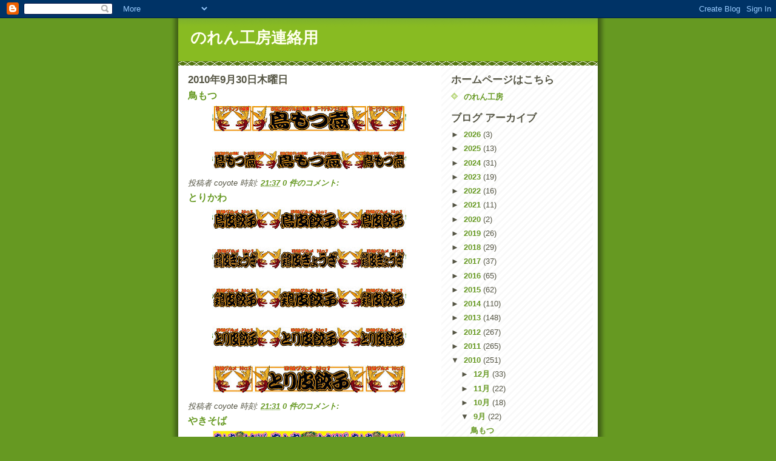

--- FILE ---
content_type: text/html; charset=UTF-8
request_url: https://no-ren.blogspot.com/2010/09/
body_size: 18762
content:
<!DOCTYPE html>
<html dir='ltr' xmlns='http://www.w3.org/1999/xhtml' xmlns:b='http://www.google.com/2005/gml/b' xmlns:data='http://www.google.com/2005/gml/data' xmlns:expr='http://www.google.com/2005/gml/expr'>
<head>
<link href='https://www.blogger.com/static/v1/widgets/2944754296-widget_css_bundle.css' rel='stylesheet' type='text/css'/>
<meta content='text/html; charset=UTF-8' http-equiv='Content-Type'/>
<meta content='blogger' name='generator'/>
<link href='https://no-ren.blogspot.com/favicon.ico' rel='icon' type='image/x-icon'/>
<link href='http://no-ren.blogspot.com/2010/09/' rel='canonical'/>
<link rel="alternate" type="application/atom+xml" title="のれん工房連絡用 - Atom" href="https://no-ren.blogspot.com/feeds/posts/default" />
<link rel="alternate" type="application/rss+xml" title="のれん工房連絡用 - RSS" href="https://no-ren.blogspot.com/feeds/posts/default?alt=rss" />
<link rel="service.post" type="application/atom+xml" title="のれん工房連絡用 - Atom" href="https://www.blogger.com/feeds/4151034198091710585/posts/default" />
<!--Can't find substitution for tag [blog.ieCssRetrofitLinks]-->
<meta content='http://no-ren.blogspot.com/2010/09/' property='og:url'/>
<meta content='のれん工房連絡用' property='og:title'/>
<meta content='' property='og:description'/>
<title>のれん工房連絡用: 9月 2010</title>
<style id='page-skin-1' type='text/css'><!--
/*
-----------------------------------------------
Blogger Template Style
Name:     Son of Moto (Mean Green Blogging Machine variation)
Date:     23 Feb 2004
Updated by: Blogger Team
----------------------------------------------- */
/* Primary layout */
body {
margin: 0;
padding: 0;
border: 0;
text-align: center;
color: #555544;
background: #692 url(https://resources.blogblog.com/blogblog/data/moto_son/outerwrap.gif) top center repeat-y;
font-size: small;
}
img {
border: 0;
display: block;
}
.clear {
clear: both;
}
/* Wrapper */
#outer-wrapper {
margin: 0 auto;
border: 0;
width: 692px;
text-align: left;
background: #ffffff url(https://resources.blogblog.com/blogblog/data/moto_son/innerwrap.gif) top right repeat-y;
font: normal normal 100% tahoma, 'Trebuchet MS', lucida, helvetica, sans-serif;
}
/* Header */
#header-wrapper	{
background: #8b2 url(https://resources.blogblog.com/blogblog/data/moto_son/headbotborder.gif) bottom left repeat-x;
margin: 0 auto;
padding-top: 0;
padding-right: 0;
padding-bottom: 15px;
padding-left: 0;
border: 0;
}
#header h1 {
text-align: left;
font-size: 200%;
color: #ffffee;
margin: 0;
padding-top: 15px;
padding-right: 20px;
padding-bottom: 0;
padding-left: 20px;
background-image: url(https://resources.blogblog.com/blogblog/data/moto_son/topper.gif);
background-repeat: repeat-x;
background-position: top left;
}
h1 a, h1 a:link, h1 a:visited {
color: #ffffee;
}
#header .description {
font-size: 110%;
text-align: left;
padding-top: 3px;
padding-right: 20px;
padding-bottom: 10px;
padding-left: 23px;
margin: 0;
line-height:140%;
color: #ffffee;
}
/* Inner layout */
#content-wrapper {
padding: 0 16px;
}
#main {
width: 400px;
float: left;
word-wrap: break-word; /* fix for long text breaking sidebar float in IE */
overflow: hidden;     /* fix for long non-text content breaking IE sidebar float */
}
#sidebar {
width: 226px;
float: right;
color: #555544;
word-wrap: break-word; /* fix for long text breaking sidebar float in IE */
overflow: hidden;     /* fix for long non-text content breaking IE sidebar float */
}
/* Bottom layout */
#footer	{
clear: left;
margin: 0;
padding: 0 20px;
border: 0;
text-align: left;
border-top: 1px solid #f9f9f9;
}
#footer .widget	{
text-align: left;
margin: 0;
padding: 10px 0;
background-color: transparent;
}
/* Default links 	*/
a:link, a:visited {
font-weight: bold;
text-decoration: none;
color: #669922;
background: transparent;
}
a:hover {
font-weight: bold;
text-decoration: underline;
color: #88bb22;
background: transparent;
}
a:active {
font-weight : bold;
text-decoration : none;
color: #88bb22;
background: transparent;
}
/* Typography */
.main p, .sidebar p, .post-body {
line-height: 140%;
margin-top: 5px;
margin-bottom: 1em;
}
.post-body blockquote {
line-height:1.3em;
}
h2, h3, h4, h5	{
margin: 0;
padding: 0;
}
h2 {
font-size: 130%;
}
h2.date-header {
color: #555544;
}
.post h3 {
margin-top: 5px;
font-size: 120%;
}
.post-footer {
font-style: italic;
}
.sidebar h2 {
color: #555544;
}
.sidebar .widget {
margin-top: 12px;
margin-right: 0;
margin-bottom: 13px;
margin-left: 0;
padding: 0;
}
.main .widget {
margin-top: 12px;
margin-right: 0;
margin-bottom: 0;
margin-left: 0;
}
li  {
line-height: 160%;
}
.sidebar ul {
margin-left: 0;
margin-top: 0;
padding-left: 0;
}
.sidebar ul li {
list-style: disc url(https://resources.blogblog.com/blogblog/data/moto_son/diamond.gif) inside;
vertical-align: top;
padding: 0;
margin: 0;
}
.widget-content {
margin-top: 0.5em;
}
/* Profile
----------------------------------------------- */
.profile-datablock {
margin-top: 3px;
margin-right: 0;
margin-bottom: 5px;
margin-left: 0;
line-height: 140%;
}
.profile-textblock {
margin-left: 0;
}
.profile-img {
float: left;
margin-top: 0;
margin-right: 5px;
margin-bottom: 5px;
margin-left: 0;
border:4px solid #8b2;
}
#comments  {
border: 0;
border-top: 1px dashed #eed;
margin-top: 10px;
margin-right: 0;
margin-bottom: 0;
margin-left: 0;
padding: 0;
}
#comments h4	{
margin-top: 10px;
font-weight: normal;
font-style: italic;
text-transform: uppercase;
letter-spacing: 1px;
}
#comments dl dt 	{
font-weight: bold;
font-style: italic;
margin-top: 35px;
padding-top: 1px;
padding-right: 0;
padding-bottom: 0;
padding-left: 18px;
background: transparent url(https://resources.blogblog.com/blogblog/data/moto_son/commentbug.gif) top left no-repeat;
}
#comments dl dd	{
padding: 0;
margin: 0;
}
.deleted-comment {
font-style:italic;
color:gray;
}
.feed-links {
clear: both;
line-height: 2.5em;
}
#blog-pager-newer-link {
float: left;
}
#blog-pager-older-link {
float: right;
}
#blog-pager {
text-align: center;
}
/** Page structure tweaks for layout editor wireframe */
body#layout #outer-wrapper {
padding-top: 0;
}
body#layout #header,
body#layout #content-wrapper,
body#layout #footer {
padding: 0;
}

--></style>
<link href='https://www.blogger.com/dyn-css/authorization.css?targetBlogID=4151034198091710585&amp;zx=a79f2d77-5d48-4085-83a7-e14a9c52212f' media='none' onload='if(media!=&#39;all&#39;)media=&#39;all&#39;' rel='stylesheet'/><noscript><link href='https://www.blogger.com/dyn-css/authorization.css?targetBlogID=4151034198091710585&amp;zx=a79f2d77-5d48-4085-83a7-e14a9c52212f' rel='stylesheet'/></noscript>
<meta name='google-adsense-platform-account' content='ca-host-pub-1556223355139109'/>
<meta name='google-adsense-platform-domain' content='blogspot.com'/>

</head>
<body>
<div class='navbar section' id='navbar'><div class='widget Navbar' data-version='1' id='Navbar1'><script type="text/javascript">
    function setAttributeOnload(object, attribute, val) {
      if(window.addEventListener) {
        window.addEventListener('load',
          function(){ object[attribute] = val; }, false);
      } else {
        window.attachEvent('onload', function(){ object[attribute] = val; });
      }
    }
  </script>
<div id="navbar-iframe-container"></div>
<script type="text/javascript" src="https://apis.google.com/js/platform.js"></script>
<script type="text/javascript">
      gapi.load("gapi.iframes:gapi.iframes.style.bubble", function() {
        if (gapi.iframes && gapi.iframes.getContext) {
          gapi.iframes.getContext().openChild({
              url: 'https://www.blogger.com/navbar/4151034198091710585?origin\x3dhttps://no-ren.blogspot.com',
              where: document.getElementById("navbar-iframe-container"),
              id: "navbar-iframe"
          });
        }
      });
    </script><script type="text/javascript">
(function() {
var script = document.createElement('script');
script.type = 'text/javascript';
script.src = '//pagead2.googlesyndication.com/pagead/js/google_top_exp.js';
var head = document.getElementsByTagName('head')[0];
if (head) {
head.appendChild(script);
}})();
</script>
</div></div>
<div id='outer-wrapper'><div id='wrap2'>
<!-- skip links for text browsers -->
<span id='skiplinks' style='display:none;'>
<a href='#main'>skip to main </a> |
      <a href='#sidebar'>skip to sidebar</a>
</span>
<div id='header-wrapper'>
<div class='header section' id='header'><div class='widget Header' data-version='1' id='Header1'>
<div id='header-inner'>
<div class='titlewrapper'>
<h1 class='title'>
<a href='https://no-ren.blogspot.com/'>
のれん工房連絡用
</a>
</h1>
</div>
<div class='descriptionwrapper'>
<p class='description'><span>
</span></p>
</div>
</div>
</div></div>
</div>
<div id='content-wrapper'>
<div id='crosscol-wrapper' style='text-align:center'>
<div class='crosscol no-items section' id='crosscol'></div>
</div>
<div id='main-wrapper'>
<div class='main section' id='main'><div class='widget Blog' data-version='1' id='Blog1'>
<div class='blog-posts hfeed'>

          <div class="date-outer">
        
<h2 class='date-header'><span>2010年9月30日木曜日</span></h2>

          <div class="date-posts">
        
<div class='post-outer'>
<div class='post hentry uncustomized-post-template' itemprop='blogPost' itemscope='itemscope' itemtype='http://schema.org/BlogPosting'>
<meta content='https://blogger.googleusercontent.com/img/b/R29vZ2xl/AVvXsEgI0pjfwSRzQWcwHtAZH8zL8pzvaZNrDraFjuDt2DhG3hmkGRGpjm3K43Yyj1aOX9hLmeGYur0brHJlxXL63V3xWsmbMGbXZmo3vA92367vq0W2eYHHdg0QZwD_jCDCYczlyU0AVmlsfS4E/s320/%E9%B3%A5%E3%82%82%E3%81%A4%E7%85%AE%E8%85%B0%E5%B9%959%E5%B0%BA-.jpg' itemprop='image_url'/>
<meta content='4151034198091710585' itemprop='blogId'/>
<meta content='8595094376780907529' itemprop='postId'/>
<a name='8595094376780907529'></a>
<h3 class='post-title entry-title' itemprop='name'>
<a href='https://no-ren.blogspot.com/2010/09/blog-post_157.html'>鳥もつ</a>
</h3>
<div class='post-header'>
<div class='post-header-line-1'></div>
</div>
<div class='post-body entry-content' id='post-body-8595094376780907529' itemprop='description articleBody'>
<a href="https://blogger.googleusercontent.com/img/b/R29vZ2xl/AVvXsEgI0pjfwSRzQWcwHtAZH8zL8pzvaZNrDraFjuDt2DhG3hmkGRGpjm3K43Yyj1aOX9hLmeGYur0brHJlxXL63V3xWsmbMGbXZmo3vA92367vq0W2eYHHdg0QZwD_jCDCYczlyU0AVmlsfS4E/s1600/%E9%B3%A5%E3%82%82%E3%81%A4%E7%85%AE%E8%85%B0%E5%B9%959%E5%B0%BA-.jpg" onblur="try {parent.deselectBloggerImageGracefully();} catch(e) {}"><img alt="" border="0" id="BLOGGER_PHOTO_ID_5522685007804008162" src="https://blogger.googleusercontent.com/img/b/R29vZ2xl/AVvXsEgI0pjfwSRzQWcwHtAZH8zL8pzvaZNrDraFjuDt2DhG3hmkGRGpjm3K43Yyj1aOX9hLmeGYur0brHJlxXL63V3xWsmbMGbXZmo3vA92367vq0W2eYHHdg0QZwD_jCDCYczlyU0AVmlsfS4E/s320/%E9%B3%A5%E3%82%82%E3%81%A4%E7%85%AE%E8%85%B0%E5%B9%959%E5%B0%BA-.jpg" style="display:block; margin:0px auto 10px; text-align:center;cursor:pointer; cursor:hand;width: 320px; height: 44px;" /></a><br /><a href="https://blogger.googleusercontent.com/img/b/R29vZ2xl/AVvXsEg_lxGFyFdOo2z2l5ahdlCIi3sax5Ybr5-XrVO9RZ_8-pQ-mLCwYP8SYl1Mfzh9hIMkC55QidUQDs5ePFYzK6Z6R_7zK4iXO7guzfl3I9YDwhWPJMfJBSPFAne_S-WdrvwYhOi-k8iwYGjC/s1600/%E9%B3%A5%E3%82%82%E3%81%A4%E7%85%AE%E3%81%AE%E3%82%8C%E3%82%938%E5%B0%BA.jpg" onblur="try {parent.deselectBloggerImageGracefully();} catch(e) {}"><img alt="" border="0" id="BLOGGER_PHOTO_ID_5522685011122460482" src="https://blogger.googleusercontent.com/img/b/R29vZ2xl/AVvXsEg_lxGFyFdOo2z2l5ahdlCIi3sax5Ybr5-XrVO9RZ_8-pQ-mLCwYP8SYl1Mfzh9hIMkC55QidUQDs5ePFYzK6Z6R_7zK4iXO7guzfl3I9YDwhWPJMfJBSPFAne_S-WdrvwYhOi-k8iwYGjC/s320/%E9%B3%A5%E3%82%82%E3%81%A4%E7%85%AE%E3%81%AE%E3%82%8C%E3%82%938%E5%B0%BA.jpg" style="display:block; margin:0px auto 10px; text-align:center;cursor:pointer; cursor:hand;width: 320px; height: 34px;" /></a>
<div style='clear: both;'></div>
</div>
<div class='post-footer'>
<div class='post-footer-line post-footer-line-1'>
<span class='post-author vcard'>
投稿者
<span class='fn' itemprop='author' itemscope='itemscope' itemtype='http://schema.org/Person'>
<span itemprop='name'>coyote</span>
</span>
</span>
<span class='post-timestamp'>
時刻:
<meta content='http://no-ren.blogspot.com/2010/09/blog-post_157.html' itemprop='url'/>
<a class='timestamp-link' href='https://no-ren.blogspot.com/2010/09/blog-post_157.html' rel='bookmark' title='permanent link'><abbr class='published' itemprop='datePublished' title='2010-09-30T21:37:00+09:00'>21:37</abbr></a>
</span>
<span class='post-comment-link'>
<a class='comment-link' href='https://no-ren.blogspot.com/2010/09/blog-post_157.html#comment-form' onclick=''>
0 件のコメント:
  </a>
</span>
<span class='post-icons'>
<span class='item-control blog-admin pid-1062007330'>
<a href='https://www.blogger.com/post-edit.g?blogID=4151034198091710585&postID=8595094376780907529&from=pencil' title='投稿を編集'>
<img alt='' class='icon-action' height='18' src='https://resources.blogblog.com/img/icon18_edit_allbkg.gif' width='18'/>
</a>
</span>
</span>
<div class='post-share-buttons goog-inline-block'>
</div>
</div>
<div class='post-footer-line post-footer-line-2'>
<span class='post-labels'>
</span>
</div>
<div class='post-footer-line post-footer-line-3'>
<span class='post-location'>
</span>
</div>
</div>
</div>
</div>
<div class='post-outer'>
<div class='post hentry uncustomized-post-template' itemprop='blogPost' itemscope='itemscope' itemtype='http://schema.org/BlogPosting'>
<meta content='https://blogger.googleusercontent.com/img/b/R29vZ2xl/AVvXsEiCeTfFdEkFxPu5VDaihtcuXd0IYNnTY4ZQPw0dPPtxCrRQRgReEU9V8wl5oGGj4JOhmdDKJGNe_vtX6rpsRjcWrUHZV_uJtfTOc_ROaALZakdxuL-b1YJe3UhNFhlRKL35noEUulONyMCZ/s320/%E9%B3%A5%E7%9A%AE%E9%A4%83%E5%AD%90%E3%82%8C%E3%82%937%E5%B0%BA.jpg' itemprop='image_url'/>
<meta content='4151034198091710585' itemprop='blogId'/>
<meta content='8177667514447404429' itemprop='postId'/>
<a name='8177667514447404429'></a>
<h3 class='post-title entry-title' itemprop='name'>
<a href='https://no-ren.blogspot.com/2010/09/blog-post_3745.html'>とりかわ</a>
</h3>
<div class='post-header'>
<div class='post-header-line-1'></div>
</div>
<div class='post-body entry-content' id='post-body-8177667514447404429' itemprop='description articleBody'>
<a href="https://blogger.googleusercontent.com/img/b/R29vZ2xl/AVvXsEiCeTfFdEkFxPu5VDaihtcuXd0IYNnTY4ZQPw0dPPtxCrRQRgReEU9V8wl5oGGj4JOhmdDKJGNe_vtX6rpsRjcWrUHZV_uJtfTOc_ROaALZakdxuL-b1YJe3UhNFhlRKL35noEUulONyMCZ/s1600/%E9%B3%A5%E7%9A%AE%E9%A4%83%E5%AD%90%E3%82%8C%E3%82%937%E5%B0%BA.jpg" onblur="try {parent.deselectBloggerImageGracefully();} catch(e) {}"><img alt="" border="0" id="BLOGGER_PHOTO_ID_5522684776835488370" src="https://blogger.googleusercontent.com/img/b/R29vZ2xl/AVvXsEiCeTfFdEkFxPu5VDaihtcuXd0IYNnTY4ZQPw0dPPtxCrRQRgReEU9V8wl5oGGj4JOhmdDKJGNe_vtX6rpsRjcWrUHZV_uJtfTOc_ROaALZakdxuL-b1YJe3UhNFhlRKL35noEUulONyMCZ/s320/%E9%B3%A5%E7%9A%AE%E9%A4%83%E5%AD%90%E3%82%8C%E3%82%937%E5%B0%BA.jpg" style="display:block; margin:0px auto 10px; text-align:center;cursor:pointer; cursor:hand;width: 320px; height: 37px;" /></a><br /><a href="https://blogger.googleusercontent.com/img/b/R29vZ2xl/AVvXsEjR_WUGE01BHjZS545u8_Z4fyT8vY_4hCxgTL4TuVW5FAixvtBriQPbChUblQv4E1ceBCOW93P2TpAZDe5eAeWvDkFXG0KvXDygHSxf8ibRZ8AxTrmFC41POstjINw6cjMow09N6izzfWwh/s1600/%E9%B3%A5%E7%9A%AE%E3%81%8E%E3%82%87%E3%81%86%E3%81%96%E3%82%8C%E3%82%937%E5%B0%BA.jpg" onblur="try {parent.deselectBloggerImageGracefully();} catch(e) {}"><img alt="" border="0" id="BLOGGER_PHOTO_ID_5522684771108746258" src="https://blogger.googleusercontent.com/img/b/R29vZ2xl/AVvXsEjR_WUGE01BHjZS545u8_Z4fyT8vY_4hCxgTL4TuVW5FAixvtBriQPbChUblQv4E1ceBCOW93P2TpAZDe5eAeWvDkFXG0KvXDygHSxf8ibRZ8AxTrmFC41POstjINw6cjMow09N6izzfWwh/s320/%E9%B3%A5%E7%9A%AE%E3%81%8E%E3%82%87%E3%81%86%E3%81%96%E3%82%8C%E3%82%937%E5%B0%BA.jpg" style="display:block; margin:0px auto 10px; text-align:center;cursor:pointer; cursor:hand;width: 320px; height: 37px;" /></a><br /><a href="https://blogger.googleusercontent.com/img/b/R29vZ2xl/AVvXsEhG996cC3kwFsHvFbuSuVHDQbMvgSQPict4L80dZlpIl73ymITzdeT11QrSB39FUr0D8q_M3GF9sowsABrA060_SzWj-F5pqOUIRm_4Ct-CdQZumE0lIQBqZYL4i0sOWITGQFJe1nwMrzZ0/s1600/%E9%B6%8F%E7%9A%AE%E9%A4%83%E5%AD%90%E3%82%8C%E3%82%937%E5%B0%BA.jpg" onblur="try {parent.deselectBloggerImageGracefully();} catch(e) {}"><img alt="" border="0" id="BLOGGER_PHOTO_ID_5522684765916923122" src="https://blogger.googleusercontent.com/img/b/R29vZ2xl/AVvXsEhG996cC3kwFsHvFbuSuVHDQbMvgSQPict4L80dZlpIl73ymITzdeT11QrSB39FUr0D8q_M3GF9sowsABrA060_SzWj-F5pqOUIRm_4Ct-CdQZumE0lIQBqZYL4i0sOWITGQFJe1nwMrzZ0/s320/%E9%B6%8F%E7%9A%AE%E9%A4%83%E5%AD%90%E3%82%8C%E3%82%937%E5%B0%BA.jpg" style="display:block; margin:0px auto 10px; text-align:center;cursor:pointer; cursor:hand;width: 320px; height: 37px;" /></a><br /><a href="https://blogger.googleusercontent.com/img/b/R29vZ2xl/AVvXsEiiNq4mlawOSl6oUQ4eswUJRQo60zGaoA366R_MGBf2Kk8ZbTY-9XX0O8DAYAaeUErZeaQLEsr9Owh9Gn9KnmToeVxV7hGIk7hhs7_YhdCYC5aBnWZGB_NiSfVunIkfQ9AGO9m26DDP_gsI/s1600/%E3%81%A8%E3%82%8A%E7%9A%AE%E9%A4%83%E5%AD%90%E3%82%8C%E3%82%937%E5%B0%BA.jpg" onblur="try {parent.deselectBloggerImageGracefully();} catch(e) {}"><img alt="" border="0" id="BLOGGER_PHOTO_ID_5522684760886300338" src="https://blogger.googleusercontent.com/img/b/R29vZ2xl/AVvXsEiiNq4mlawOSl6oUQ4eswUJRQo60zGaoA366R_MGBf2Kk8ZbTY-9XX0O8DAYAaeUErZeaQLEsr9Owh9Gn9KnmToeVxV7hGIk7hhs7_YhdCYC5aBnWZGB_NiSfVunIkfQ9AGO9m26DDP_gsI/s320/%E3%81%A8%E3%82%8A%E7%9A%AE%E9%A4%83%E5%AD%90%E3%82%8C%E3%82%937%E5%B0%BA.jpg" style="display:block; margin:0px auto 10px; text-align:center;cursor:pointer; cursor:hand;width: 320px; height: 37px;" /></a><br /><a href="https://blogger.googleusercontent.com/img/b/R29vZ2xl/AVvXsEhlVEyqv6Fpmt0r7qW7LbgBnf9GQRCYBMP00otoWYQxWOgxBtO-zLA0QxJ_uISmcEcUYnkDq_OaaZSlr3wIjn06FbKa6EcHEcAGryReh84kyHOaIPFpP2wWnoULxvX-hckLjtCMhRUPJsya/s1600/%E3%81%A8%E3%82%8A%E7%9A%AE%E7%84%BC%E8%85%B0%E5%B9%958%E5%B0%BA.jpg" onblur="try {parent.deselectBloggerImageGracefully();} catch(e) {}"><img alt="" border="0" id="BLOGGER_PHOTO_ID_5522684754459735810" src="https://blogger.googleusercontent.com/img/b/R29vZ2xl/AVvXsEhlVEyqv6Fpmt0r7qW7LbgBnf9GQRCYBMP00otoWYQxWOgxBtO-zLA0QxJ_uISmcEcUYnkDq_OaaZSlr3wIjn06FbKa6EcHEcAGryReh84kyHOaIPFpP2wWnoULxvX-hckLjtCMhRUPJsya/s320/%E3%81%A8%E3%82%8A%E7%9A%AE%E7%84%BC%E8%85%B0%E5%B9%958%E5%B0%BA.jpg" style="display:block; margin:0px auto 10px; text-align:center;cursor:pointer; cursor:hand;width: 320px; height: 46px;" /></a>
<div style='clear: both;'></div>
</div>
<div class='post-footer'>
<div class='post-footer-line post-footer-line-1'>
<span class='post-author vcard'>
投稿者
<span class='fn' itemprop='author' itemscope='itemscope' itemtype='http://schema.org/Person'>
<span itemprop='name'>coyote</span>
</span>
</span>
<span class='post-timestamp'>
時刻:
<meta content='http://no-ren.blogspot.com/2010/09/blog-post_3745.html' itemprop='url'/>
<a class='timestamp-link' href='https://no-ren.blogspot.com/2010/09/blog-post_3745.html' rel='bookmark' title='permanent link'><abbr class='published' itemprop='datePublished' title='2010-09-30T21:31:00+09:00'>21:31</abbr></a>
</span>
<span class='post-comment-link'>
<a class='comment-link' href='https://no-ren.blogspot.com/2010/09/blog-post_3745.html#comment-form' onclick=''>
0 件のコメント:
  </a>
</span>
<span class='post-icons'>
<span class='item-control blog-admin pid-1062007330'>
<a href='https://www.blogger.com/post-edit.g?blogID=4151034198091710585&postID=8177667514447404429&from=pencil' title='投稿を編集'>
<img alt='' class='icon-action' height='18' src='https://resources.blogblog.com/img/icon18_edit_allbkg.gif' width='18'/>
</a>
</span>
</span>
<div class='post-share-buttons goog-inline-block'>
</div>
</div>
<div class='post-footer-line post-footer-line-2'>
<span class='post-labels'>
</span>
</div>
<div class='post-footer-line post-footer-line-3'>
<span class='post-location'>
</span>
</div>
</div>
</div>
</div>
<div class='post-outer'>
<div class='post hentry uncustomized-post-template' itemprop='blogPost' itemscope='itemscope' itemtype='http://schema.org/BlogPosting'>
<meta content='https://blogger.googleusercontent.com/img/b/R29vZ2xl/AVvXsEigshVWYErdthXbaOd5mhRchYCFvLI_iqZAmPHTDWNXEZTdjlAUU1GMYDzumsgeIWCdekYjiI7Z6hwCq6YrzcsKk6sgyUFp-kHlqqmtduX_4pG_8rh5x3O1-8CpFPwqHjhnSrk2GJESydvy/s320/%E5%AF%8C%E5%A3%AB%E5%AE%AE%E3%82%84%E3%81%8D%E3%81%9D%E3%81%B0%E3%81%AE%E3%82%8C%E3%82%937%E5%B0%BA.jpg' itemprop='image_url'/>
<meta content='4151034198091710585' itemprop='blogId'/>
<meta content='2222143063962644998' itemprop='postId'/>
<a name='2222143063962644998'></a>
<h3 class='post-title entry-title' itemprop='name'>
<a href='https://no-ren.blogspot.com/2010/09/blog-post_30.html'>やきそば</a>
</h3>
<div class='post-header'>
<div class='post-header-line-1'></div>
</div>
<div class='post-body entry-content' id='post-body-2222143063962644998' itemprop='description articleBody'>
<a href="https://blogger.googleusercontent.com/img/b/R29vZ2xl/AVvXsEigshVWYErdthXbaOd5mhRchYCFvLI_iqZAmPHTDWNXEZTdjlAUU1GMYDzumsgeIWCdekYjiI7Z6hwCq6YrzcsKk6sgyUFp-kHlqqmtduX_4pG_8rh5x3O1-8CpFPwqHjhnSrk2GJESydvy/s1600/%E5%AF%8C%E5%A3%AB%E5%AE%AE%E3%82%84%E3%81%8D%E3%81%9D%E3%81%B0%E3%81%AE%E3%82%8C%E3%82%937%E5%B0%BA.jpg" onblur="try {parent.deselectBloggerImageGracefully();} catch(e) {}"><img alt="" border="0" id="BLOGGER_PHOTO_ID_5522558629003561202" src="https://blogger.googleusercontent.com/img/b/R29vZ2xl/AVvXsEigshVWYErdthXbaOd5mhRchYCFvLI_iqZAmPHTDWNXEZTdjlAUU1GMYDzumsgeIWCdekYjiI7Z6hwCq6YrzcsKk6sgyUFp-kHlqqmtduX_4pG_8rh5x3O1-8CpFPwqHjhnSrk2GJESydvy/s320/%E5%AF%8C%E5%A3%AB%E5%AE%AE%E3%82%84%E3%81%8D%E3%81%9D%E3%81%B0%E3%81%AE%E3%82%8C%E3%82%937%E5%B0%BA.jpg" style="display:block; margin:0px auto 10px; text-align:center;cursor:pointer; cursor:hand;width: 320px; height: 170px;" /></a>
<div style='clear: both;'></div>
</div>
<div class='post-footer'>
<div class='post-footer-line post-footer-line-1'>
<span class='post-author vcard'>
投稿者
<span class='fn' itemprop='author' itemscope='itemscope' itemtype='http://schema.org/Person'>
<span itemprop='name'>coyote</span>
</span>
</span>
<span class='post-timestamp'>
時刻:
<meta content='http://no-ren.blogspot.com/2010/09/blog-post_30.html' itemprop='url'/>
<a class='timestamp-link' href='https://no-ren.blogspot.com/2010/09/blog-post_30.html' rel='bookmark' title='permanent link'><abbr class='published' itemprop='datePublished' title='2010-09-30T13:27:00+09:00'>13:27</abbr></a>
</span>
<span class='post-comment-link'>
<a class='comment-link' href='https://no-ren.blogspot.com/2010/09/blog-post_30.html#comment-form' onclick=''>
0 件のコメント:
  </a>
</span>
<span class='post-icons'>
<span class='item-control blog-admin pid-1062007330'>
<a href='https://www.blogger.com/post-edit.g?blogID=4151034198091710585&postID=2222143063962644998&from=pencil' title='投稿を編集'>
<img alt='' class='icon-action' height='18' src='https://resources.blogblog.com/img/icon18_edit_allbkg.gif' width='18'/>
</a>
</span>
</span>
<div class='post-share-buttons goog-inline-block'>
</div>
</div>
<div class='post-footer-line post-footer-line-2'>
<span class='post-labels'>
</span>
</div>
<div class='post-footer-line post-footer-line-3'>
<span class='post-location'>
</span>
</div>
</div>
</div>
</div>

          </div></div>
        

          <div class="date-outer">
        
<h2 class='date-header'><span>2010年9月29日水曜日</span></h2>

          <div class="date-posts">
        
<div class='post-outer'>
<div class='post hentry uncustomized-post-template' itemprop='blogPost' itemscope='itemscope' itemtype='http://schema.org/BlogPosting'>
<meta content='https://blogger.googleusercontent.com/img/b/R29vZ2xl/AVvXsEh8bhWZsMPWwWqh94WcVZOdeuRqAywN50D6zGjPft-yk5bQ7zfuDRoaZ4wk-Ee0w_qElpHamsA_LqVxVNFYbq8V1JG6gH92azrBL3GiEwHVf5v-Q5Rh0-kUhalT2ryT__5ic9vrgJZZJ0Ih/s320/%E4%B8%B2%E7%84%BC%E3%81%AE%E3%82%8C%E3%82%937%E5%B0%BA.jpg' itemprop='image_url'/>
<meta content='4151034198091710585' itemprop='blogId'/>
<meta content='3504624311712944030' itemprop='postId'/>
<a name='3504624311712944030'></a>
<h3 class='post-title entry-title' itemprop='name'>
<a href='https://no-ren.blogspot.com/2010/09/blog-post_9452.html'>くし</a>
</h3>
<div class='post-header'>
<div class='post-header-line-1'></div>
</div>
<div class='post-body entry-content' id='post-body-3504624311712944030' itemprop='description articleBody'>
<a href="https://blogger.googleusercontent.com/img/b/R29vZ2xl/AVvXsEh8bhWZsMPWwWqh94WcVZOdeuRqAywN50D6zGjPft-yk5bQ7zfuDRoaZ4wk-Ee0w_qElpHamsA_LqVxVNFYbq8V1JG6gH92azrBL3GiEwHVf5v-Q5Rh0-kUhalT2ryT__5ic9vrgJZZJ0Ih/s1600/%E4%B8%B2%E7%84%BC%E3%81%AE%E3%82%8C%E3%82%937%E5%B0%BA.jpg" onblur="try {parent.deselectBloggerImageGracefully();} catch(e) {}"><img alt="" border="0" id="BLOGGER_PHOTO_ID_5522558439103651778" src="https://blogger.googleusercontent.com/img/b/R29vZ2xl/AVvXsEh8bhWZsMPWwWqh94WcVZOdeuRqAywN50D6zGjPft-yk5bQ7zfuDRoaZ4wk-Ee0w_qElpHamsA_LqVxVNFYbq8V1JG6gH92azrBL3GiEwHVf5v-Q5Rh0-kUhalT2ryT__5ic9vrgJZZJ0Ih/s320/%E4%B8%B2%E7%84%BC%E3%81%AE%E3%82%8C%E3%82%937%E5%B0%BA.jpg" style="display:block; margin:0px auto 10px; text-align:center;cursor:pointer; cursor:hand;width: 320px; height: 34px;" /></a><br /><div style="text-align: center;"><br /></div>
<div style='clear: both;'></div>
</div>
<div class='post-footer'>
<div class='post-footer-line post-footer-line-1'>
<span class='post-author vcard'>
投稿者
<span class='fn' itemprop='author' itemscope='itemscope' itemtype='http://schema.org/Person'>
<span itemprop='name'>coyote</span>
</span>
</span>
<span class='post-timestamp'>
時刻:
<meta content='http://no-ren.blogspot.com/2010/09/blog-post_9452.html' itemprop='url'/>
<a class='timestamp-link' href='https://no-ren.blogspot.com/2010/09/blog-post_9452.html' rel='bookmark' title='permanent link'><abbr class='published' itemprop='datePublished' title='2010-09-29T22:35:00+09:00'>22:35</abbr></a>
</span>
<span class='post-comment-link'>
<a class='comment-link' href='https://no-ren.blogspot.com/2010/09/blog-post_9452.html#comment-form' onclick=''>
0 件のコメント:
  </a>
</span>
<span class='post-icons'>
<span class='item-control blog-admin pid-1062007330'>
<a href='https://www.blogger.com/post-edit.g?blogID=4151034198091710585&postID=3504624311712944030&from=pencil' title='投稿を編集'>
<img alt='' class='icon-action' height='18' src='https://resources.blogblog.com/img/icon18_edit_allbkg.gif' width='18'/>
</a>
</span>
</span>
<div class='post-share-buttons goog-inline-block'>
</div>
</div>
<div class='post-footer-line post-footer-line-2'>
<span class='post-labels'>
</span>
</div>
<div class='post-footer-line post-footer-line-3'>
<span class='post-location'>
</span>
</div>
</div>
</div>
</div>
<div class='post-outer'>
<div class='post hentry uncustomized-post-template' itemprop='blogPost' itemscope='itemscope' itemtype='http://schema.org/BlogPosting'>
<meta content='https://blogger.googleusercontent.com/img/b/R29vZ2xl/AVvXsEi20gcWDtl3Qcb03aKKnX9sGLdzFAuB9aMQVhMIquzpqSaaOUMVYP03nzGSesH4bSPEPvY86Z7HjOYm_QTekFqhTXHzLaWAyH14eLsnFjBqSp_ZtOsuHNyl2oLNSveZaid5P-iiM_jEAiAB/s320/%E3%83%95%E3%83%AB%E3%83%BC%E3%83%84%E9%A3%B4%E5%89%8D%E8%85%B06%E5%B0%BA.jpg' itemprop='image_url'/>
<meta content='4151034198091710585' itemprop='blogId'/>
<meta content='2106782963699200920' itemprop='postId'/>
<a name='2106782963699200920'></a>
<h3 class='post-title entry-title' itemprop='name'>
<a href='https://no-ren.blogspot.com/2010/09/blog-post_5127.html'>フルーツ</a>
</h3>
<div class='post-header'>
<div class='post-header-line-1'></div>
</div>
<div class='post-body entry-content' id='post-body-2106782963699200920' itemprop='description articleBody'>
<a href="https://blogger.googleusercontent.com/img/b/R29vZ2xl/AVvXsEi20gcWDtl3Qcb03aKKnX9sGLdzFAuB9aMQVhMIquzpqSaaOUMVYP03nzGSesH4bSPEPvY86Z7HjOYm_QTekFqhTXHzLaWAyH14eLsnFjBqSp_ZtOsuHNyl2oLNSveZaid5P-iiM_jEAiAB/s1600/%E3%83%95%E3%83%AB%E3%83%BC%E3%83%84%E9%A3%B4%E5%89%8D%E8%85%B06%E5%B0%BA.jpg" onblur="try {parent.deselectBloggerImageGracefully();} catch(e) {}"><img alt="" border="0" id="BLOGGER_PHOTO_ID_5522245674289058962" src="https://blogger.googleusercontent.com/img/b/R29vZ2xl/AVvXsEi20gcWDtl3Qcb03aKKnX9sGLdzFAuB9aMQVhMIquzpqSaaOUMVYP03nzGSesH4bSPEPvY86Z7HjOYm_QTekFqhTXHzLaWAyH14eLsnFjBqSp_ZtOsuHNyl2oLNSveZaid5P-iiM_jEAiAB/s320/%E3%83%95%E3%83%AB%E3%83%BC%E3%83%84%E9%A3%B4%E5%89%8D%E8%85%B06%E5%B0%BA.jpg" style="display:block; margin:0px auto 10px; text-align:center;cursor:pointer; cursor:hand;width: 320px; height: 143px;" /></a><br /><div style="text-align: center;"><br /></div>
<div style='clear: both;'></div>
</div>
<div class='post-footer'>
<div class='post-footer-line post-footer-line-1'>
<span class='post-author vcard'>
投稿者
<span class='fn' itemprop='author' itemscope='itemscope' itemtype='http://schema.org/Person'>
<span itemprop='name'>coyote</span>
</span>
</span>
<span class='post-timestamp'>
時刻:
<meta content='http://no-ren.blogspot.com/2010/09/blog-post_5127.html' itemprop='url'/>
<a class='timestamp-link' href='https://no-ren.blogspot.com/2010/09/blog-post_5127.html' rel='bookmark' title='permanent link'><abbr class='published' itemprop='datePublished' title='2010-09-29T14:25:00+09:00'>14:25</abbr></a>
</span>
<span class='post-comment-link'>
<a class='comment-link' href='https://no-ren.blogspot.com/2010/09/blog-post_5127.html#comment-form' onclick=''>
0 件のコメント:
  </a>
</span>
<span class='post-icons'>
<span class='item-control blog-admin pid-1062007330'>
<a href='https://www.blogger.com/post-edit.g?blogID=4151034198091710585&postID=2106782963699200920&from=pencil' title='投稿を編集'>
<img alt='' class='icon-action' height='18' src='https://resources.blogblog.com/img/icon18_edit_allbkg.gif' width='18'/>
</a>
</span>
</span>
<div class='post-share-buttons goog-inline-block'>
</div>
</div>
<div class='post-footer-line post-footer-line-2'>
<span class='post-labels'>
</span>
</div>
<div class='post-footer-line post-footer-line-3'>
<span class='post-location'>
</span>
</div>
</div>
</div>
</div>
<div class='post-outer'>
<div class='post hentry uncustomized-post-template' itemprop='blogPost' itemscope='itemscope' itemtype='http://schema.org/BlogPosting'>
<meta content='https://blogger.googleusercontent.com/img/b/R29vZ2xl/AVvXsEiGkaTNb2JQJo1RyoQXsCYu2-rVINYv5KEAWB1FzE76FKEz5F0NUuD08ieJJH0UNn21IyoC9VoYKNg9nLPcvh3Dc7Oz0CR7MkueCOXlUOar-mT1orhOC_-P6X6i1w4ThCDbIHxjmZXAD34n/s320/%E4%B8%B2%E7%84%BC%E8%85%B0%E5%B9%957%E5%B0%BA.jpg' itemprop='image_url'/>
<meta content='4151034198091710585' itemprop='blogId'/>
<meta content='5881531572511205036' itemprop='postId'/>
<a name='5881531572511205036'></a>
<h3 class='post-title entry-title' itemprop='name'>
<a href='https://no-ren.blogspot.com/2010/09/blog-post_29.html'>串</a>
</h3>
<div class='post-header'>
<div class='post-header-line-1'></div>
</div>
<div class='post-body entry-content' id='post-body-5881531572511205036' itemprop='description articleBody'>
<a href="https://blogger.googleusercontent.com/img/b/R29vZ2xl/AVvXsEiGkaTNb2JQJo1RyoQXsCYu2-rVINYv5KEAWB1FzE76FKEz5F0NUuD08ieJJH0UNn21IyoC9VoYKNg9nLPcvh3Dc7Oz0CR7MkueCOXlUOar-mT1orhOC_-P6X6i1w4ThCDbIHxjmZXAD34n/s1600/%E4%B8%B2%E7%84%BC%E8%85%B0%E5%B9%957%E5%B0%BA.jpg" onblur="try {parent.deselectBloggerImageGracefully();} catch(e) {}"><img alt="" border="0" id="BLOGGER_PHOTO_ID_5522192310542125666" src="https://blogger.googleusercontent.com/img/b/R29vZ2xl/AVvXsEiGkaTNb2JQJo1RyoQXsCYu2-rVINYv5KEAWB1FzE76FKEz5F0NUuD08ieJJH0UNn21IyoC9VoYKNg9nLPcvh3Dc7Oz0CR7MkueCOXlUOar-mT1orhOC_-P6X6i1w4ThCDbIHxjmZXAD34n/s320/%E4%B8%B2%E7%84%BC%E8%85%B0%E5%B9%957%E5%B0%BA.jpg" style="display:block; margin:0px auto 10px; text-align:center;cursor:pointer; cursor:hand;width: 320px; height: 55px;" /></a><br /><a href="https://blogger.googleusercontent.com/img/b/R29vZ2xl/AVvXsEhpcWr4ZhkqOnLwL2PPLzrQbb0oO19HlhHu7HwP_TWHpDwSWhYei2D3FHNeTIfQE-fcLpDRv0hfD2zGPksB2UtW_nXAhqH3uwMe70H4QFytT1SFtBOH-YWJaGZJFH1alYxngI9lrDqqt60A/s1600/%E4%B8%B2%E7%84%BC%E3%81%AE%E3%82%8C%E3%82%937%E5%B0%BA.jpg" onblur="try {parent.deselectBloggerImageGracefully();} catch(e) {}"><img alt="" border="0" id="BLOGGER_PHOTO_ID_5522192303081519474" src="https://blogger.googleusercontent.com/img/b/R29vZ2xl/AVvXsEhpcWr4ZhkqOnLwL2PPLzrQbb0oO19HlhHu7HwP_TWHpDwSWhYei2D3FHNeTIfQE-fcLpDRv0hfD2zGPksB2UtW_nXAhqH3uwMe70H4QFytT1SFtBOH-YWJaGZJFH1alYxngI9lrDqqt60A/s320/%E4%B8%B2%E7%84%BC%E3%81%AE%E3%82%8C%E3%82%937%E5%B0%BA.jpg" style="display:block; margin:0px auto 10px; text-align:center;cursor:pointer; cursor:hand;width: 320px; height: 34px;" /></a>
<div style='clear: both;'></div>
</div>
<div class='post-footer'>
<div class='post-footer-line post-footer-line-1'>
<span class='post-author vcard'>
投稿者
<span class='fn' itemprop='author' itemscope='itemscope' itemtype='http://schema.org/Person'>
<span itemprop='name'>coyote</span>
</span>
</span>
<span class='post-timestamp'>
時刻:
<meta content='http://no-ren.blogspot.com/2010/09/blog-post_29.html' itemprop='url'/>
<a class='timestamp-link' href='https://no-ren.blogspot.com/2010/09/blog-post_29.html' rel='bookmark' title='permanent link'><abbr class='published' itemprop='datePublished' title='2010-09-29T13:45:00+09:00'>13:45</abbr></a>
</span>
<span class='post-comment-link'>
<a class='comment-link' href='https://no-ren.blogspot.com/2010/09/blog-post_29.html#comment-form' onclick=''>
0 件のコメント:
  </a>
</span>
<span class='post-icons'>
<span class='item-control blog-admin pid-1062007330'>
<a href='https://www.blogger.com/post-edit.g?blogID=4151034198091710585&postID=5881531572511205036&from=pencil' title='投稿を編集'>
<img alt='' class='icon-action' height='18' src='https://resources.blogblog.com/img/icon18_edit_allbkg.gif' width='18'/>
</a>
</span>
</span>
<div class='post-share-buttons goog-inline-block'>
</div>
</div>
<div class='post-footer-line post-footer-line-2'>
<span class='post-labels'>
</span>
</div>
<div class='post-footer-line post-footer-line-3'>
<span class='post-location'>
</span>
</div>
</div>
</div>
</div>

          </div></div>
        

          <div class="date-outer">
        
<h2 class='date-header'><span>2010年9月28日火曜日</span></h2>

          <div class="date-posts">
        
<div class='post-outer'>
<div class='post hentry uncustomized-post-template' itemprop='blogPost' itemscope='itemscope' itemtype='http://schema.org/BlogPosting'>
<meta content='https://blogger.googleusercontent.com/img/b/R29vZ2xl/AVvXsEga2JzRKE4Nt-l09bIKDF4hbEgp3GIWWxs2-Ydy7_1fVO2lppKbMR8BfnOIaQ45wjkBw5IpXWVVeF_grQqEVgmX0vuDX5bfKjkhogIdbJ3KbbAr_kEEqMPCZeTNBpZFIizrjeT6UhiejrWG/s320/%E5%AE%9D%E7%9F%B3%E3%81%AE%E3%81%A4%E3%81%8B%E3%81%BF%E3%81%A9%E3%82%8A%E3%81%AE%E3%82%8C%E3%82%937%E5%B0%BA.jpg' itemprop='image_url'/>
<meta content='4151034198091710585' itemprop='blogId'/>
<meta content='8841470177281819026' itemprop='postId'/>
<a name='8841470177281819026'></a>
<h3 class='post-title entry-title' itemprop='name'>
<a href='https://no-ren.blogspot.com/2010/09/blog-post_8614.html'>宝石</a>
</h3>
<div class='post-header'>
<div class='post-header-line-1'></div>
</div>
<div class='post-body entry-content' id='post-body-8841470177281819026' itemprop='description articleBody'>
<a href="https://blogger.googleusercontent.com/img/b/R29vZ2xl/AVvXsEga2JzRKE4Nt-l09bIKDF4hbEgp3GIWWxs2-Ydy7_1fVO2lppKbMR8BfnOIaQ45wjkBw5IpXWVVeF_grQqEVgmX0vuDX5bfKjkhogIdbJ3KbbAr_kEEqMPCZeTNBpZFIizrjeT6UhiejrWG/s1600/%E5%AE%9D%E7%9F%B3%E3%81%AE%E3%81%A4%E3%81%8B%E3%81%BF%E3%81%A9%E3%82%8A%E3%81%AE%E3%82%8C%E3%82%937%E5%B0%BA.jpg" onblur="try {parent.deselectBloggerImageGracefully();} catch(e) {}"><img alt="" border="0" id="BLOGGER_PHOTO_ID_5521820976172189634" src="https://blogger.googleusercontent.com/img/b/R29vZ2xl/AVvXsEga2JzRKE4Nt-l09bIKDF4hbEgp3GIWWxs2-Ydy7_1fVO2lppKbMR8BfnOIaQ45wjkBw5IpXWVVeF_grQqEVgmX0vuDX5bfKjkhogIdbJ3KbbAr_kEEqMPCZeTNBpZFIizrjeT6UhiejrWG/s320/%E5%AE%9D%E7%9F%B3%E3%81%AE%E3%81%A4%E3%81%8B%E3%81%BF%E3%81%A9%E3%82%8A%E3%81%AE%E3%82%8C%E3%82%937%E5%B0%BA.jpg" style="display:block; margin:0px auto 10px; text-align:center;cursor:pointer; cursor:hand;width: 320px; height: 51px;" /></a><br /><a href="https://blogger.googleusercontent.com/img/b/R29vZ2xl/AVvXsEgcURLYZ5ppPqlrWjh9KLh1pxSj3w6Dz4xF0NhPDpuklP7y7WSYTh62SvSniXzBABCDaxIgxxAtUsR3Px3RaeilmFhZF_fZ4UxQ9Fgygtutbbfj5ZkaCR5a6C5xURUQe6SFzNw6STbFAWL6/s1600/%E5%AF%8C%E5%A3%AB%E5%AE%AE%E3%82%84%E3%81%8D%E3%81%9D%E3%81%B0%E3%81%AE%E3%82%8C%E3%82%937%E5%B0%BA.jpg" onblur="try {parent.deselectBloggerImageGracefully();} catch(e) {}"><img alt="" border="0" id="BLOGGER_PHOTO_ID_5521820977571415026" src="https://blogger.googleusercontent.com/img/b/R29vZ2xl/AVvXsEgcURLYZ5ppPqlrWjh9KLh1pxSj3w6Dz4xF0NhPDpuklP7y7WSYTh62SvSniXzBABCDaxIgxxAtUsR3Px3RaeilmFhZF_fZ4UxQ9Fgygtutbbfj5ZkaCR5a6C5xURUQe6SFzNw6STbFAWL6/s320/%E5%AF%8C%E5%A3%AB%E5%AE%AE%E3%82%84%E3%81%8D%E3%81%9D%E3%81%B0%E3%81%AE%E3%82%8C%E3%82%937%E5%B0%BA.jpg" style="display:block; margin:0px auto 10px; text-align:center;cursor:pointer; cursor:hand;width: 320px; height: 170px;" /></a>
<div style='clear: both;'></div>
</div>
<div class='post-footer'>
<div class='post-footer-line post-footer-line-1'>
<span class='post-author vcard'>
投稿者
<span class='fn' itemprop='author' itemscope='itemscope' itemtype='http://schema.org/Person'>
<span itemprop='name'>coyote</span>
</span>
</span>
<span class='post-timestamp'>
時刻:
<meta content='http://no-ren.blogspot.com/2010/09/blog-post_8614.html' itemprop='url'/>
<a class='timestamp-link' href='https://no-ren.blogspot.com/2010/09/blog-post_8614.html' rel='bookmark' title='permanent link'><abbr class='published' itemprop='datePublished' title='2010-09-28T15:54:00+09:00'>15:54</abbr></a>
</span>
<span class='post-comment-link'>
<a class='comment-link' href='https://no-ren.blogspot.com/2010/09/blog-post_8614.html#comment-form' onclick=''>
0 件のコメント:
  </a>
</span>
<span class='post-icons'>
<span class='item-control blog-admin pid-1062007330'>
<a href='https://www.blogger.com/post-edit.g?blogID=4151034198091710585&postID=8841470177281819026&from=pencil' title='投稿を編集'>
<img alt='' class='icon-action' height='18' src='https://resources.blogblog.com/img/icon18_edit_allbkg.gif' width='18'/>
</a>
</span>
</span>
<div class='post-share-buttons goog-inline-block'>
</div>
</div>
<div class='post-footer-line post-footer-line-2'>
<span class='post-labels'>
</span>
</div>
<div class='post-footer-line post-footer-line-3'>
<span class='post-location'>
</span>
</div>
</div>
</div>
</div>
<div class='post-outer'>
<div class='post hentry uncustomized-post-template' itemprop='blogPost' itemscope='itemscope' itemtype='http://schema.org/BlogPosting'>
<meta content='https://blogger.googleusercontent.com/img/b/R29vZ2xl/AVvXsEg8zPM5D8vE69VCu6OBGnT5al0P-vn6AxsSIKFwNxru4DepNe9lAjtrNaBgi9OkMkF_P3rRBfmvZXWYV1No8oyRRQDT-S6tBHi8RHB_9whlzk2rGlFfGZZlySC8uDGYRae4QhiVobDcSjxE/s320/%E3%82%AF%E3%83%AC%E3%83%BC%E3%83%97%E5%89%8D%E8%85%B06%E5%B0%BA.jpg' itemprop='image_url'/>
<meta content='4151034198091710585' itemprop='blogId'/>
<meta content='4670622699644586019' itemprop='postId'/>
<a name='4670622699644586019'></a>
<h3 class='post-title entry-title' itemprop='name'>
<a href='https://no-ren.blogspot.com/2010/09/blog-post_5285.html'>しろころ</a>
</h3>
<div class='post-header'>
<div class='post-header-line-1'></div>
</div>
<div class='post-body entry-content' id='post-body-4670622699644586019' itemprop='description articleBody'>
<a href="https://blogger.googleusercontent.com/img/b/R29vZ2xl/AVvXsEg8zPM5D8vE69VCu6OBGnT5al0P-vn6AxsSIKFwNxru4DepNe9lAjtrNaBgi9OkMkF_P3rRBfmvZXWYV1No8oyRRQDT-S6tBHi8RHB_9whlzk2rGlFfGZZlySC8uDGYRae4QhiVobDcSjxE/s1600/%E3%82%AF%E3%83%AC%E3%83%BC%E3%83%97%E5%89%8D%E8%85%B06%E5%B0%BA.jpg" onblur="try {parent.deselectBloggerImageGracefully();} catch(e) {}"><img alt="" border="0" id="BLOGGER_PHOTO_ID_5521799811658835650" src="https://blogger.googleusercontent.com/img/b/R29vZ2xl/AVvXsEg8zPM5D8vE69VCu6OBGnT5al0P-vn6AxsSIKFwNxru4DepNe9lAjtrNaBgi9OkMkF_P3rRBfmvZXWYV1No8oyRRQDT-S6tBHi8RHB_9whlzk2rGlFfGZZlySC8uDGYRae4QhiVobDcSjxE/s320/%E3%82%AF%E3%83%AC%E3%83%BC%E3%83%97%E5%89%8D%E8%85%B06%E5%B0%BA.jpg" style="display:block; margin:0px auto 10px; text-align:center;cursor:pointer; cursor:hand;width: 320px; height: 101px;" /></a><br /><a href="https://blogger.googleusercontent.com/img/b/R29vZ2xl/AVvXsEgyDiJ94BUKi_1vOjjv7qfeDGoMDE1ItuWhfftP8T7FEvPZZ12RJvfc0gcq7FxNxNHo-USUF7p6VsPgthUD6OjE16SfVOY4M5gxMOcq_QJUI48SxgM-43GQKUwIK3Bi6y3JzYPK0Q4us34k/s1600/%E3%82%B7%E3%83%AD%E3%82%B3%E3%83%AD%E5%89%8D%E8%85%B06%E5%B0%BA.jpg" onblur="try {parent.deselectBloggerImageGracefully();} catch(e) {}"><img alt="" border="0" id="BLOGGER_PHOTO_ID_5521799810394703858" src="https://blogger.googleusercontent.com/img/b/R29vZ2xl/AVvXsEgyDiJ94BUKi_1vOjjv7qfeDGoMDE1ItuWhfftP8T7FEvPZZ12RJvfc0gcq7FxNxNHo-USUF7p6VsPgthUD6OjE16SfVOY4M5gxMOcq_QJUI48SxgM-43GQKUwIK3Bi6y3JzYPK0Q4us34k/s320/%E3%82%B7%E3%83%AD%E3%82%B3%E3%83%AD%E5%89%8D%E8%85%B06%E5%B0%BA.jpg" style="display:block; margin:0px auto 10px; text-align:center;cursor:pointer; cursor:hand;width: 320px; height: 110px;" /></a>
<div style='clear: both;'></div>
</div>
<div class='post-footer'>
<div class='post-footer-line post-footer-line-1'>
<span class='post-author vcard'>
投稿者
<span class='fn' itemprop='author' itemscope='itemscope' itemtype='http://schema.org/Person'>
<span itemprop='name'>coyote</span>
</span>
</span>
<span class='post-timestamp'>
時刻:
<meta content='http://no-ren.blogspot.com/2010/09/blog-post_5285.html' itemprop='url'/>
<a class='timestamp-link' href='https://no-ren.blogspot.com/2010/09/blog-post_5285.html' rel='bookmark' title='permanent link'><abbr class='published' itemprop='datePublished' title='2010-09-28T12:20:00+09:00'>12:20</abbr></a>
</span>
<span class='post-comment-link'>
<a class='comment-link' href='https://no-ren.blogspot.com/2010/09/blog-post_5285.html#comment-form' onclick=''>
0 件のコメント:
  </a>
</span>
<span class='post-icons'>
<span class='item-control blog-admin pid-1062007330'>
<a href='https://www.blogger.com/post-edit.g?blogID=4151034198091710585&postID=4670622699644586019&from=pencil' title='投稿を編集'>
<img alt='' class='icon-action' height='18' src='https://resources.blogblog.com/img/icon18_edit_allbkg.gif' width='18'/>
</a>
</span>
</span>
<div class='post-share-buttons goog-inline-block'>
</div>
</div>
<div class='post-footer-line post-footer-line-2'>
<span class='post-labels'>
</span>
</div>
<div class='post-footer-line post-footer-line-3'>
<span class='post-location'>
</span>
</div>
</div>
</div>
</div>
<div class='post-outer'>
<div class='post hentry uncustomized-post-template' itemprop='blogPost' itemscope='itemscope' itemtype='http://schema.org/BlogPosting'>
<meta content='https://blogger.googleusercontent.com/img/b/R29vZ2xl/AVvXsEiFQzv1jaQploPZcCPCh0DmmkN1kAIS79JVL7_IksEO19R630noCuqdxhU_rdQZE0yLrk2Ci3p3Lu7zObfy639ExNoZ1ft6o7hy8lmp15aQIpSV0mJb27aFEEULvHMzEkzS3uZI0gENgto5/s320/%E4%B8%B2%E7%84%BC%E8%85%B0%E5%B9%957%E5%B0%BA.jpg' itemprop='image_url'/>
<meta content='4151034198091710585' itemprop='blogId'/>
<meta content='8357738269196141904' itemprop='postId'/>
<a name='8357738269196141904'></a>
<h3 class='post-title entry-title' itemprop='name'>
<a href='https://no-ren.blogspot.com/2010/09/blog-post_28.html'>くし</a>
</h3>
<div class='post-header'>
<div class='post-header-line-1'></div>
</div>
<div class='post-body entry-content' id='post-body-8357738269196141904' itemprop='description articleBody'>
<a href="https://blogger.googleusercontent.com/img/b/R29vZ2xl/AVvXsEiFQzv1jaQploPZcCPCh0DmmkN1kAIS79JVL7_IksEO19R630noCuqdxhU_rdQZE0yLrk2Ci3p3Lu7zObfy639ExNoZ1ft6o7hy8lmp15aQIpSV0mJb27aFEEULvHMzEkzS3uZI0gENgto5/s1600/%E4%B8%B2%E7%84%BC%E8%85%B0%E5%B9%957%E5%B0%BA.jpg" onblur="try {parent.deselectBloggerImageGracefully();} catch(e) {}"><img alt="" border="0" id="BLOGGER_PHOTO_ID_5521625164346375698" src="https://blogger.googleusercontent.com/img/b/R29vZ2xl/AVvXsEiFQzv1jaQploPZcCPCh0DmmkN1kAIS79JVL7_IksEO19R630noCuqdxhU_rdQZE0yLrk2Ci3p3Lu7zObfy639ExNoZ1ft6o7hy8lmp15aQIpSV0mJb27aFEEULvHMzEkzS3uZI0gENgto5/s320/%E4%B8%B2%E7%84%BC%E8%85%B0%E5%B9%957%E5%B0%BA.jpg" style="display:block; margin:0px auto 10px; text-align:center;cursor:pointer; cursor:hand;width: 320px; height: 54px;" /></a><br /><a href="https://blogger.googleusercontent.com/img/b/R29vZ2xl/AVvXsEge0JDBySRbI82bZUirdeVIVDCKVkAcTIYegwpBqdN5jal71zT0PSGdbPTVH2XtP561APyrIXddLw5kWEy_FJQ0BeeObHhtbbjCYh8khR1gQ1thad8YYZru3Rm6FSP85X0IGZZ6ucRNpFI4/s1600/%E4%B8%B2%E7%84%BC%E3%81%AE%E3%82%8C%E3%82%937%E5%B0%BA2.jpg" onblur="try {parent.deselectBloggerImageGracefully();} catch(e) {}"><img alt="" border="0" id="BLOGGER_PHOTO_ID_5521625152436231890" src="https://blogger.googleusercontent.com/img/b/R29vZ2xl/AVvXsEge0JDBySRbI82bZUirdeVIVDCKVkAcTIYegwpBqdN5jal71zT0PSGdbPTVH2XtP561APyrIXddLw5kWEy_FJQ0BeeObHhtbbjCYh8khR1gQ1thad8YYZru3Rm6FSP85X0IGZZ6ucRNpFI4/s320/%E4%B8%B2%E7%84%BC%E3%81%AE%E3%82%8C%E3%82%937%E5%B0%BA2.jpg" style="display:block; margin:0px auto 10px; text-align:center;cursor:pointer; cursor:hand;width: 320px; height: 173px;" /></a>
<div style='clear: both;'></div>
</div>
<div class='post-footer'>
<div class='post-footer-line post-footer-line-1'>
<span class='post-author vcard'>
投稿者
<span class='fn' itemprop='author' itemscope='itemscope' itemtype='http://schema.org/Person'>
<span itemprop='name'>coyote</span>
</span>
</span>
<span class='post-timestamp'>
時刻:
<meta content='http://no-ren.blogspot.com/2010/09/blog-post_28.html' itemprop='url'/>
<a class='timestamp-link' href='https://no-ren.blogspot.com/2010/09/blog-post_28.html' rel='bookmark' title='permanent link'><abbr class='published' itemprop='datePublished' title='2010-09-28T01:04:00+09:00'>1:04</abbr></a>
</span>
<span class='post-comment-link'>
<a class='comment-link' href='https://no-ren.blogspot.com/2010/09/blog-post_28.html#comment-form' onclick=''>
0 件のコメント:
  </a>
</span>
<span class='post-icons'>
<span class='item-control blog-admin pid-1062007330'>
<a href='https://www.blogger.com/post-edit.g?blogID=4151034198091710585&postID=8357738269196141904&from=pencil' title='投稿を編集'>
<img alt='' class='icon-action' height='18' src='https://resources.blogblog.com/img/icon18_edit_allbkg.gif' width='18'/>
</a>
</span>
</span>
<div class='post-share-buttons goog-inline-block'>
</div>
</div>
<div class='post-footer-line post-footer-line-2'>
<span class='post-labels'>
</span>
</div>
<div class='post-footer-line post-footer-line-3'>
<span class='post-location'>
</span>
</div>
</div>
</div>
</div>

          </div></div>
        

          <div class="date-outer">
        
<h2 class='date-header'><span>2010年9月26日日曜日</span></h2>

          <div class="date-posts">
        
<div class='post-outer'>
<div class='post hentry uncustomized-post-template' itemprop='blogPost' itemscope='itemscope' itemtype='http://schema.org/BlogPosting'>
<meta content='https://blogger.googleusercontent.com/img/b/R29vZ2xl/AVvXsEgEOMh8mN3xiJXp11XWm19HIIL8zD8KydNJS9xOzP0NP-Qw82_tBcinkrdWITtdnHmjBtmoHY3VV7KcIIvXC5GJvv2ZVvfxT8E4-K5zpcUPd2JsMVItDgezyzyRULONxX-YV-GtxJm1NMGr/s320/%E9%AA%A8%E4%BB%98%E3%81%8D%E3%83%95%E3%83%A9%E3%83%B3%E3%82%AF%E8%85%B0%E5%B9%957%E5%B0%BA.jpg' itemprop='image_url'/>
<meta content='4151034198091710585' itemprop='blogId'/>
<meta content='1825722766337719388' itemprop='postId'/>
<a name='1825722766337719388'></a>
<h3 class='post-title entry-title' itemprop='name'>
<a href='https://no-ren.blogspot.com/2010/09/blog-post_26.html'>骨付き</a>
</h3>
<div class='post-header'>
<div class='post-header-line-1'></div>
</div>
<div class='post-body entry-content' id='post-body-1825722766337719388' itemprop='description articleBody'>
<a href="https://blogger.googleusercontent.com/img/b/R29vZ2xl/AVvXsEgEOMh8mN3xiJXp11XWm19HIIL8zD8KydNJS9xOzP0NP-Qw82_tBcinkrdWITtdnHmjBtmoHY3VV7KcIIvXC5GJvv2ZVvfxT8E4-K5zpcUPd2JsMVItDgezyzyRULONxX-YV-GtxJm1NMGr/s1600/%E9%AA%A8%E4%BB%98%E3%81%8D%E3%83%95%E3%83%A9%E3%83%B3%E3%82%AF%E8%85%B0%E5%B9%957%E5%B0%BA.jpg" onblur="try {parent.deselectBloggerImageGracefully();} catch(e) {}"><img alt="" border="0" id="BLOGGER_PHOTO_ID_5521477580613378674" src="https://blogger.googleusercontent.com/img/b/R29vZ2xl/AVvXsEgEOMh8mN3xiJXp11XWm19HIIL8zD8KydNJS9xOzP0NP-Qw82_tBcinkrdWITtdnHmjBtmoHY3VV7KcIIvXC5GJvv2ZVvfxT8E4-K5zpcUPd2JsMVItDgezyzyRULONxX-YV-GtxJm1NMGr/s320/%E9%AA%A8%E4%BB%98%E3%81%8D%E3%83%95%E3%83%A9%E3%83%B3%E3%82%AF%E8%85%B0%E5%B9%957%E5%B0%BA.jpg" style="display:block; margin:0px auto 10px; text-align:center;cursor:pointer; cursor:hand;width: 320px; height: 51px;" /></a><br /><a href="https://blogger.googleusercontent.com/img/b/R29vZ2xl/AVvXsEhBN-mt0tEhjisaK13lUNhK-6GGiw35jQRw8gTGpRGPn4no3UF0IghLy-smENFZImOxqEPTzasxyTlgBRRNvNVjNq5LZjeBOLHICGsvsW6kxyJVGGunLM7eDrJA1zY7xW7LKtQ2Og-dw2pi/s1600/%E9%AA%A8%E4%BB%98%E3%81%8D%E3%83%95%E3%83%A9%E3%83%B3%E3%82%AF%E3%81%AE%E3%82%8C%E3%82%937%E5%B0%BA.jpg" onblur="try {parent.deselectBloggerImageGracefully();} catch(e) {}"><img alt="" border="0" id="BLOGGER_PHOTO_ID_5521477583536955714" src="https://blogger.googleusercontent.com/img/b/R29vZ2xl/AVvXsEhBN-mt0tEhjisaK13lUNhK-6GGiw35jQRw8gTGpRGPn4no3UF0IghLy-smENFZImOxqEPTzasxyTlgBRRNvNVjNq5LZjeBOLHICGsvsW6kxyJVGGunLM7eDrJA1zY7xW7LKtQ2Og-dw2pi/s320/%E9%AA%A8%E4%BB%98%E3%81%8D%E3%83%95%E3%83%A9%E3%83%B3%E3%82%AF%E3%81%AE%E3%82%8C%E3%82%937%E5%B0%BA.jpg" style="display:block; margin:0px auto 10px; text-align:center;cursor:pointer; cursor:hand;width: 320px; height: 34px;" /></a><br /><div style="text-align: center;"><span class="Apple-style-span"  style="color:#0000EE;"><u><br /></u></span></div>
<div style='clear: both;'></div>
</div>
<div class='post-footer'>
<div class='post-footer-line post-footer-line-1'>
<span class='post-author vcard'>
投稿者
<span class='fn' itemprop='author' itemscope='itemscope' itemtype='http://schema.org/Person'>
<span itemprop='name'>coyote</span>
</span>
</span>
<span class='post-timestamp'>
時刻:
<meta content='http://no-ren.blogspot.com/2010/09/blog-post_26.html' itemprop='url'/>
<a class='timestamp-link' href='https://no-ren.blogspot.com/2010/09/blog-post_26.html' rel='bookmark' title='permanent link'><abbr class='published' itemprop='datePublished' title='2010-09-26T20:50:00+09:00'>20:50</abbr></a>
</span>
<span class='post-comment-link'>
<a class='comment-link' href='https://no-ren.blogspot.com/2010/09/blog-post_26.html#comment-form' onclick=''>
0 件のコメント:
  </a>
</span>
<span class='post-icons'>
<span class='item-control blog-admin pid-1062007330'>
<a href='https://www.blogger.com/post-edit.g?blogID=4151034198091710585&postID=1825722766337719388&from=pencil' title='投稿を編集'>
<img alt='' class='icon-action' height='18' src='https://resources.blogblog.com/img/icon18_edit_allbkg.gif' width='18'/>
</a>
</span>
</span>
<div class='post-share-buttons goog-inline-block'>
</div>
</div>
<div class='post-footer-line post-footer-line-2'>
<span class='post-labels'>
</span>
</div>
<div class='post-footer-line post-footer-line-3'>
<span class='post-location'>
</span>
</div>
</div>
</div>
</div>

          </div></div>
        

          <div class="date-outer">
        
<h2 class='date-header'><span>2010年9月24日金曜日</span></h2>

          <div class="date-posts">
        
<div class='post-outer'>
<div class='post hentry uncustomized-post-template' itemprop='blogPost' itemscope='itemscope' itemtype='http://schema.org/BlogPosting'>
<meta content='https://blogger.googleusercontent.com/img/b/R29vZ2xl/AVvXsEhMd8sJJ8tr0JjXC6LS4hgULxBdyQuZCnFS3lcNdfo2C83hsnNBI4bJbpNy3K4pffIFIN2MOEXWQd-NdGs2hfR3n4ziaNIMLUcSYF1YsZSg4jnjT0nyoCNvOxQS6WECDwyhDtSgj6u6Hwcl/s320/%E3%83%95%E3%83%AB%E3%83%BC%E3%83%84%E9%A3%B4%E5%89%8D%E8%85%B06%E5%B0%BA.jpg' itemprop='image_url'/>
<meta content='4151034198091710585' itemprop='blogId'/>
<meta content='8149792149680930149' itemprop='postId'/>
<a name='8149792149680930149'></a>
<h3 class='post-title entry-title' itemprop='name'>
<a href='https://no-ren.blogspot.com/2010/09/blog-post_24.html'>幕</a>
</h3>
<div class='post-header'>
<div class='post-header-line-1'></div>
</div>
<div class='post-body entry-content' id='post-body-8149792149680930149' itemprop='description articleBody'>
<a href="https://blogger.googleusercontent.com/img/b/R29vZ2xl/AVvXsEhMd8sJJ8tr0JjXC6LS4hgULxBdyQuZCnFS3lcNdfo2C83hsnNBI4bJbpNy3K4pffIFIN2MOEXWQd-NdGs2hfR3n4ziaNIMLUcSYF1YsZSg4jnjT0nyoCNvOxQS6WECDwyhDtSgj6u6Hwcl/s1600/%E3%83%95%E3%83%AB%E3%83%BC%E3%83%84%E9%A3%B4%E5%89%8D%E8%85%B06%E5%B0%BA.jpg" onblur="try {parent.deselectBloggerImageGracefully();} catch(e) {}"><img alt="" border="0" id="BLOGGER_PHOTO_ID_5520449062058612642" src="https://blogger.googleusercontent.com/img/b/R29vZ2xl/AVvXsEhMd8sJJ8tr0JjXC6LS4hgULxBdyQuZCnFS3lcNdfo2C83hsnNBI4bJbpNy3K4pffIFIN2MOEXWQd-NdGs2hfR3n4ziaNIMLUcSYF1YsZSg4jnjT0nyoCNvOxQS6WECDwyhDtSgj6u6Hwcl/s320/%E3%83%95%E3%83%AB%E3%83%BC%E3%83%84%E9%A3%B4%E5%89%8D%E8%85%B06%E5%B0%BA.jpg" style="display:block; margin:0px auto 10px; text-align:center;cursor:pointer; cursor:hand;width: 320px; height: 106px;" /></a><br /><a href="https://blogger.googleusercontent.com/img/b/R29vZ2xl/AVvXsEhFwJHyFJsPraVhZ0MgdslNAx5UX8mMbXESJwy9oenaXYnFCKRP6fRiJ9XrgjlvULlzth-q6Y2EQMQ0h8CTME7ug6RoEzbFEh1ffi6WWuGNdSpgVCzQpOHaviLa55A58fYnWeZGeyVaJyBM/s1600/%E3%82%B7%E3%83%AD%E3%82%B3%E3%83%AD%E5%89%8D%E8%85%B06%E5%B0%BA.jpg" onblur="try {parent.deselectBloggerImageGracefully();} catch(e) {}"><img alt="" border="0" id="BLOGGER_PHOTO_ID_5520449063312902850" src="https://blogger.googleusercontent.com/img/b/R29vZ2xl/AVvXsEhFwJHyFJsPraVhZ0MgdslNAx5UX8mMbXESJwy9oenaXYnFCKRP6fRiJ9XrgjlvULlzth-q6Y2EQMQ0h8CTME7ug6RoEzbFEh1ffi6WWuGNdSpgVCzQpOHaviLa55A58fYnWeZGeyVaJyBM/s320/%E3%82%B7%E3%83%AD%E3%82%B3%E3%83%AD%E5%89%8D%E8%85%B06%E5%B0%BA.jpg" style="display:block; margin:0px auto 10px; text-align:center;cursor:pointer; cursor:hand;width: 320px; height: 109px;" /></a><br /><a href="https://blogger.googleusercontent.com/img/b/R29vZ2xl/AVvXsEjML_LmKUOgUnDtzOfJNdWyff_HmkKSDsYTsOfYAdUw_LDI2x-GET8BQOA_bcEs9SZJ46RGnSDc-wcmPc98CU3jFxE_VBxSFemF2PeJbUMdMAfVfLyRxNVXCs4N4QKRYNkHvilg7f3o_0pS/s1600/%E3%82%AF%E3%83%AC%E3%83%BC%E3%83%97%E5%89%8D%E8%85%B06%E5%B0%BA.jpg" onblur="try {parent.deselectBloggerImageGracefully();} catch(e) {}"><img alt="" border="0" id="BLOGGER_PHOTO_ID_5520449016303101954" src="https://blogger.googleusercontent.com/img/b/R29vZ2xl/AVvXsEjML_LmKUOgUnDtzOfJNdWyff_HmkKSDsYTsOfYAdUw_LDI2x-GET8BQOA_bcEs9SZJ46RGnSDc-wcmPc98CU3jFxE_VBxSFemF2PeJbUMdMAfVfLyRxNVXCs4N4QKRYNkHvilg7f3o_0pS/s320/%E3%82%AF%E3%83%AC%E3%83%BC%E3%83%97%E5%89%8D%E8%85%B06%E5%B0%BA.jpg" style="display:block; margin:0px auto 10px; text-align:center;cursor:pointer; cursor:hand;width: 320px; height: 120px;" /></a>
<div style='clear: both;'></div>
</div>
<div class='post-footer'>
<div class='post-footer-line post-footer-line-1'>
<span class='post-author vcard'>
投稿者
<span class='fn' itemprop='author' itemscope='itemscope' itemtype='http://schema.org/Person'>
<span itemprop='name'>coyote</span>
</span>
</span>
<span class='post-timestamp'>
時刻:
<meta content='http://no-ren.blogspot.com/2010/09/blog-post_24.html' itemprop='url'/>
<a class='timestamp-link' href='https://no-ren.blogspot.com/2010/09/blog-post_24.html' rel='bookmark' title='permanent link'><abbr class='published' itemprop='datePublished' title='2010-09-24T21:00:00+09:00'>21:00</abbr></a>
</span>
<span class='post-comment-link'>
<a class='comment-link' href='https://no-ren.blogspot.com/2010/09/blog-post_24.html#comment-form' onclick=''>
0 件のコメント:
  </a>
</span>
<span class='post-icons'>
<span class='item-control blog-admin pid-1062007330'>
<a href='https://www.blogger.com/post-edit.g?blogID=4151034198091710585&postID=8149792149680930149&from=pencil' title='投稿を編集'>
<img alt='' class='icon-action' height='18' src='https://resources.blogblog.com/img/icon18_edit_allbkg.gif' width='18'/>
</a>
</span>
</span>
<div class='post-share-buttons goog-inline-block'>
</div>
</div>
<div class='post-footer-line post-footer-line-2'>
<span class='post-labels'>
</span>
</div>
<div class='post-footer-line post-footer-line-3'>
<span class='post-location'>
</span>
</div>
</div>
</div>
</div>

          </div></div>
        

          <div class="date-outer">
        
<h2 class='date-header'><span>2010年9月23日木曜日</span></h2>

          <div class="date-posts">
        
<div class='post-outer'>
<div class='post hentry uncustomized-post-template' itemprop='blogPost' itemscope='itemscope' itemtype='http://schema.org/BlogPosting'>
<meta content='https://blogger.googleusercontent.com/img/b/R29vZ2xl/AVvXsEjeEeHReOeTNzMULDGi1Mx2NbqXzWmggtV_nAIOpYp0tUpXajdHtPI2pJ_drmOOYDOxPhCxWmI8kvytSRef9z9FcWy0gFTIRLeFMaGISRxDa76X_z_hCcYlisFvlB-Jb12nO3vdu143N7u7/s320/%E3%82%AF%E3%83%AC%E3%83%BC%E3%83%97%E5%8C%96%E7%B2%A7%E5%B9%95%EF%BC%92.jpg' itemprop='image_url'/>
<meta content='4151034198091710585' itemprop='blogId'/>
<meta content='675556901971268877' itemprop='postId'/>
<a name='675556901971268877'></a>
<h3 class='post-title entry-title' itemprop='name'>
<a href='https://no-ren.blogspot.com/2010/09/blog-post_6750.html'>クレープ</a>
</h3>
<div class='post-header'>
<div class='post-header-line-1'></div>
</div>
<div class='post-body entry-content' id='post-body-675556901971268877' itemprop='description articleBody'>
<a href="https://blogger.googleusercontent.com/img/b/R29vZ2xl/AVvXsEjeEeHReOeTNzMULDGi1Mx2NbqXzWmggtV_nAIOpYp0tUpXajdHtPI2pJ_drmOOYDOxPhCxWmI8kvytSRef9z9FcWy0gFTIRLeFMaGISRxDa76X_z_hCcYlisFvlB-Jb12nO3vdu143N7u7/s1600/%E3%82%AF%E3%83%AC%E3%83%BC%E3%83%97%E5%8C%96%E7%B2%A7%E5%B9%95%EF%BC%92.jpg" onblur="try {parent.deselectBloggerImageGracefully();} catch(e) {}"><img alt="" border="0" id="BLOGGER_PHOTO_ID_5520028940663763362" src="https://blogger.googleusercontent.com/img/b/R29vZ2xl/AVvXsEjeEeHReOeTNzMULDGi1Mx2NbqXzWmggtV_nAIOpYp0tUpXajdHtPI2pJ_drmOOYDOxPhCxWmI8kvytSRef9z9FcWy0gFTIRLeFMaGISRxDa76X_z_hCcYlisFvlB-Jb12nO3vdu143N7u7/s320/%E3%82%AF%E3%83%AC%E3%83%BC%E3%83%97%E5%8C%96%E7%B2%A7%E5%B9%95%EF%BC%92.jpg" style="display:block; margin:0px auto 10px; text-align:center;cursor:pointer; cursor:hand;width: 320px; height: 170px;" /></a><br /><a href="https://blogger.googleusercontent.com/img/b/R29vZ2xl/AVvXsEioIrN4VLECq9VAr36tPwzF6oxzyaB5dgCT3WIXAaD8jZY0aBdZlIHw6Cghg0zBFwAgxYSm8ay9apVEXJuCVn7OmhcwKIWWfdNdeL5NuZGiZG8Ptoq5wlAwUuze1Mlz6UrJ0PRjDP9lCePg/s1600/%E3%82%AF%E3%83%AC%E3%83%BC%E3%83%97%E5%8C%96%E7%B2%A7%E5%B9%95.jpg" onblur="try {parent.deselectBloggerImageGracefully();} catch(e) {}"><img alt="" border="0" id="BLOGGER_PHOTO_ID_5520028929952823874" src="https://blogger.googleusercontent.com/img/b/R29vZ2xl/AVvXsEioIrN4VLECq9VAr36tPwzF6oxzyaB5dgCT3WIXAaD8jZY0aBdZlIHw6Cghg0zBFwAgxYSm8ay9apVEXJuCVn7OmhcwKIWWfdNdeL5NuZGiZG8Ptoq5wlAwUuze1Mlz6UrJ0PRjDP9lCePg/s320/%E3%82%AF%E3%83%AC%E3%83%BC%E3%83%97%E5%8C%96%E7%B2%A7%E5%B9%95.jpg" style="display:block; margin:0px auto 10px; text-align:center;cursor:pointer; cursor:hand;width: 320px; height: 170px;" /></a><br /><a href="https://blogger.googleusercontent.com/img/b/R29vZ2xl/AVvXsEitta2Lbmxjzi8DyCzLsK3S4xszd0ukeygfgBmWNxU4jkEZulcGhG4jT0C4SJSVR4Wo3Gc5i9isK6_tZjvyx7qdAGE6Mr9Q1w0-HDH_mpBJqwPyvpU3ckA8tab5kMSHKZk3OEYtZtWiLaPp/s1600/%E3%82%AF%E3%83%AC%E3%83%BC%E3%83%97%E3%81%AE%E3%82%8C%E3%82%937%E5%B0%BA%EF%BC%92.jpg" onblur="try {parent.deselectBloggerImageGracefully();} catch(e) {}"><img alt="" border="0" id="BLOGGER_PHOTO_ID_5520028928236462994" src="https://blogger.googleusercontent.com/img/b/R29vZ2xl/AVvXsEitta2Lbmxjzi8DyCzLsK3S4xszd0ukeygfgBmWNxU4jkEZulcGhG4jT0C4SJSVR4Wo3Gc5i9isK6_tZjvyx7qdAGE6Mr9Q1w0-HDH_mpBJqwPyvpU3ckA8tab5kMSHKZk3OEYtZtWiLaPp/s320/%E3%82%AF%E3%83%AC%E3%83%BC%E3%83%97%E3%81%AE%E3%82%8C%E3%82%937%E5%B0%BA%EF%BC%92.jpg" style="display:block; margin:0px auto 10px; text-align:center;cursor:pointer; cursor:hand;width: 320px; height: 34px;" /></a><br /><a href="https://blogger.googleusercontent.com/img/b/R29vZ2xl/AVvXsEhTp-6JbeiMQHmPXaWJSoFmxyTb3waB2HLEf4bgccDjKp7XXu6PitdqJnv1FB1IhBDwYEazX5SAmoyuSLeceIpFx8VoD8ZMvSO9sas1Hcio04ffoy-HseIXDPtD2Z3px8anmS1hXePoIyar/s1600/%E3%82%AF%E3%83%AC%E3%83%BC%E3%83%97%E3%81%AE%E3%82%8C%E3%82%937%E5%B0%BA.jpg" onblur="try {parent.deselectBloggerImageGracefully();} catch(e) {}"><img alt="" border="0" id="BLOGGER_PHOTO_ID_5520028920056424034" src="https://blogger.googleusercontent.com/img/b/R29vZ2xl/AVvXsEhTp-6JbeiMQHmPXaWJSoFmxyTb3waB2HLEf4bgccDjKp7XXu6PitdqJnv1FB1IhBDwYEazX5SAmoyuSLeceIpFx8VoD8ZMvSO9sas1Hcio04ffoy-HseIXDPtD2Z3px8anmS1hXePoIyar/s320/%E3%82%AF%E3%83%AC%E3%83%BC%E3%83%97%E3%81%AE%E3%82%8C%E3%82%937%E5%B0%BA.jpg" style="display:block; margin:0px auto 10px; text-align:center;cursor:pointer; cursor:hand;width: 320px; height: 34px;" /></a>
<div style='clear: both;'></div>
</div>
<div class='post-footer'>
<div class='post-footer-line post-footer-line-1'>
<span class='post-author vcard'>
投稿者
<span class='fn' itemprop='author' itemscope='itemscope' itemtype='http://schema.org/Person'>
<span itemprop='name'>coyote</span>
</span>
</span>
<span class='post-timestamp'>
時刻:
<meta content='http://no-ren.blogspot.com/2010/09/blog-post_6750.html' itemprop='url'/>
<a class='timestamp-link' href='https://no-ren.blogspot.com/2010/09/blog-post_6750.html' rel='bookmark' title='permanent link'><abbr class='published' itemprop='datePublished' title='2010-09-23T17:49:00+09:00'>17:49</abbr></a>
</span>
<span class='post-comment-link'>
<a class='comment-link' href='https://no-ren.blogspot.com/2010/09/blog-post_6750.html#comment-form' onclick=''>
0 件のコメント:
  </a>
</span>
<span class='post-icons'>
<span class='item-control blog-admin pid-1062007330'>
<a href='https://www.blogger.com/post-edit.g?blogID=4151034198091710585&postID=675556901971268877&from=pencil' title='投稿を編集'>
<img alt='' class='icon-action' height='18' src='https://resources.blogblog.com/img/icon18_edit_allbkg.gif' width='18'/>
</a>
</span>
</span>
<div class='post-share-buttons goog-inline-block'>
</div>
</div>
<div class='post-footer-line post-footer-line-2'>
<span class='post-labels'>
</span>
</div>
<div class='post-footer-line post-footer-line-3'>
<span class='post-location'>
</span>
</div>
</div>
</div>
</div>

          </div></div>
        

          <div class="date-outer">
        
<h2 class='date-header'><span>2010年9月17日金曜日</span></h2>

          <div class="date-posts">
        
<div class='post-outer'>
<div class='post hentry uncustomized-post-template' itemprop='blogPost' itemscope='itemscope' itemtype='http://schema.org/BlogPosting'>
<meta content='https://blogger.googleusercontent.com/img/b/R29vZ2xl/AVvXsEj6j9EwM3z6iJUVagHXY3sCfREHkp-wsHEiHc0eNcqgPOtHdOcf7SDOAXfLIV7oycUmPnM7G8AEynEtbSNbVRboJMdHzmi3tP__igWqjWWbYEBitwZTNzByNJ7GMPTg_S3CA4Wtk66oq294/s320/%E3%81%B5%E3%82%8A%E3%81%B5%E3%82%8A%E3%81%BD%E3%81%A6%E3%81%A8%E5%89%8D%E8%85%B08%E5%B0%BA-2.jpg' itemprop='image_url'/>
<meta content='4151034198091710585' itemprop='blogId'/>
<meta content='1892433906267927134' itemprop='postId'/>
<a name='1892433906267927134'></a>
<h3 class='post-title entry-title' itemprop='name'>
<a href='https://no-ren.blogspot.com/2010/09/blog-post_17.html'>ぽてと</a>
</h3>
<div class='post-header'>
<div class='post-header-line-1'></div>
</div>
<div class='post-body entry-content' id='post-body-1892433906267927134' itemprop='description articleBody'>
<a href="https://blogger.googleusercontent.com/img/b/R29vZ2xl/AVvXsEj6j9EwM3z6iJUVagHXY3sCfREHkp-wsHEiHc0eNcqgPOtHdOcf7SDOAXfLIV7oycUmPnM7G8AEynEtbSNbVRboJMdHzmi3tP__igWqjWWbYEBitwZTNzByNJ7GMPTg_S3CA4Wtk66oq294/s1600/%E3%81%B5%E3%82%8A%E3%81%B5%E3%82%8A%E3%81%BD%E3%81%A6%E3%81%A8%E5%89%8D%E8%85%B08%E5%B0%BA-2.jpg" onblur="try {parent.deselectBloggerImageGracefully();} catch(e) {}"><img alt="" border="0" id="BLOGGER_PHOTO_ID_5517817313434191682" src="https://blogger.googleusercontent.com/img/b/R29vZ2xl/AVvXsEj6j9EwM3z6iJUVagHXY3sCfREHkp-wsHEiHc0eNcqgPOtHdOcf7SDOAXfLIV7oycUmPnM7G8AEynEtbSNbVRboJMdHzmi3tP__igWqjWWbYEBitwZTNzByNJ7GMPTg_S3CA4Wtk66oq294/s320/%E3%81%B5%E3%82%8A%E3%81%B5%E3%82%8A%E3%81%BD%E3%81%A6%E3%81%A8%E5%89%8D%E8%85%B08%E5%B0%BA-2.jpg" style="display:block; margin:0px auto 10px; text-align:center;cursor:pointer; cursor:hand;width: 320px; height: 97px;" /></a><br /><a href="https://blogger.googleusercontent.com/img/b/R29vZ2xl/AVvXsEgFzlGfeo2PBKKpdu_Byp1xecrQf9NnAkfZY9BMT89NiUl3bwGsUvceFBJVrQQ-7F-hv4TW71jTvodVhEWym623G64j22GDXkRT6USOaH1VY6MGxcdYQXwVdKYIPs4OrrdJJ5NsOy72ke1g/s1600/%E3%81%B5%E3%82%8A%E3%81%B5%E3%82%8A%E3%81%BD%E3%81%A6%E3%81%A8%E3%81%AE%E3%82%8C%E3%82%937%E5%B0%BA3.jpg" onblur="try {parent.deselectBloggerImageGracefully();} catch(e) {}"><img alt="" border="0" id="BLOGGER_PHOTO_ID_5517817304082210562" src="https://blogger.googleusercontent.com/img/b/R29vZ2xl/AVvXsEgFzlGfeo2PBKKpdu_Byp1xecrQf9NnAkfZY9BMT89NiUl3bwGsUvceFBJVrQQ-7F-hv4TW71jTvodVhEWym623G64j22GDXkRT6USOaH1VY6MGxcdYQXwVdKYIPs4OrrdJJ5NsOy72ke1g/s320/%E3%81%B5%E3%82%8A%E3%81%B5%E3%82%8A%E3%81%BD%E3%81%A6%E3%81%A8%E3%81%AE%E3%82%8C%E3%82%937%E5%B0%BA3.jpg" style="display:block; margin:0px auto 10px; text-align:center;cursor:pointer; cursor:hand;width: 320px; height: 37px;" /></a>
<div style='clear: both;'></div>
</div>
<div class='post-footer'>
<div class='post-footer-line post-footer-line-1'>
<span class='post-author vcard'>
投稿者
<span class='fn' itemprop='author' itemscope='itemscope' itemtype='http://schema.org/Person'>
<span itemprop='name'>coyote</span>
</span>
</span>
<span class='post-timestamp'>
時刻:
<meta content='http://no-ren.blogspot.com/2010/09/blog-post_17.html' itemprop='url'/>
<a class='timestamp-link' href='https://no-ren.blogspot.com/2010/09/blog-post_17.html' rel='bookmark' title='permanent link'><abbr class='published' itemprop='datePublished' title='2010-09-17T20:48:00+09:00'>20:48</abbr></a>
</span>
<span class='post-comment-link'>
<a class='comment-link' href='https://no-ren.blogspot.com/2010/09/blog-post_17.html#comment-form' onclick=''>
0 件のコメント:
  </a>
</span>
<span class='post-icons'>
<span class='item-control blog-admin pid-1062007330'>
<a href='https://www.blogger.com/post-edit.g?blogID=4151034198091710585&postID=1892433906267927134&from=pencil' title='投稿を編集'>
<img alt='' class='icon-action' height='18' src='https://resources.blogblog.com/img/icon18_edit_allbkg.gif' width='18'/>
</a>
</span>
</span>
<div class='post-share-buttons goog-inline-block'>
</div>
</div>
<div class='post-footer-line post-footer-line-2'>
<span class='post-labels'>
</span>
</div>
<div class='post-footer-line post-footer-line-3'>
<span class='post-location'>
</span>
</div>
</div>
</div>
</div>

          </div></div>
        

          <div class="date-outer">
        
<h2 class='date-header'><span>2010年9月16日木曜日</span></h2>

          <div class="date-posts">
        
<div class='post-outer'>
<div class='post hentry uncustomized-post-template' itemprop='blogPost' itemscope='itemscope' itemtype='http://schema.org/BlogPosting'>
<meta content='https://blogger.googleusercontent.com/img/b/R29vZ2xl/AVvXsEjfxTtaNnK3wIcUuLLnBzywzPYNTbx_9BfuIYbELEoOAXpD_hyphenhyphenp1Dwcie7L4vIvI3qdTFXbmRN9eNMYv0OEgxAqo229zA49VAw77G38MPC03NY9XGuwUs0q3waSIw9efFieZqNhejnQg58m/s320/%E3%81%B5%E3%82%8A%E3%81%B5%E3%82%8A%E3%81%BD%E3%81%A6%E3%81%A8%E3%81%AE%E3%82%8C%E3%82%937%E5%B0%BA2.jpg' itemprop='image_url'/>
<meta content='4151034198091710585' itemprop='blogId'/>
<meta content='6802834592952866243' itemprop='postId'/>
<a name='6802834592952866243'></a>
<h3 class='post-title entry-title' itemprop='name'>
<a href='https://no-ren.blogspot.com/2010/09/blog-post_16.html'>ポテト</a>
</h3>
<div class='post-header'>
<div class='post-header-line-1'></div>
</div>
<div class='post-body entry-content' id='post-body-6802834592952866243' itemprop='description articleBody'>
<a href="https://blogger.googleusercontent.com/img/b/R29vZ2xl/AVvXsEjfxTtaNnK3wIcUuLLnBzywzPYNTbx_9BfuIYbELEoOAXpD_hyphenhyphenp1Dwcie7L4vIvI3qdTFXbmRN9eNMYv0OEgxAqo229zA49VAw77G38MPC03NY9XGuwUs0q3waSIw9efFieZqNhejnQg58m/s1600/%E3%81%B5%E3%82%8A%E3%81%B5%E3%82%8A%E3%81%BD%E3%81%A6%E3%81%A8%E3%81%AE%E3%82%8C%E3%82%937%E5%B0%BA2.jpg" onblur="try {parent.deselectBloggerImageGracefully();} catch(e) {}"><img alt="" border="0" id="BLOGGER_PHOTO_ID_5517302318058567874" src="https://blogger.googleusercontent.com/img/b/R29vZ2xl/AVvXsEjfxTtaNnK3wIcUuLLnBzywzPYNTbx_9BfuIYbELEoOAXpD_hyphenhyphenp1Dwcie7L4vIvI3qdTFXbmRN9eNMYv0OEgxAqo229zA49VAw77G38MPC03NY9XGuwUs0q3waSIw9efFieZqNhejnQg58m/s320/%E3%81%B5%E3%82%8A%E3%81%B5%E3%82%8A%E3%81%BD%E3%81%A6%E3%81%A8%E3%81%AE%E3%82%8C%E3%82%937%E5%B0%BA2.jpg" style="display:block; margin:0px auto 10px; text-align:center;cursor:pointer; cursor:hand;width: 320px; height: 35px;" /></a><br /><a href="https://blogger.googleusercontent.com/img/b/R29vZ2xl/AVvXsEj5vt_XFsa-O4CXPcsh3zCcxQ1ts1qMBpl1Odq5ywK4IbLOmTOonqqhzFX7I-PkZtKf-9684DhffAzZq50ypyCr87mIa458LPG7RjfZ40JFag_LyvyNt6n1GUsP0EXsGmF41WR14sSMSM46/s1600/%E3%81%B5%E3%82%8A%E3%81%B5%E3%82%8A%E3%81%BD%E3%81%A6%E3%81%A8%E3%81%AE%E3%82%8C%E3%82%937%E5%B0%BA3.jpg" onblur="try {parent.deselectBloggerImageGracefully();} catch(e) {}"><img alt="" border="0" id="BLOGGER_PHOTO_ID_5517302307885928466" src="https://blogger.googleusercontent.com/img/b/R29vZ2xl/AVvXsEj5vt_XFsa-O4CXPcsh3zCcxQ1ts1qMBpl1Odq5ywK4IbLOmTOonqqhzFX7I-PkZtKf-9684DhffAzZq50ypyCr87mIa458LPG7RjfZ40JFag_LyvyNt6n1GUsP0EXsGmF41WR14sSMSM46/s320/%E3%81%B5%E3%82%8A%E3%81%B5%E3%82%8A%E3%81%BD%E3%81%A6%E3%81%A8%E3%81%AE%E3%82%8C%E3%82%937%E5%B0%BA3.jpg" style="display:block; margin:0px auto 10px; text-align:center;cursor:pointer; cursor:hand;width: 320px; height: 35px;" /></a><br /><a href="https://blogger.googleusercontent.com/img/b/R29vZ2xl/AVvXsEj61QpmT7mixyBxNQ2B0I_Zgq_uJHww-z8Aqv3z_e-_tNlDyBJaA3GTAXzZACmX03Dp25dJeB_HNK2v_atpFAL-CGwyUdhTofsQOSF2goN-06GM2v2vbl1gslF4yUvwrmB36sdXT3aOp-8S/s1600/%E3%81%B5%E3%82%8A%E3%81%B5%E3%82%8A%E3%81%BD%E3%81%A6%E3%81%A8%E5%89%8D%E8%85%B08%E5%B0%BA-2.jpg" onblur="try {parent.deselectBloggerImageGracefully();} catch(e) {}"><img alt="" border="0" id="BLOGGER_PHOTO_ID_5517302304156612482" src="https://blogger.googleusercontent.com/img/b/R29vZ2xl/AVvXsEj61QpmT7mixyBxNQ2B0I_Zgq_uJHww-z8Aqv3z_e-_tNlDyBJaA3GTAXzZACmX03Dp25dJeB_HNK2v_atpFAL-CGwyUdhTofsQOSF2goN-06GM2v2vbl1gslF4yUvwrmB36sdXT3aOp-8S/s320/%E3%81%B5%E3%82%8A%E3%81%B5%E3%82%8A%E3%81%BD%E3%81%A6%E3%81%A8%E5%89%8D%E8%85%B08%E5%B0%BA-2.jpg" style="display:block; margin:0px auto 10px; text-align:center;cursor:pointer; cursor:hand;width: 320px; height: 98px;" /></a>
<div style='clear: both;'></div>
</div>
<div class='post-footer'>
<div class='post-footer-line post-footer-line-1'>
<span class='post-author vcard'>
投稿者
<span class='fn' itemprop='author' itemscope='itemscope' itemtype='http://schema.org/Person'>
<span itemprop='name'>coyote</span>
</span>
</span>
<span class='post-timestamp'>
時刻:
<meta content='http://no-ren.blogspot.com/2010/09/blog-post_16.html' itemprop='url'/>
<a class='timestamp-link' href='https://no-ren.blogspot.com/2010/09/blog-post_16.html' rel='bookmark' title='permanent link'><abbr class='published' itemprop='datePublished' title='2010-09-16T09:29:00+09:00'>9:29</abbr></a>
</span>
<span class='post-comment-link'>
<a class='comment-link' href='https://no-ren.blogspot.com/2010/09/blog-post_16.html#comment-form' onclick=''>
0 件のコメント:
  </a>
</span>
<span class='post-icons'>
<span class='item-control blog-admin pid-1062007330'>
<a href='https://www.blogger.com/post-edit.g?blogID=4151034198091710585&postID=6802834592952866243&from=pencil' title='投稿を編集'>
<img alt='' class='icon-action' height='18' src='https://resources.blogblog.com/img/icon18_edit_allbkg.gif' width='18'/>
</a>
</span>
</span>
<div class='post-share-buttons goog-inline-block'>
</div>
</div>
<div class='post-footer-line post-footer-line-2'>
<span class='post-labels'>
</span>
</div>
<div class='post-footer-line post-footer-line-3'>
<span class='post-location'>
</span>
</div>
</div>
</div>
</div>

          </div></div>
        

          <div class="date-outer">
        
<h2 class='date-header'><span>2010年9月15日水曜日</span></h2>

          <div class="date-posts">
        
<div class='post-outer'>
<div class='post hentry uncustomized-post-template' itemprop='blogPost' itemscope='itemscope' itemtype='http://schema.org/BlogPosting'>
<meta content='https://blogger.googleusercontent.com/img/b/R29vZ2xl/AVvXsEg9metKRVb2ogLcObIdUXrh9OEMHzF1dgoF9MiNGH6hJ7r5Zt2Adf33ciE4WFvN63S81H7RcAPULS4H5KM3OqOxXI1_G3Z_jOHhANbVSbV7Tpafhbhujx4zRi31Hp5tDZ50E5lLN1VlSip1/s320/%E3%83%9F%E3%83%AB%E3%82%AF%E3%81%8B%E3%81%91%E8%85%B0%E5%B9%958%E5%B0%BA-.jpg' itemprop='image_url'/>
<meta content='4151034198091710585' itemprop='blogId'/>
<meta content='798189717053533977' itemprop='postId'/>
<a name='798189717053533977'></a>
<h3 class='post-title entry-title' itemprop='name'>
<a href='https://no-ren.blogspot.com/2010/09/blog-post_9687.html'>みるく</a>
</h3>
<div class='post-header'>
<div class='post-header-line-1'></div>
</div>
<div class='post-body entry-content' id='post-body-798189717053533977' itemprop='description articleBody'>
<a href="https://blogger.googleusercontent.com/img/b/R29vZ2xl/AVvXsEg9metKRVb2ogLcObIdUXrh9OEMHzF1dgoF9MiNGH6hJ7r5Zt2Adf33ciE4WFvN63S81H7RcAPULS4H5KM3OqOxXI1_G3Z_jOHhANbVSbV7Tpafhbhujx4zRi31Hp5tDZ50E5lLN1VlSip1/s1600/%E3%83%9F%E3%83%AB%E3%82%AF%E3%81%8B%E3%81%91%E8%85%B0%E5%B9%958%E5%B0%BA-.jpg" onblur="try {parent.deselectBloggerImageGracefully();} catch(e) {}"><img alt="" border="0" id="BLOGGER_PHOTO_ID_5516932736127257714" src="https://blogger.googleusercontent.com/img/b/R29vZ2xl/AVvXsEg9metKRVb2ogLcObIdUXrh9OEMHzF1dgoF9MiNGH6hJ7r5Zt2Adf33ciE4WFvN63S81H7RcAPULS4H5KM3OqOxXI1_G3Z_jOHhANbVSbV7Tpafhbhujx4zRi31Hp5tDZ50E5lLN1VlSip1/s320/%E3%83%9F%E3%83%AB%E3%82%AF%E3%81%8B%E3%81%91%E8%85%B0%E5%B9%958%E5%B0%BA-.jpg" style="display:block; margin:0px auto 10px; text-align:center;cursor:pointer; cursor:hand;width: 320px; height: 68px;" /></a>
<div style='clear: both;'></div>
</div>
<div class='post-footer'>
<div class='post-footer-line post-footer-line-1'>
<span class='post-author vcard'>
投稿者
<span class='fn' itemprop='author' itemscope='itemscope' itemtype='http://schema.org/Person'>
<span itemprop='name'>coyote</span>
</span>
</span>
<span class='post-timestamp'>
時刻:
<meta content='http://no-ren.blogspot.com/2010/09/blog-post_9687.html' itemprop='url'/>
<a class='timestamp-link' href='https://no-ren.blogspot.com/2010/09/blog-post_9687.html' rel='bookmark' title='permanent link'><abbr class='published' itemprop='datePublished' title='2010-09-15T09:36:00+09:00'>9:36</abbr></a>
</span>
<span class='post-comment-link'>
<a class='comment-link' href='https://no-ren.blogspot.com/2010/09/blog-post_9687.html#comment-form' onclick=''>
0 件のコメント:
  </a>
</span>
<span class='post-icons'>
<span class='item-control blog-admin pid-1062007330'>
<a href='https://www.blogger.com/post-edit.g?blogID=4151034198091710585&postID=798189717053533977&from=pencil' title='投稿を編集'>
<img alt='' class='icon-action' height='18' src='https://resources.blogblog.com/img/icon18_edit_allbkg.gif' width='18'/>
</a>
</span>
</span>
<div class='post-share-buttons goog-inline-block'>
</div>
</div>
<div class='post-footer-line post-footer-line-2'>
<span class='post-labels'>
</span>
</div>
<div class='post-footer-line post-footer-line-3'>
<span class='post-location'>
</span>
</div>
</div>
</div>
</div>
<div class='post-outer'>
<div class='post hentry uncustomized-post-template' itemprop='blogPost' itemscope='itemscope' itemtype='http://schema.org/BlogPosting'>
<meta content='https://blogger.googleusercontent.com/img/b/R29vZ2xl/AVvXsEjK5Fd6L96UaGnr0Vp5rMPQgohr7TEPpwAxZQjIFjuJX33By_m86fc3PsjYDXlp0KG4ZzQb2T2GGshvY65rtKFLgpmaMNrgvFl7npmxJ1le4JxUQnfkQftVfgHN9HYAsnUQp9Icqehrz6ca/s320/%E3%81%B5%E3%82%8A%E3%81%B5%E3%82%8A%E3%81%BD%E3%81%A6%E3%81%A8%E5%89%8D%E8%85%B08%E5%B0%BA.jpg' itemprop='image_url'/>
<meta content='4151034198091710585' itemprop='blogId'/>
<meta content='7482443008143582530' itemprop='postId'/>
<a name='7482443008143582530'></a>
<h3 class='post-title entry-title' itemprop='name'>
<a href='https://no-ren.blogspot.com/2010/09/blog-post_15.html'>ふりふり</a>
</h3>
<div class='post-header'>
<div class='post-header-line-1'></div>
</div>
<div class='post-body entry-content' id='post-body-7482443008143582530' itemprop='description articleBody'>
<a href="https://blogger.googleusercontent.com/img/b/R29vZ2xl/AVvXsEjK5Fd6L96UaGnr0Vp5rMPQgohr7TEPpwAxZQjIFjuJX33By_m86fc3PsjYDXlp0KG4ZzQb2T2GGshvY65rtKFLgpmaMNrgvFl7npmxJ1le4JxUQnfkQftVfgHN9HYAsnUQp9Icqehrz6ca/s1600/%E3%81%B5%E3%82%8A%E3%81%B5%E3%82%8A%E3%81%BD%E3%81%A6%E3%81%A8%E5%89%8D%E8%85%B08%E5%B0%BA.jpg" onblur="try {parent.deselectBloggerImageGracefully();} catch(e) {}"><img alt="" border="0" id="BLOGGER_PHOTO_ID_5516930544069315778" src="https://blogger.googleusercontent.com/img/b/R29vZ2xl/AVvXsEjK5Fd6L96UaGnr0Vp5rMPQgohr7TEPpwAxZQjIFjuJX33By_m86fc3PsjYDXlp0KG4ZzQb2T2GGshvY65rtKFLgpmaMNrgvFl7npmxJ1le4JxUQnfkQftVfgHN9HYAsnUQp9Icqehrz6ca/s320/%E3%81%B5%E3%82%8A%E3%81%B5%E3%82%8A%E3%81%BD%E3%81%A6%E3%81%A8%E5%89%8D%E8%85%B08%E5%B0%BA.jpg" style="display:block; margin:0px auto 10px; text-align:center;cursor:pointer; cursor:hand;width: 320px; height: 98px;" /></a><br /><a href="https://blogger.googleusercontent.com/img/b/R29vZ2xl/AVvXsEgoJT7r3GcaCcVRIn-5kPePFUXgjIajms7vP6UyRPLVPkIgEI6gerGKarzz2291TPBN5NyAGB6Rqbn-tC-RDSk42pytIYU9-0CFCngpc3Np3O53S0mQQIrq0EwND0j1n8py5lxEvbheIAuP/s1600/%E3%81%B5%E3%82%8A%E3%81%B5%E3%82%8A%E3%81%BD%E3%81%A6%E3%81%A8%E3%81%AE%E3%82%8C%E3%82%937%E5%B0%BA-2.jpg" onblur="try {parent.deselectBloggerImageGracefully();} catch(e) {}"><img alt="" border="0" id="BLOGGER_PHOTO_ID_5516930539788228466" src="https://blogger.googleusercontent.com/img/b/R29vZ2xl/AVvXsEgoJT7r3GcaCcVRIn-5kPePFUXgjIajms7vP6UyRPLVPkIgEI6gerGKarzz2291TPBN5NyAGB6Rqbn-tC-RDSk42pytIYU9-0CFCngpc3Np3O53S0mQQIrq0EwND0j1n8py5lxEvbheIAuP/s320/%E3%81%B5%E3%82%8A%E3%81%B5%E3%82%8A%E3%81%BD%E3%81%A6%E3%81%A8%E3%81%AE%E3%82%8C%E3%82%937%E5%B0%BA-2.jpg" style="display:block; margin:0px auto 10px; text-align:center;cursor:pointer; cursor:hand;width: 320px; height: 35px;" /></a>
<div style='clear: both;'></div>
</div>
<div class='post-footer'>
<div class='post-footer-line post-footer-line-1'>
<span class='post-author vcard'>
投稿者
<span class='fn' itemprop='author' itemscope='itemscope' itemtype='http://schema.org/Person'>
<span itemprop='name'>coyote</span>
</span>
</span>
<span class='post-timestamp'>
時刻:
<meta content='http://no-ren.blogspot.com/2010/09/blog-post_15.html' itemprop='url'/>
<a class='timestamp-link' href='https://no-ren.blogspot.com/2010/09/blog-post_15.html' rel='bookmark' title='permanent link'><abbr class='published' itemprop='datePublished' title='2010-09-15T09:27:00+09:00'>9:27</abbr></a>
</span>
<span class='post-comment-link'>
<a class='comment-link' href='https://no-ren.blogspot.com/2010/09/blog-post_15.html#comment-form' onclick=''>
0 件のコメント:
  </a>
</span>
<span class='post-icons'>
<span class='item-control blog-admin pid-1062007330'>
<a href='https://www.blogger.com/post-edit.g?blogID=4151034198091710585&postID=7482443008143582530&from=pencil' title='投稿を編集'>
<img alt='' class='icon-action' height='18' src='https://resources.blogblog.com/img/icon18_edit_allbkg.gif' width='18'/>
</a>
</span>
</span>
<div class='post-share-buttons goog-inline-block'>
</div>
</div>
<div class='post-footer-line post-footer-line-2'>
<span class='post-labels'>
</span>
</div>
<div class='post-footer-line post-footer-line-3'>
<span class='post-location'>
</span>
</div>
</div>
</div>
</div>

          </div></div>
        

          <div class="date-outer">
        
<h2 class='date-header'><span>2010年9月13日月曜日</span></h2>

          <div class="date-posts">
        
<div class='post-outer'>
<div class='post hentry uncustomized-post-template' itemprop='blogPost' itemscope='itemscope' itemtype='http://schema.org/BlogPosting'>
<meta content='https://blogger.googleusercontent.com/img/b/R29vZ2xl/AVvXsEgbqmpvNOhMbDuugmAvjt88QlSSvhzEgTZh7cMwMezcwqR2TbKDnmovdiTJgcCAosNSzV6c9lPBYcLb-P_HvR4Wot2U4TuwFNjYmd8pX0JLhfUddOfxPBbtAeohxaOzEKbcC1dmSPXm4yZW/s320/%E6%B0%B7%E5%8C%96%E7%B2%A7%E5%B9%95-7.jpg' itemprop='image_url'/>
<meta content='4151034198091710585' itemprop='blogId'/>
<meta content='5718977011873920005' itemprop='postId'/>
<a name='5718977011873920005'></a>
<h3 class='post-title entry-title' itemprop='name'>
<a href='https://no-ren.blogspot.com/2010/09/blog-post_8913.html'>みるく</a>
</h3>
<div class='post-header'>
<div class='post-header-line-1'></div>
</div>
<div class='post-body entry-content' id='post-body-5718977011873920005' itemprop='description articleBody'>
<a href="https://blogger.googleusercontent.com/img/b/R29vZ2xl/AVvXsEgbqmpvNOhMbDuugmAvjt88QlSSvhzEgTZh7cMwMezcwqR2TbKDnmovdiTJgcCAosNSzV6c9lPBYcLb-P_HvR4Wot2U4TuwFNjYmd8pX0JLhfUddOfxPBbtAeohxaOzEKbcC1dmSPXm4yZW/s1600/%E6%B0%B7%E5%8C%96%E7%B2%A7%E5%B9%95-7.jpg" onblur="try {parent.deselectBloggerImageGracefully();} catch(e) {}"><img alt="" border="0" id="BLOGGER_PHOTO_ID_5516326462009384930" src="https://blogger.googleusercontent.com/img/b/R29vZ2xl/AVvXsEgbqmpvNOhMbDuugmAvjt88QlSSvhzEgTZh7cMwMezcwqR2TbKDnmovdiTJgcCAosNSzV6c9lPBYcLb-P_HvR4Wot2U4TuwFNjYmd8pX0JLhfUddOfxPBbtAeohxaOzEKbcC1dmSPXm4yZW/s320/%E6%B0%B7%E5%8C%96%E7%B2%A7%E5%B9%95-7.jpg" style="display:block; margin:0px auto 10px; text-align:center;cursor:pointer; cursor:hand;width: 320px; height: 170px;" /></a>
<div style='clear: both;'></div>
</div>
<div class='post-footer'>
<div class='post-footer-line post-footer-line-1'>
<span class='post-author vcard'>
投稿者
<span class='fn' itemprop='author' itemscope='itemscope' itemtype='http://schema.org/Person'>
<span itemprop='name'>coyote</span>
</span>
</span>
<span class='post-timestamp'>
時刻:
<meta content='http://no-ren.blogspot.com/2010/09/blog-post_8913.html' itemprop='url'/>
<a class='timestamp-link' href='https://no-ren.blogspot.com/2010/09/blog-post_8913.html' rel='bookmark' title='permanent link'><abbr class='published' itemprop='datePublished' title='2010-09-13T18:23:00+09:00'>18:23</abbr></a>
</span>
<span class='post-comment-link'>
<a class='comment-link' href='https://no-ren.blogspot.com/2010/09/blog-post_8913.html#comment-form' onclick=''>
0 件のコメント:
  </a>
</span>
<span class='post-icons'>
<span class='item-control blog-admin pid-1062007330'>
<a href='https://www.blogger.com/post-edit.g?blogID=4151034198091710585&postID=5718977011873920005&from=pencil' title='投稿を編集'>
<img alt='' class='icon-action' height='18' src='https://resources.blogblog.com/img/icon18_edit_allbkg.gif' width='18'/>
</a>
</span>
</span>
<div class='post-share-buttons goog-inline-block'>
</div>
</div>
<div class='post-footer-line post-footer-line-2'>
<span class='post-labels'>
</span>
</div>
<div class='post-footer-line post-footer-line-3'>
<span class='post-location'>
</span>
</div>
</div>
</div>
</div>
<div class='post-outer'>
<div class='post hentry uncustomized-post-template' itemprop='blogPost' itemscope='itemscope' itemtype='http://schema.org/BlogPosting'>
<meta content='https://blogger.googleusercontent.com/img/b/R29vZ2xl/AVvXsEiBTNlMJ7SABKKZRtr1VUL8BzOJhZK5d7JLzj0XDkSPl9XOYMIU1YLmtIYl0gCLPwaNQX73EYARUVTLHqjV9tzhfuj6NttrycTAsTWRCT5yZyayz_iF_CcCtjYiLaxFLSvBHiByJinjFdlZ/s320/%E6%B0%B7%E5%8C%96%E7%B2%A7%E5%B9%95-7.jpg' itemprop='image_url'/>
<meta content='4151034198091710585' itemprop='blogId'/>
<meta content='7627387017467207259' itemprop='postId'/>
<a name='7627387017467207259'></a>
<h3 class='post-title entry-title' itemprop='name'>
<a href='https://no-ren.blogspot.com/2010/09/blog-post_8120.html'>みるく</a>
</h3>
<div class='post-header'>
<div class='post-header-line-1'></div>
</div>
<div class='post-body entry-content' id='post-body-7627387017467207259' itemprop='description articleBody'>
<a href="https://blogger.googleusercontent.com/img/b/R29vZ2xl/AVvXsEiBTNlMJ7SABKKZRtr1VUL8BzOJhZK5d7JLzj0XDkSPl9XOYMIU1YLmtIYl0gCLPwaNQX73EYARUVTLHqjV9tzhfuj6NttrycTAsTWRCT5yZyayz_iF_CcCtjYiLaxFLSvBHiByJinjFdlZ/s1600/%E6%B0%B7%E5%8C%96%E7%B2%A7%E5%B9%95-7.jpg" onblur="try {parent.deselectBloggerImageGracefully();} catch(e) {}"><img alt="" border="0" id="BLOGGER_PHOTO_ID_5516297311203160594" src="https://blogger.googleusercontent.com/img/b/R29vZ2xl/AVvXsEiBTNlMJ7SABKKZRtr1VUL8BzOJhZK5d7JLzj0XDkSPl9XOYMIU1YLmtIYl0gCLPwaNQX73EYARUVTLHqjV9tzhfuj6NttrycTAsTWRCT5yZyayz_iF_CcCtjYiLaxFLSvBHiByJinjFdlZ/s320/%E6%B0%B7%E5%8C%96%E7%B2%A7%E5%B9%95-7.jpg" style="display:block; margin:0px auto 10px; text-align:center;cursor:pointer; cursor:hand;width: 320px; height: 170px;" /></a>
<div style='clear: both;'></div>
</div>
<div class='post-footer'>
<div class='post-footer-line post-footer-line-1'>
<span class='post-author vcard'>
投稿者
<span class='fn' itemprop='author' itemscope='itemscope' itemtype='http://schema.org/Person'>
<span itemprop='name'>coyote</span>
</span>
</span>
<span class='post-timestamp'>
時刻:
<meta content='http://no-ren.blogspot.com/2010/09/blog-post_8120.html' itemprop='url'/>
<a class='timestamp-link' href='https://no-ren.blogspot.com/2010/09/blog-post_8120.html' rel='bookmark' title='permanent link'><abbr class='published' itemprop='datePublished' title='2010-09-13T16:30:00+09:00'>16:30</abbr></a>
</span>
<span class='post-comment-link'>
<a class='comment-link' href='https://no-ren.blogspot.com/2010/09/blog-post_8120.html#comment-form' onclick=''>
0 件のコメント:
  </a>
</span>
<span class='post-icons'>
<span class='item-control blog-admin pid-1062007330'>
<a href='https://www.blogger.com/post-edit.g?blogID=4151034198091710585&postID=7627387017467207259&from=pencil' title='投稿を編集'>
<img alt='' class='icon-action' height='18' src='https://resources.blogblog.com/img/icon18_edit_allbkg.gif' width='18'/>
</a>
</span>
</span>
<div class='post-share-buttons goog-inline-block'>
</div>
</div>
<div class='post-footer-line post-footer-line-2'>
<span class='post-labels'>
</span>
</div>
<div class='post-footer-line post-footer-line-3'>
<span class='post-location'>
</span>
</div>
</div>
</div>
</div>
<div class='post-outer'>
<div class='post hentry uncustomized-post-template' itemprop='blogPost' itemscope='itemscope' itemtype='http://schema.org/BlogPosting'>
<meta content='https://blogger.googleusercontent.com/img/b/R29vZ2xl/AVvXsEgEp1wMN0tO-kaVnNs77WmsoaFzz2SVmVm8oWc6APK_gufdU61MTcKIGQQsGOmAXkkT5Ks6UJYjLpZIuVxCNrH5lGoaMTvoiPIoKDjBED_NPu7qwfI4mA40gm-F7UgUBf8iUjvBLMr-jJjz/s320/%E6%B0%B7%E5%8C%96%E7%B2%A7%E5%B9%95-7.jpg' itemprop='image_url'/>
<meta content='4151034198091710585' itemprop='blogId'/>
<meta content='7369109546623930926' itemprop='postId'/>
<a name='7369109546623930926'></a>
<h3 class='post-title entry-title' itemprop='name'>
<a href='https://no-ren.blogspot.com/2010/09/blog-post_783.html'>みるく</a>
</h3>
<div class='post-header'>
<div class='post-header-line-1'></div>
</div>
<div class='post-body entry-content' id='post-body-7369109546623930926' itemprop='description articleBody'>
<a href="https://blogger.googleusercontent.com/img/b/R29vZ2xl/AVvXsEgEp1wMN0tO-kaVnNs77WmsoaFzz2SVmVm8oWc6APK_gufdU61MTcKIGQQsGOmAXkkT5Ks6UJYjLpZIuVxCNrH5lGoaMTvoiPIoKDjBED_NPu7qwfI4mA40gm-F7UgUBf8iUjvBLMr-jJjz/s1600/%E6%B0%B7%E5%8C%96%E7%B2%A7%E5%B9%95-7.jpg" onblur="try {parent.deselectBloggerImageGracefully();} catch(e) {}"><img alt="" border="0" id="BLOGGER_PHOTO_ID_5516287464890544674" src="https://blogger.googleusercontent.com/img/b/R29vZ2xl/AVvXsEgEp1wMN0tO-kaVnNs77WmsoaFzz2SVmVm8oWc6APK_gufdU61MTcKIGQQsGOmAXkkT5Ks6UJYjLpZIuVxCNrH5lGoaMTvoiPIoKDjBED_NPu7qwfI4mA40gm-F7UgUBf8iUjvBLMr-jJjz/s320/%E6%B0%B7%E5%8C%96%E7%B2%A7%E5%B9%95-7.jpg" style="display:block; margin:0px auto 10px; text-align:center;cursor:pointer; cursor:hand;width: 320px; height: 170px;" /></a><br /><a href="https://blogger.googleusercontent.com/img/b/R29vZ2xl/AVvXsEgx2PM9FhmxgLEDJIWMxxba53Iu52yP5Kiqbv7jY1TZWgVwgJjz2Gx7O4pnpb6P0hWzUc7juZ83gRTSvgf59wQOEsRKzNcNsSvKLQJ2NTqCriYeewyICPx061TZw9uK8AJinyDOL8EiMJwz/s1600/%E6%B0%B7%E5%8C%96%E7%B2%A7%E5%B9%95-6.jpg" onblur="try {parent.deselectBloggerImageGracefully();} catch(e) {}"><img alt="" border="0" id="BLOGGER_PHOTO_ID_5516287460490816626" src="https://blogger.googleusercontent.com/img/b/R29vZ2xl/AVvXsEgx2PM9FhmxgLEDJIWMxxba53Iu52yP5Kiqbv7jY1TZWgVwgJjz2Gx7O4pnpb6P0hWzUc7juZ83gRTSvgf59wQOEsRKzNcNsSvKLQJ2NTqCriYeewyICPx061TZw9uK8AJinyDOL8EiMJwz/s320/%E6%B0%B7%E5%8C%96%E7%B2%A7%E5%B9%95-6.jpg" style="display:block; margin:0px auto 10px; text-align:center;cursor:pointer; cursor:hand;width: 320px; height: 170px;" /></a>
<div style='clear: both;'></div>
</div>
<div class='post-footer'>
<div class='post-footer-line post-footer-line-1'>
<span class='post-author vcard'>
投稿者
<span class='fn' itemprop='author' itemscope='itemscope' itemtype='http://schema.org/Person'>
<span itemprop='name'>coyote</span>
</span>
</span>
<span class='post-timestamp'>
時刻:
<meta content='http://no-ren.blogspot.com/2010/09/blog-post_783.html' itemprop='url'/>
<a class='timestamp-link' href='https://no-ren.blogspot.com/2010/09/blog-post_783.html' rel='bookmark' title='permanent link'><abbr class='published' itemprop='datePublished' title='2010-09-13T15:51:00+09:00'>15:51</abbr></a>
</span>
<span class='post-comment-link'>
<a class='comment-link' href='https://no-ren.blogspot.com/2010/09/blog-post_783.html#comment-form' onclick=''>
0 件のコメント:
  </a>
</span>
<span class='post-icons'>
<span class='item-control blog-admin pid-1062007330'>
<a href='https://www.blogger.com/post-edit.g?blogID=4151034198091710585&postID=7369109546623930926&from=pencil' title='投稿を編集'>
<img alt='' class='icon-action' height='18' src='https://resources.blogblog.com/img/icon18_edit_allbkg.gif' width='18'/>
</a>
</span>
</span>
<div class='post-share-buttons goog-inline-block'>
</div>
</div>
<div class='post-footer-line post-footer-line-2'>
<span class='post-labels'>
</span>
</div>
<div class='post-footer-line post-footer-line-3'>
<span class='post-location'>
</span>
</div>
</div>
</div>
</div>

          </div></div>
        

          <div class="date-outer">
        
<h2 class='date-header'><span>2010年9月5日日曜日</span></h2>

          <div class="date-posts">
        
<div class='post-outer'>
<div class='post hentry uncustomized-post-template' itemprop='blogPost' itemscope='itemscope' itemtype='http://schema.org/BlogPosting'>
<meta content='https://blogger.googleusercontent.com/img/b/R29vZ2xl/AVvXsEhW2TpUCMjASRnE8OpNaqTddJ-jEEwqWMDbEUrXsT7VcTO_DvUnwvDq-y5Gl7TCGSHuY2yI2s8VPQlReL879kQtAg7jkGnm4vKVPHz_tKCGxKkInNDxnYCBBPIyg1aVLNBjouLY23ByTts5/s320/%E3%83%89%E3%83%8D%E3%83%AB%E3%82%B1%E3%83%90%E3%83%96%E3%81%AE%E3%82%8C%E3%82%937%E5%B0%BA%EF%BC%93.jpg' itemprop='image_url'/>
<meta content='4151034198091710585' itemprop='blogId'/>
<meta content='8477702927879647440' itemprop='postId'/>
<a name='8477702927879647440'></a>
<h3 class='post-title entry-title' itemprop='name'>
<a href='https://no-ren.blogspot.com/2010/09/blog-post_741.html'>ドネル</a>
</h3>
<div class='post-header'>
<div class='post-header-line-1'></div>
</div>
<div class='post-body entry-content' id='post-body-8477702927879647440' itemprop='description articleBody'>
<a href="https://blogger.googleusercontent.com/img/b/R29vZ2xl/AVvXsEhW2TpUCMjASRnE8OpNaqTddJ-jEEwqWMDbEUrXsT7VcTO_DvUnwvDq-y5Gl7TCGSHuY2yI2s8VPQlReL879kQtAg7jkGnm4vKVPHz_tKCGxKkInNDxnYCBBPIyg1aVLNBjouLY23ByTts5/s1600/%E3%83%89%E3%83%8D%E3%83%AB%E3%82%B1%E3%83%90%E3%83%96%E3%81%AE%E3%82%8C%E3%82%937%E5%B0%BA%EF%BC%93.jpg" onblur="try {parent.deselectBloggerImageGracefully();} catch(e) {}"><img alt="" border="0" id="BLOGGER_PHOTO_ID_5513260602392606994" src="https://blogger.googleusercontent.com/img/b/R29vZ2xl/AVvXsEhW2TpUCMjASRnE8OpNaqTddJ-jEEwqWMDbEUrXsT7VcTO_DvUnwvDq-y5Gl7TCGSHuY2yI2s8VPQlReL879kQtAg7jkGnm4vKVPHz_tKCGxKkInNDxnYCBBPIyg1aVLNBjouLY23ByTts5/s320/%E3%83%89%E3%83%8D%E3%83%AB%E3%82%B1%E3%83%90%E3%83%96%E3%81%AE%E3%82%8C%E3%82%937%E5%B0%BA%EF%BC%93.jpg" style="display:block; margin:0px auto 10px; text-align:center;cursor:pointer; cursor:hand;width: 320px; height: 37px;" /></a><br /><a href="https://blogger.googleusercontent.com/img/b/R29vZ2xl/AVvXsEjYNJ0Aj421irke7HXCqA9bfsQCLRXuEtJbkxzpjQ-uA_Um4I9UF8vuNJ1XBSs4oOr9HZPzg7loygu7A8wWTCgrTl6wJateWMShQeAkjdxFFFNsYYIU2sBATpmA7I8SWdgqgaxkQL1kuvic/s1600/%E3%83%89%E3%83%8D%E3%83%AB%E3%82%B1%E3%83%90%E3%83%96%E3%81%AE%E3%82%8C%E3%82%937%E5%B0%BA2.jpg" onblur="try {parent.deselectBloggerImageGracefully();} catch(e) {}"><img alt="" border="0" id="BLOGGER_PHOTO_ID_5513260241324928674" src="https://blogger.googleusercontent.com/img/b/R29vZ2xl/AVvXsEjYNJ0Aj421irke7HXCqA9bfsQCLRXuEtJbkxzpjQ-uA_Um4I9UF8vuNJ1XBSs4oOr9HZPzg7loygu7A8wWTCgrTl6wJateWMShQeAkjdxFFFNsYYIU2sBATpmA7I8SWdgqgaxkQL1kuvic/s320/%E3%83%89%E3%83%8D%E3%83%AB%E3%82%B1%E3%83%90%E3%83%96%E3%81%AE%E3%82%8C%E3%82%937%E5%B0%BA2.jpg" style="display:block; margin:0px auto 10px; text-align:center;cursor:pointer; cursor:hand;width: 320px; height: 37px;" /></a>
<div style='clear: both;'></div>
</div>
<div class='post-footer'>
<div class='post-footer-line post-footer-line-1'>
<span class='post-author vcard'>
投稿者
<span class='fn' itemprop='author' itemscope='itemscope' itemtype='http://schema.org/Person'>
<span itemprop='name'>coyote</span>
</span>
</span>
<span class='post-timestamp'>
時刻:
<meta content='http://no-ren.blogspot.com/2010/09/blog-post_741.html' itemprop='url'/>
<a class='timestamp-link' href='https://no-ren.blogspot.com/2010/09/blog-post_741.html' rel='bookmark' title='permanent link'><abbr class='published' itemprop='datePublished' title='2010-09-05T12:04:00+09:00'>12:04</abbr></a>
</span>
<span class='post-comment-link'>
<a class='comment-link' href='https://no-ren.blogspot.com/2010/09/blog-post_741.html#comment-form' onclick=''>
0 件のコメント:
  </a>
</span>
<span class='post-icons'>
<span class='item-control blog-admin pid-1062007330'>
<a href='https://www.blogger.com/post-edit.g?blogID=4151034198091710585&postID=8477702927879647440&from=pencil' title='投稿を編集'>
<img alt='' class='icon-action' height='18' src='https://resources.blogblog.com/img/icon18_edit_allbkg.gif' width='18'/>
</a>
</span>
</span>
<div class='post-share-buttons goog-inline-block'>
</div>
</div>
<div class='post-footer-line post-footer-line-2'>
<span class='post-labels'>
</span>
</div>
<div class='post-footer-line post-footer-line-3'>
<span class='post-location'>
</span>
</div>
</div>
</div>
</div>

          </div></div>
        

          <div class="date-outer">
        
<h2 class='date-header'><span>2010年9月3日金曜日</span></h2>

          <div class="date-posts">
        
<div class='post-outer'>
<div class='post hentry uncustomized-post-template' itemprop='blogPost' itemscope='itemscope' itemtype='http://schema.org/BlogPosting'>
<meta content='https://blogger.googleusercontent.com/img/b/R29vZ2xl/AVvXsEgUceS5IDHbO5O9Igx66YHbHMwr5d8UnkzZHW5pPkNeFDylWsvEp448v2XQxaINYgvz_JQXI6yYhzTtBH9-9HD-KYpWrWpNAhGlwtuovi3uPt_WOCWfg22OAU3MsjXSupa44tEMQ0ue8Agc/s320/%E3%81%84%E3%81%8B%E3%83%95%E3%83%A9%E3%83%B3%E3%82%AF%E3%81%AE%E3%82%8C%E3%82%937%E5%B0%BA%EF%BC%92%EF%BC%92.jpg' itemprop='image_url'/>
<meta content='4151034198091710585' itemprop='blogId'/>
<meta content='6728836112922869304' itemprop='postId'/>
<a name='6728836112922869304'></a>
<h3 class='post-title entry-title' itemprop='name'>
<a href='https://no-ren.blogspot.com/2010/09/blog-post.html'>いかフランク</a>
</h3>
<div class='post-header'>
<div class='post-header-line-1'></div>
</div>
<div class='post-body entry-content' id='post-body-6728836112922869304' itemprop='description articleBody'>
<a href="https://blogger.googleusercontent.com/img/b/R29vZ2xl/AVvXsEgUceS5IDHbO5O9Igx66YHbHMwr5d8UnkzZHW5pPkNeFDylWsvEp448v2XQxaINYgvz_JQXI6yYhzTtBH9-9HD-KYpWrWpNAhGlwtuovi3uPt_WOCWfg22OAU3MsjXSupa44tEMQ0ue8Agc/s1600/%E3%81%84%E3%81%8B%E3%83%95%E3%83%A9%E3%83%B3%E3%82%AF%E3%81%AE%E3%82%8C%E3%82%937%E5%B0%BA%EF%BC%92%EF%BC%92.jpg" onblur="try {parent.deselectBloggerImageGracefully();} catch(e) {}"><img alt="" border="0" id="BLOGGER_PHOTO_ID_5512529329429446722" src="https://blogger.googleusercontent.com/img/b/R29vZ2xl/AVvXsEgUceS5IDHbO5O9Igx66YHbHMwr5d8UnkzZHW5pPkNeFDylWsvEp448v2XQxaINYgvz_JQXI6yYhzTtBH9-9HD-KYpWrWpNAhGlwtuovi3uPt_WOCWfg22OAU3MsjXSupa44tEMQ0ue8Agc/s320/%E3%81%84%E3%81%8B%E3%83%95%E3%83%A9%E3%83%B3%E3%82%AF%E3%81%AE%E3%82%8C%E3%82%937%E5%B0%BA%EF%BC%92%EF%BC%92.jpg" style="display:block; margin:0px auto 10px; text-align:center;cursor:pointer; cursor:hand;width: 320px; height: 37px;" /></a><br /><a href="https://blogger.googleusercontent.com/img/b/R29vZ2xl/AVvXsEhXSWP2kV6znKNWxtusn5AebtnvcMuaPN6mpXuzDlkbo17HHD9S4BhO2tNLTsYJGyxnV_qJbGV-X_VMadHNeYkmF6swH9ug4AW_mPgcgAwK7ZHzAyyyESK8s9uU2ugTbFEqgnm2y6qoyPTR/s1600/%E3%81%84%E3%81%8B%E3%83%95%E3%83%A9%E3%83%B3%E3%82%AF%E3%81%AE%E3%82%8C%E3%82%937%E5%B0%BA%EF%BC%93.jpg" onblur="try {parent.deselectBloggerImageGracefully();} catch(e) {}"><img alt="" border="0" id="BLOGGER_PHOTO_ID_5512529319645671202" src="https://blogger.googleusercontent.com/img/b/R29vZ2xl/AVvXsEhXSWP2kV6znKNWxtusn5AebtnvcMuaPN6mpXuzDlkbo17HHD9S4BhO2tNLTsYJGyxnV_qJbGV-X_VMadHNeYkmF6swH9ug4AW_mPgcgAwK7ZHzAyyyESK8s9uU2ugTbFEqgnm2y6qoyPTR/s320/%E3%81%84%E3%81%8B%E3%83%95%E3%83%A9%E3%83%B3%E3%82%AF%E3%81%AE%E3%82%8C%E3%82%937%E5%B0%BA%EF%BC%93.jpg" style="display:block; margin:0px auto 10px; text-align:center;cursor:pointer; cursor:hand;width: 320px; height: 37px;" /></a><br /><a href="https://blogger.googleusercontent.com/img/b/R29vZ2xl/AVvXsEhiIkZNTdLsR80qxRl1_e6raC5o7Y7wmFlpE_sBjDx3w5gXuKBAlKrUcZtHldpxYBZ9VAb_DTS49MU3kocECi7Pm5j47fiqlEs81VbpDJ5YVJZsrIl4iwKozMOV1ClHLjk8rbaAAD_K8PCS/s1600/%E3%81%84%E3%81%8B%E3%83%95%E3%83%A9%E3%83%B3%E3%82%AF%E3%81%AE%E3%82%8C%E3%82%937%E5%B0%BA%EF%BC%92.jpg" onblur="try {parent.deselectBloggerImageGracefully();} catch(e) {}"><img alt="" border="0" id="BLOGGER_PHOTO_ID_5512529313796110466" src="https://blogger.googleusercontent.com/img/b/R29vZ2xl/AVvXsEhiIkZNTdLsR80qxRl1_e6raC5o7Y7wmFlpE_sBjDx3w5gXuKBAlKrUcZtHldpxYBZ9VAb_DTS49MU3kocECi7Pm5j47fiqlEs81VbpDJ5YVJZsrIl4iwKozMOV1ClHLjk8rbaAAD_K8PCS/s320/%E3%81%84%E3%81%8B%E3%83%95%E3%83%A9%E3%83%B3%E3%82%AF%E3%81%AE%E3%82%8C%E3%82%937%E5%B0%BA%EF%BC%92.jpg" style="display:block; margin:0px auto 10px; text-align:center;cursor:pointer; cursor:hand;width: 320px; height: 37px;" /></a><br /><a href="https://blogger.googleusercontent.com/img/b/R29vZ2xl/AVvXsEgd9ZruKnS9dDq9UTBjfB1XpQDygoQbA3tWVNxrmWJ0U-rrYClsPyx88ZxuVyDvOHpQ8Ju1yypY81-ED2fSTWMnNhoBmeNBng4h1WSXUX8BmchVJBnHaHGd3BhIXdpQY_uDbCcY5wvoSXQk/s1600/%E3%81%84%E3%81%8B%E3%83%95%E3%83%A9%E3%83%B3%E3%82%AF%E3%81%AE%E3%82%8C%E3%82%937%E5%B0%BA.jpg" onblur="try {parent.deselectBloggerImageGracefully();} catch(e) {}"><img alt="" border="0" id="BLOGGER_PHOTO_ID_5512529307177767154" src="https://blogger.googleusercontent.com/img/b/R29vZ2xl/AVvXsEgd9ZruKnS9dDq9UTBjfB1XpQDygoQbA3tWVNxrmWJ0U-rrYClsPyx88ZxuVyDvOHpQ8Ju1yypY81-ED2fSTWMnNhoBmeNBng4h1WSXUX8BmchVJBnHaHGd3BhIXdpQY_uDbCcY5wvoSXQk/s320/%E3%81%84%E3%81%8B%E3%83%95%E3%83%A9%E3%83%B3%E3%82%AF%E3%81%AE%E3%82%8C%E3%82%937%E5%B0%BA.jpg" style="display:block; margin:0px auto 10px; text-align:center;cursor:pointer; cursor:hand;width: 320px; height: 37px;" /></a>
<div style='clear: both;'></div>
</div>
<div class='post-footer'>
<div class='post-footer-line post-footer-line-1'>
<span class='post-author vcard'>
投稿者
<span class='fn' itemprop='author' itemscope='itemscope' itemtype='http://schema.org/Person'>
<span itemprop='name'>coyote</span>
</span>
</span>
<span class='post-timestamp'>
時刻:
<meta content='http://no-ren.blogspot.com/2010/09/blog-post.html' itemprop='url'/>
<a class='timestamp-link' href='https://no-ren.blogspot.com/2010/09/blog-post.html' rel='bookmark' title='permanent link'><abbr class='published' itemprop='datePublished' title='2010-09-03T12:46:00+09:00'>12:46</abbr></a>
</span>
<span class='post-comment-link'>
<a class='comment-link' href='https://no-ren.blogspot.com/2010/09/blog-post.html#comment-form' onclick=''>
0 件のコメント:
  </a>
</span>
<span class='post-icons'>
<span class='item-control blog-admin pid-1062007330'>
<a href='https://www.blogger.com/post-edit.g?blogID=4151034198091710585&postID=6728836112922869304&from=pencil' title='投稿を編集'>
<img alt='' class='icon-action' height='18' src='https://resources.blogblog.com/img/icon18_edit_allbkg.gif' width='18'/>
</a>
</span>
</span>
<div class='post-share-buttons goog-inline-block'>
</div>
</div>
<div class='post-footer-line post-footer-line-2'>
<span class='post-labels'>
</span>
</div>
<div class='post-footer-line post-footer-line-3'>
<span class='post-location'>
</span>
</div>
</div>
</div>
</div>
<div class='post-outer'>
<div class='post hentry uncustomized-post-template' itemprop='blogPost' itemscope='itemscope' itemtype='http://schema.org/BlogPosting'>
<meta content='https://blogger.googleusercontent.com/img/b/R29vZ2xl/AVvXsEiJO3DpezMgzGLuPXA7dhC4jUetmNsFp5j2ZlBQYSPdFxXTtOX7vZGeMlXoz-x5TzNnT1IPnMtjEmeBsVaKfqYBzVqVwK3fFS9FtqIA5B-1AMNNQCyzb3nTyE8h7oUrLwPMeZxGbeZB195-/s320/%E3%81%A8%E3%81%86%E3%82%82%E3%82%8D%E3%81%93%E3%81%97%E5%89%8D%E8%85%B07%E5%B0%BA.jpg' itemprop='image_url'/>
<meta content='4151034198091710585' itemprop='blogId'/>
<meta content='6257711657796253443' itemprop='postId'/>
<a name='6257711657796253443'></a>
<h3 class='post-title entry-title' itemprop='name'>
<a href='https://no-ren.blogspot.com/2010/09/2.html'>ファイターズ2</a>
</h3>
<div class='post-header'>
<div class='post-header-line-1'></div>
</div>
<div class='post-body entry-content' id='post-body-6257711657796253443' itemprop='description articleBody'>
<a href="https://blogger.googleusercontent.com/img/b/R29vZ2xl/AVvXsEiJO3DpezMgzGLuPXA7dhC4jUetmNsFp5j2ZlBQYSPdFxXTtOX7vZGeMlXoz-x5TzNnT1IPnMtjEmeBsVaKfqYBzVqVwK3fFS9FtqIA5B-1AMNNQCyzb3nTyE8h7oUrLwPMeZxGbeZB195-/s1600/%E3%81%A8%E3%81%86%E3%82%82%E3%82%8D%E3%81%93%E3%81%97%E5%89%8D%E8%85%B07%E5%B0%BA.jpg" onblur="try {parent.deselectBloggerImageGracefully();} catch(e) {}"><img alt="" border="0" id="BLOGGER_PHOTO_ID_5512524640455069538" src="https://blogger.googleusercontent.com/img/b/R29vZ2xl/AVvXsEiJO3DpezMgzGLuPXA7dhC4jUetmNsFp5j2ZlBQYSPdFxXTtOX7vZGeMlXoz-x5TzNnT1IPnMtjEmeBsVaKfqYBzVqVwK3fFS9FtqIA5B-1AMNNQCyzb3nTyE8h7oUrLwPMeZxGbeZB195-/s320/%E3%81%A8%E3%81%86%E3%82%82%E3%82%8D%E3%81%93%E3%81%97%E5%89%8D%E8%85%B07%E5%B0%BA.jpg" style="display:block; margin:0px auto 10px; text-align:center;cursor:pointer; cursor:hand;width: 320px; height: 155px;" /></a><br /><a href="https://blogger.googleusercontent.com/img/b/R29vZ2xl/AVvXsEhVtjx7VbRiEZWsb9w6DmE0PuOuAwmyvByIwC-IAYQeVdfhRMD2toCEx1Nuh0lLxdhX7prqgTKgxd3bYiSo4y44yYRRNbMO9Jt6dsEGAo8NwZDusmymwiNrxnY7AJwJs3y_YMoKT8hSpP8q/s1600/%E3%81%A8%E3%81%86%E3%82%82%E3%82%8D%E3%81%93%E3%81%97%E5%8C%96%E7%B2%A7%E5%B9%95.jpg" onblur="try {parent.deselectBloggerImageGracefully();} catch(e) {}"><img alt="" border="0" id="BLOGGER_PHOTO_ID_5512524636107802050" src="https://blogger.googleusercontent.com/img/b/R29vZ2xl/AVvXsEhVtjx7VbRiEZWsb9w6DmE0PuOuAwmyvByIwC-IAYQeVdfhRMD2toCEx1Nuh0lLxdhX7prqgTKgxd3bYiSo4y44yYRRNbMO9Jt6dsEGAo8NwZDusmymwiNrxnY7AJwJs3y_YMoKT8hSpP8q/s320/%E3%81%A8%E3%81%86%E3%82%82%E3%82%8D%E3%81%93%E3%81%97%E5%8C%96%E7%B2%A7%E5%B9%95.jpg" style="display:block; margin:0px auto 10px; text-align:center;cursor:pointer; cursor:hand;width: 320px; height: 309px;" /></a><br /><a href="https://blogger.googleusercontent.com/img/b/R29vZ2xl/AVvXsEi_12mLRJlzHYuUzHZVK4HViNNqM3rVsIR9hpgRlFsFfV-f3_Y8CU8P6bRGYak2w7Q2o3Mz-1x_rXzRi_BfdNyAMJAJka9F4-wFsNkj0H2yNPw3tWAKe5zmzrU8sYxm7tzu1bAn5BGdp8cu/s1600/%E3%81%98%E3%82%83%E3%81%8C%E3%83%90%E3%82%BF%E3%83%BC%E5%89%8D%E8%85%B08%E5%B0%BA.jpg" onblur="try {parent.deselectBloggerImageGracefully();} catch(e) {}"><img alt="" border="0" id="BLOGGER_PHOTO_ID_5512524633952789010" src="https://blogger.googleusercontent.com/img/b/R29vZ2xl/AVvXsEi_12mLRJlzHYuUzHZVK4HViNNqM3rVsIR9hpgRlFsFfV-f3_Y8CU8P6bRGYak2w7Q2o3Mz-1x_rXzRi_BfdNyAMJAJka9F4-wFsNkj0H2yNPw3tWAKe5zmzrU8sYxm7tzu1bAn5BGdp8cu/s320/%E3%81%98%E3%82%83%E3%81%8C%E3%83%90%E3%82%BF%E3%83%BC%E5%89%8D%E8%85%B08%E5%B0%BA.jpg" style="display:block; margin:0px auto 10px; text-align:center;cursor:pointer; cursor:hand;width: 320px; height: 138px;" /></a><br /><a href="https://blogger.googleusercontent.com/img/b/R29vZ2xl/AVvXsEgw7JdsbeWdWCSHKTIREOJKKlBdolsld_ALcWn2wBnVk8-6NnXhWA_chmG0DzTiLsvPAxAk0bAZC1IOZZc1cIdjOXwap_6WTcNEaAyYM2Jp_j3SLrl4P6im_N-0Q66xSHjwhvlXfPxBs916/s1600/%E3%81%98%E3%82%83%E3%81%8C%E3%83%90%E3%82%BF%E3%83%BC%E5%8C%96%E7%B2%A7%E5%B9%95.jpg" onblur="try {parent.deselectBloggerImageGracefully();} catch(e) {}"><img alt="" border="0" id="BLOGGER_PHOTO_ID_5512524627339934674" src="https://blogger.googleusercontent.com/img/b/R29vZ2xl/AVvXsEgw7JdsbeWdWCSHKTIREOJKKlBdolsld_ALcWn2wBnVk8-6NnXhWA_chmG0DzTiLsvPAxAk0bAZC1IOZZc1cIdjOXwap_6WTcNEaAyYM2Jp_j3SLrl4P6im_N-0Q66xSHjwhvlXfPxBs916/s320/%E3%81%98%E3%82%83%E3%81%8C%E3%83%90%E3%82%BF%E3%83%BC%E5%8C%96%E7%B2%A7%E5%B9%95.jpg" style="display:block; margin:0px auto 10px; text-align:center;cursor:pointer; cursor:hand;width: 320px; height: 305px;" /></a>
<div style='clear: both;'></div>
</div>
<div class='post-footer'>
<div class='post-footer-line post-footer-line-1'>
<span class='post-author vcard'>
投稿者
<span class='fn' itemprop='author' itemscope='itemscope' itemtype='http://schema.org/Person'>
<span itemprop='name'>coyote</span>
</span>
</span>
<span class='post-timestamp'>
時刻:
<meta content='http://no-ren.blogspot.com/2010/09/2.html' itemprop='url'/>
<a class='timestamp-link' href='https://no-ren.blogspot.com/2010/09/2.html' rel='bookmark' title='permanent link'><abbr class='published' itemprop='datePublished' title='2010-09-03T12:30:00+09:00'>12:30</abbr></a>
</span>
<span class='post-comment-link'>
<a class='comment-link' href='https://no-ren.blogspot.com/2010/09/2.html#comment-form' onclick=''>
0 件のコメント:
  </a>
</span>
<span class='post-icons'>
<span class='item-control blog-admin pid-1062007330'>
<a href='https://www.blogger.com/post-edit.g?blogID=4151034198091710585&postID=6257711657796253443&from=pencil' title='投稿を編集'>
<img alt='' class='icon-action' height='18' src='https://resources.blogblog.com/img/icon18_edit_allbkg.gif' width='18'/>
</a>
</span>
</span>
<div class='post-share-buttons goog-inline-block'>
</div>
</div>
<div class='post-footer-line post-footer-line-2'>
<span class='post-labels'>
</span>
</div>
<div class='post-footer-line post-footer-line-3'>
<span class='post-location'>
</span>
</div>
</div>
</div>
</div>

        </div></div>
      
</div>
<div class='blog-pager' id='blog-pager'>
<span id='blog-pager-newer-link'>
<a class='blog-pager-newer-link' href='https://no-ren.blogspot.com/search?updated-max=2010-10-08T22:15:00%2B09:00&amp;max-results=7&amp;reverse-paginate=true' id='Blog1_blog-pager-newer-link' title='新しい投稿'>新しい投稿</a>
</span>
<span id='blog-pager-older-link'>
<a class='blog-pager-older-link' href='https://no-ren.blogspot.com/search?updated-max=2010-09-03T12:30:00%2B09:00&amp;max-results=7' id='Blog1_blog-pager-older-link' title='前の投稿'>前の投稿</a>
</span>
<a class='home-link' href='https://no-ren.blogspot.com/'>ホーム</a>
</div>
<div class='clear'></div>
<div class='blog-feeds'>
<div class='feed-links'>
登録:
<a class='feed-link' href='https://no-ren.blogspot.com/feeds/posts/default' target='_blank' type='application/atom+xml'>コメント (Atom)</a>
</div>
</div>
</div></div>
</div>
<div id='sidebar-wrapper'>
<div class='sidebar section' id='sidebar'><div class='widget LinkList' data-version='1' id='LinkList1'>
<h2>ホームページはこちら</h2>
<div class='widget-content'>
<ul>
<li><a href='http://no-ren.com/'>のれん工房</a></li>
</ul>
<div class='clear'></div>
</div>
</div><div class='widget BlogArchive' data-version='1' id='BlogArchive1'>
<h2>ブログ アーカイブ</h2>
<div class='widget-content'>
<div id='ArchiveList'>
<div id='BlogArchive1_ArchiveList'>
<ul class='hierarchy'>
<li class='archivedate collapsed'>
<a class='toggle' href='javascript:void(0)'>
<span class='zippy'>

        &#9658;&#160;
      
</span>
</a>
<a class='post-count-link' href='https://no-ren.blogspot.com/2026/'>
2026
</a>
<span class='post-count' dir='ltr'>(3)</span>
<ul class='hierarchy'>
<li class='archivedate collapsed'>
<a class='toggle' href='javascript:void(0)'>
<span class='zippy'>

        &#9658;&#160;
      
</span>
</a>
<a class='post-count-link' href='https://no-ren.blogspot.com/2026/01/'>
1月
</a>
<span class='post-count' dir='ltr'>(3)</span>
</li>
</ul>
</li>
</ul>
<ul class='hierarchy'>
<li class='archivedate collapsed'>
<a class='toggle' href='javascript:void(0)'>
<span class='zippy'>

        &#9658;&#160;
      
</span>
</a>
<a class='post-count-link' href='https://no-ren.blogspot.com/2025/'>
2025
</a>
<span class='post-count' dir='ltr'>(13)</span>
<ul class='hierarchy'>
<li class='archivedate collapsed'>
<a class='toggle' href='javascript:void(0)'>
<span class='zippy'>

        &#9658;&#160;
      
</span>
</a>
<a class='post-count-link' href='https://no-ren.blogspot.com/2025/12/'>
12月
</a>
<span class='post-count' dir='ltr'>(1)</span>
</li>
</ul>
<ul class='hierarchy'>
<li class='archivedate collapsed'>
<a class='toggle' href='javascript:void(0)'>
<span class='zippy'>

        &#9658;&#160;
      
</span>
</a>
<a class='post-count-link' href='https://no-ren.blogspot.com/2025/11/'>
11月
</a>
<span class='post-count' dir='ltr'>(3)</span>
</li>
</ul>
<ul class='hierarchy'>
<li class='archivedate collapsed'>
<a class='toggle' href='javascript:void(0)'>
<span class='zippy'>

        &#9658;&#160;
      
</span>
</a>
<a class='post-count-link' href='https://no-ren.blogspot.com/2025/10/'>
10月
</a>
<span class='post-count' dir='ltr'>(2)</span>
</li>
</ul>
<ul class='hierarchy'>
<li class='archivedate collapsed'>
<a class='toggle' href='javascript:void(0)'>
<span class='zippy'>

        &#9658;&#160;
      
</span>
</a>
<a class='post-count-link' href='https://no-ren.blogspot.com/2025/09/'>
9月
</a>
<span class='post-count' dir='ltr'>(1)</span>
</li>
</ul>
<ul class='hierarchy'>
<li class='archivedate collapsed'>
<a class='toggle' href='javascript:void(0)'>
<span class='zippy'>

        &#9658;&#160;
      
</span>
</a>
<a class='post-count-link' href='https://no-ren.blogspot.com/2025/07/'>
7月
</a>
<span class='post-count' dir='ltr'>(1)</span>
</li>
</ul>
<ul class='hierarchy'>
<li class='archivedate collapsed'>
<a class='toggle' href='javascript:void(0)'>
<span class='zippy'>

        &#9658;&#160;
      
</span>
</a>
<a class='post-count-link' href='https://no-ren.blogspot.com/2025/06/'>
6月
</a>
<span class='post-count' dir='ltr'>(1)</span>
</li>
</ul>
<ul class='hierarchy'>
<li class='archivedate collapsed'>
<a class='toggle' href='javascript:void(0)'>
<span class='zippy'>

        &#9658;&#160;
      
</span>
</a>
<a class='post-count-link' href='https://no-ren.blogspot.com/2025/04/'>
4月
</a>
<span class='post-count' dir='ltr'>(3)</span>
</li>
</ul>
<ul class='hierarchy'>
<li class='archivedate collapsed'>
<a class='toggle' href='javascript:void(0)'>
<span class='zippy'>

        &#9658;&#160;
      
</span>
</a>
<a class='post-count-link' href='https://no-ren.blogspot.com/2025/02/'>
2月
</a>
<span class='post-count' dir='ltr'>(1)</span>
</li>
</ul>
</li>
</ul>
<ul class='hierarchy'>
<li class='archivedate collapsed'>
<a class='toggle' href='javascript:void(0)'>
<span class='zippy'>

        &#9658;&#160;
      
</span>
</a>
<a class='post-count-link' href='https://no-ren.blogspot.com/2024/'>
2024
</a>
<span class='post-count' dir='ltr'>(31)</span>
<ul class='hierarchy'>
<li class='archivedate collapsed'>
<a class='toggle' href='javascript:void(0)'>
<span class='zippy'>

        &#9658;&#160;
      
</span>
</a>
<a class='post-count-link' href='https://no-ren.blogspot.com/2024/11/'>
11月
</a>
<span class='post-count' dir='ltr'>(1)</span>
</li>
</ul>
<ul class='hierarchy'>
<li class='archivedate collapsed'>
<a class='toggle' href='javascript:void(0)'>
<span class='zippy'>

        &#9658;&#160;
      
</span>
</a>
<a class='post-count-link' href='https://no-ren.blogspot.com/2024/10/'>
10月
</a>
<span class='post-count' dir='ltr'>(2)</span>
</li>
</ul>
<ul class='hierarchy'>
<li class='archivedate collapsed'>
<a class='toggle' href='javascript:void(0)'>
<span class='zippy'>

        &#9658;&#160;
      
</span>
</a>
<a class='post-count-link' href='https://no-ren.blogspot.com/2024/09/'>
9月
</a>
<span class='post-count' dir='ltr'>(5)</span>
</li>
</ul>
<ul class='hierarchy'>
<li class='archivedate collapsed'>
<a class='toggle' href='javascript:void(0)'>
<span class='zippy'>

        &#9658;&#160;
      
</span>
</a>
<a class='post-count-link' href='https://no-ren.blogspot.com/2024/08/'>
8月
</a>
<span class='post-count' dir='ltr'>(1)</span>
</li>
</ul>
<ul class='hierarchy'>
<li class='archivedate collapsed'>
<a class='toggle' href='javascript:void(0)'>
<span class='zippy'>

        &#9658;&#160;
      
</span>
</a>
<a class='post-count-link' href='https://no-ren.blogspot.com/2024/07/'>
7月
</a>
<span class='post-count' dir='ltr'>(5)</span>
</li>
</ul>
<ul class='hierarchy'>
<li class='archivedate collapsed'>
<a class='toggle' href='javascript:void(0)'>
<span class='zippy'>

        &#9658;&#160;
      
</span>
</a>
<a class='post-count-link' href='https://no-ren.blogspot.com/2024/06/'>
6月
</a>
<span class='post-count' dir='ltr'>(8)</span>
</li>
</ul>
<ul class='hierarchy'>
<li class='archivedate collapsed'>
<a class='toggle' href='javascript:void(0)'>
<span class='zippy'>

        &#9658;&#160;
      
</span>
</a>
<a class='post-count-link' href='https://no-ren.blogspot.com/2024/04/'>
4月
</a>
<span class='post-count' dir='ltr'>(2)</span>
</li>
</ul>
<ul class='hierarchy'>
<li class='archivedate collapsed'>
<a class='toggle' href='javascript:void(0)'>
<span class='zippy'>

        &#9658;&#160;
      
</span>
</a>
<a class='post-count-link' href='https://no-ren.blogspot.com/2024/03/'>
3月
</a>
<span class='post-count' dir='ltr'>(5)</span>
</li>
</ul>
<ul class='hierarchy'>
<li class='archivedate collapsed'>
<a class='toggle' href='javascript:void(0)'>
<span class='zippy'>

        &#9658;&#160;
      
</span>
</a>
<a class='post-count-link' href='https://no-ren.blogspot.com/2024/02/'>
2月
</a>
<span class='post-count' dir='ltr'>(2)</span>
</li>
</ul>
</li>
</ul>
<ul class='hierarchy'>
<li class='archivedate collapsed'>
<a class='toggle' href='javascript:void(0)'>
<span class='zippy'>

        &#9658;&#160;
      
</span>
</a>
<a class='post-count-link' href='https://no-ren.blogspot.com/2023/'>
2023
</a>
<span class='post-count' dir='ltr'>(19)</span>
<ul class='hierarchy'>
<li class='archivedate collapsed'>
<a class='toggle' href='javascript:void(0)'>
<span class='zippy'>

        &#9658;&#160;
      
</span>
</a>
<a class='post-count-link' href='https://no-ren.blogspot.com/2023/12/'>
12月
</a>
<span class='post-count' dir='ltr'>(1)</span>
</li>
</ul>
<ul class='hierarchy'>
<li class='archivedate collapsed'>
<a class='toggle' href='javascript:void(0)'>
<span class='zippy'>

        &#9658;&#160;
      
</span>
</a>
<a class='post-count-link' href='https://no-ren.blogspot.com/2023/11/'>
11月
</a>
<span class='post-count' dir='ltr'>(2)</span>
</li>
</ul>
<ul class='hierarchy'>
<li class='archivedate collapsed'>
<a class='toggle' href='javascript:void(0)'>
<span class='zippy'>

        &#9658;&#160;
      
</span>
</a>
<a class='post-count-link' href='https://no-ren.blogspot.com/2023/09/'>
9月
</a>
<span class='post-count' dir='ltr'>(1)</span>
</li>
</ul>
<ul class='hierarchy'>
<li class='archivedate collapsed'>
<a class='toggle' href='javascript:void(0)'>
<span class='zippy'>

        &#9658;&#160;
      
</span>
</a>
<a class='post-count-link' href='https://no-ren.blogspot.com/2023/08/'>
8月
</a>
<span class='post-count' dir='ltr'>(5)</span>
</li>
</ul>
<ul class='hierarchy'>
<li class='archivedate collapsed'>
<a class='toggle' href='javascript:void(0)'>
<span class='zippy'>

        &#9658;&#160;
      
</span>
</a>
<a class='post-count-link' href='https://no-ren.blogspot.com/2023/07/'>
7月
</a>
<span class='post-count' dir='ltr'>(1)</span>
</li>
</ul>
<ul class='hierarchy'>
<li class='archivedate collapsed'>
<a class='toggle' href='javascript:void(0)'>
<span class='zippy'>

        &#9658;&#160;
      
</span>
</a>
<a class='post-count-link' href='https://no-ren.blogspot.com/2023/06/'>
6月
</a>
<span class='post-count' dir='ltr'>(1)</span>
</li>
</ul>
<ul class='hierarchy'>
<li class='archivedate collapsed'>
<a class='toggle' href='javascript:void(0)'>
<span class='zippy'>

        &#9658;&#160;
      
</span>
</a>
<a class='post-count-link' href='https://no-ren.blogspot.com/2023/05/'>
5月
</a>
<span class='post-count' dir='ltr'>(2)</span>
</li>
</ul>
<ul class='hierarchy'>
<li class='archivedate collapsed'>
<a class='toggle' href='javascript:void(0)'>
<span class='zippy'>

        &#9658;&#160;
      
</span>
</a>
<a class='post-count-link' href='https://no-ren.blogspot.com/2023/04/'>
4月
</a>
<span class='post-count' dir='ltr'>(1)</span>
</li>
</ul>
<ul class='hierarchy'>
<li class='archivedate collapsed'>
<a class='toggle' href='javascript:void(0)'>
<span class='zippy'>

        &#9658;&#160;
      
</span>
</a>
<a class='post-count-link' href='https://no-ren.blogspot.com/2023/03/'>
3月
</a>
<span class='post-count' dir='ltr'>(2)</span>
</li>
</ul>
<ul class='hierarchy'>
<li class='archivedate collapsed'>
<a class='toggle' href='javascript:void(0)'>
<span class='zippy'>

        &#9658;&#160;
      
</span>
</a>
<a class='post-count-link' href='https://no-ren.blogspot.com/2023/02/'>
2月
</a>
<span class='post-count' dir='ltr'>(1)</span>
</li>
</ul>
<ul class='hierarchy'>
<li class='archivedate collapsed'>
<a class='toggle' href='javascript:void(0)'>
<span class='zippy'>

        &#9658;&#160;
      
</span>
</a>
<a class='post-count-link' href='https://no-ren.blogspot.com/2023/01/'>
1月
</a>
<span class='post-count' dir='ltr'>(2)</span>
</li>
</ul>
</li>
</ul>
<ul class='hierarchy'>
<li class='archivedate collapsed'>
<a class='toggle' href='javascript:void(0)'>
<span class='zippy'>

        &#9658;&#160;
      
</span>
</a>
<a class='post-count-link' href='https://no-ren.blogspot.com/2022/'>
2022
</a>
<span class='post-count' dir='ltr'>(16)</span>
<ul class='hierarchy'>
<li class='archivedate collapsed'>
<a class='toggle' href='javascript:void(0)'>
<span class='zippy'>

        &#9658;&#160;
      
</span>
</a>
<a class='post-count-link' href='https://no-ren.blogspot.com/2022/12/'>
12月
</a>
<span class='post-count' dir='ltr'>(4)</span>
</li>
</ul>
<ul class='hierarchy'>
<li class='archivedate collapsed'>
<a class='toggle' href='javascript:void(0)'>
<span class='zippy'>

        &#9658;&#160;
      
</span>
</a>
<a class='post-count-link' href='https://no-ren.blogspot.com/2022/10/'>
10月
</a>
<span class='post-count' dir='ltr'>(1)</span>
</li>
</ul>
<ul class='hierarchy'>
<li class='archivedate collapsed'>
<a class='toggle' href='javascript:void(0)'>
<span class='zippy'>

        &#9658;&#160;
      
</span>
</a>
<a class='post-count-link' href='https://no-ren.blogspot.com/2022/09/'>
9月
</a>
<span class='post-count' dir='ltr'>(2)</span>
</li>
</ul>
<ul class='hierarchy'>
<li class='archivedate collapsed'>
<a class='toggle' href='javascript:void(0)'>
<span class='zippy'>

        &#9658;&#160;
      
</span>
</a>
<a class='post-count-link' href='https://no-ren.blogspot.com/2022/08/'>
8月
</a>
<span class='post-count' dir='ltr'>(1)</span>
</li>
</ul>
<ul class='hierarchy'>
<li class='archivedate collapsed'>
<a class='toggle' href='javascript:void(0)'>
<span class='zippy'>

        &#9658;&#160;
      
</span>
</a>
<a class='post-count-link' href='https://no-ren.blogspot.com/2022/06/'>
6月
</a>
<span class='post-count' dir='ltr'>(2)</span>
</li>
</ul>
<ul class='hierarchy'>
<li class='archivedate collapsed'>
<a class='toggle' href='javascript:void(0)'>
<span class='zippy'>

        &#9658;&#160;
      
</span>
</a>
<a class='post-count-link' href='https://no-ren.blogspot.com/2022/02/'>
2月
</a>
<span class='post-count' dir='ltr'>(3)</span>
</li>
</ul>
<ul class='hierarchy'>
<li class='archivedate collapsed'>
<a class='toggle' href='javascript:void(0)'>
<span class='zippy'>

        &#9658;&#160;
      
</span>
</a>
<a class='post-count-link' href='https://no-ren.blogspot.com/2022/01/'>
1月
</a>
<span class='post-count' dir='ltr'>(3)</span>
</li>
</ul>
</li>
</ul>
<ul class='hierarchy'>
<li class='archivedate collapsed'>
<a class='toggle' href='javascript:void(0)'>
<span class='zippy'>

        &#9658;&#160;
      
</span>
</a>
<a class='post-count-link' href='https://no-ren.blogspot.com/2021/'>
2021
</a>
<span class='post-count' dir='ltr'>(11)</span>
<ul class='hierarchy'>
<li class='archivedate collapsed'>
<a class='toggle' href='javascript:void(0)'>
<span class='zippy'>

        &#9658;&#160;
      
</span>
</a>
<a class='post-count-link' href='https://no-ren.blogspot.com/2021/12/'>
12月
</a>
<span class='post-count' dir='ltr'>(2)</span>
</li>
</ul>
<ul class='hierarchy'>
<li class='archivedate collapsed'>
<a class='toggle' href='javascript:void(0)'>
<span class='zippy'>

        &#9658;&#160;
      
</span>
</a>
<a class='post-count-link' href='https://no-ren.blogspot.com/2021/11/'>
11月
</a>
<span class='post-count' dir='ltr'>(3)</span>
</li>
</ul>
<ul class='hierarchy'>
<li class='archivedate collapsed'>
<a class='toggle' href='javascript:void(0)'>
<span class='zippy'>

        &#9658;&#160;
      
</span>
</a>
<a class='post-count-link' href='https://no-ren.blogspot.com/2021/10/'>
10月
</a>
<span class='post-count' dir='ltr'>(2)</span>
</li>
</ul>
<ul class='hierarchy'>
<li class='archivedate collapsed'>
<a class='toggle' href='javascript:void(0)'>
<span class='zippy'>

        &#9658;&#160;
      
</span>
</a>
<a class='post-count-link' href='https://no-ren.blogspot.com/2021/06/'>
6月
</a>
<span class='post-count' dir='ltr'>(2)</span>
</li>
</ul>
<ul class='hierarchy'>
<li class='archivedate collapsed'>
<a class='toggle' href='javascript:void(0)'>
<span class='zippy'>

        &#9658;&#160;
      
</span>
</a>
<a class='post-count-link' href='https://no-ren.blogspot.com/2021/04/'>
4月
</a>
<span class='post-count' dir='ltr'>(2)</span>
</li>
</ul>
</li>
</ul>
<ul class='hierarchy'>
<li class='archivedate collapsed'>
<a class='toggle' href='javascript:void(0)'>
<span class='zippy'>

        &#9658;&#160;
      
</span>
</a>
<a class='post-count-link' href='https://no-ren.blogspot.com/2020/'>
2020
</a>
<span class='post-count' dir='ltr'>(2)</span>
<ul class='hierarchy'>
<li class='archivedate collapsed'>
<a class='toggle' href='javascript:void(0)'>
<span class='zippy'>

        &#9658;&#160;
      
</span>
</a>
<a class='post-count-link' href='https://no-ren.blogspot.com/2020/08/'>
8月
</a>
<span class='post-count' dir='ltr'>(1)</span>
</li>
</ul>
<ul class='hierarchy'>
<li class='archivedate collapsed'>
<a class='toggle' href='javascript:void(0)'>
<span class='zippy'>

        &#9658;&#160;
      
</span>
</a>
<a class='post-count-link' href='https://no-ren.blogspot.com/2020/01/'>
1月
</a>
<span class='post-count' dir='ltr'>(1)</span>
</li>
</ul>
</li>
</ul>
<ul class='hierarchy'>
<li class='archivedate collapsed'>
<a class='toggle' href='javascript:void(0)'>
<span class='zippy'>

        &#9658;&#160;
      
</span>
</a>
<a class='post-count-link' href='https://no-ren.blogspot.com/2019/'>
2019
</a>
<span class='post-count' dir='ltr'>(26)</span>
<ul class='hierarchy'>
<li class='archivedate collapsed'>
<a class='toggle' href='javascript:void(0)'>
<span class='zippy'>

        &#9658;&#160;
      
</span>
</a>
<a class='post-count-link' href='https://no-ren.blogspot.com/2019/12/'>
12月
</a>
<span class='post-count' dir='ltr'>(7)</span>
</li>
</ul>
<ul class='hierarchy'>
<li class='archivedate collapsed'>
<a class='toggle' href='javascript:void(0)'>
<span class='zippy'>

        &#9658;&#160;
      
</span>
</a>
<a class='post-count-link' href='https://no-ren.blogspot.com/2019/10/'>
10月
</a>
<span class='post-count' dir='ltr'>(2)</span>
</li>
</ul>
<ul class='hierarchy'>
<li class='archivedate collapsed'>
<a class='toggle' href='javascript:void(0)'>
<span class='zippy'>

        &#9658;&#160;
      
</span>
</a>
<a class='post-count-link' href='https://no-ren.blogspot.com/2019/09/'>
9月
</a>
<span class='post-count' dir='ltr'>(2)</span>
</li>
</ul>
<ul class='hierarchy'>
<li class='archivedate collapsed'>
<a class='toggle' href='javascript:void(0)'>
<span class='zippy'>

        &#9658;&#160;
      
</span>
</a>
<a class='post-count-link' href='https://no-ren.blogspot.com/2019/08/'>
8月
</a>
<span class='post-count' dir='ltr'>(1)</span>
</li>
</ul>
<ul class='hierarchy'>
<li class='archivedate collapsed'>
<a class='toggle' href='javascript:void(0)'>
<span class='zippy'>

        &#9658;&#160;
      
</span>
</a>
<a class='post-count-link' href='https://no-ren.blogspot.com/2019/07/'>
7月
</a>
<span class='post-count' dir='ltr'>(1)</span>
</li>
</ul>
<ul class='hierarchy'>
<li class='archivedate collapsed'>
<a class='toggle' href='javascript:void(0)'>
<span class='zippy'>

        &#9658;&#160;
      
</span>
</a>
<a class='post-count-link' href='https://no-ren.blogspot.com/2019/06/'>
6月
</a>
<span class='post-count' dir='ltr'>(7)</span>
</li>
</ul>
<ul class='hierarchy'>
<li class='archivedate collapsed'>
<a class='toggle' href='javascript:void(0)'>
<span class='zippy'>

        &#9658;&#160;
      
</span>
</a>
<a class='post-count-link' href='https://no-ren.blogspot.com/2019/05/'>
5月
</a>
<span class='post-count' dir='ltr'>(1)</span>
</li>
</ul>
<ul class='hierarchy'>
<li class='archivedate collapsed'>
<a class='toggle' href='javascript:void(0)'>
<span class='zippy'>

        &#9658;&#160;
      
</span>
</a>
<a class='post-count-link' href='https://no-ren.blogspot.com/2019/04/'>
4月
</a>
<span class='post-count' dir='ltr'>(3)</span>
</li>
</ul>
<ul class='hierarchy'>
<li class='archivedate collapsed'>
<a class='toggle' href='javascript:void(0)'>
<span class='zippy'>

        &#9658;&#160;
      
</span>
</a>
<a class='post-count-link' href='https://no-ren.blogspot.com/2019/03/'>
3月
</a>
<span class='post-count' dir='ltr'>(1)</span>
</li>
</ul>
<ul class='hierarchy'>
<li class='archivedate collapsed'>
<a class='toggle' href='javascript:void(0)'>
<span class='zippy'>

        &#9658;&#160;
      
</span>
</a>
<a class='post-count-link' href='https://no-ren.blogspot.com/2019/01/'>
1月
</a>
<span class='post-count' dir='ltr'>(1)</span>
</li>
</ul>
</li>
</ul>
<ul class='hierarchy'>
<li class='archivedate collapsed'>
<a class='toggle' href='javascript:void(0)'>
<span class='zippy'>

        &#9658;&#160;
      
</span>
</a>
<a class='post-count-link' href='https://no-ren.blogspot.com/2018/'>
2018
</a>
<span class='post-count' dir='ltr'>(29)</span>
<ul class='hierarchy'>
<li class='archivedate collapsed'>
<a class='toggle' href='javascript:void(0)'>
<span class='zippy'>

        &#9658;&#160;
      
</span>
</a>
<a class='post-count-link' href='https://no-ren.blogspot.com/2018/12/'>
12月
</a>
<span class='post-count' dir='ltr'>(7)</span>
</li>
</ul>
<ul class='hierarchy'>
<li class='archivedate collapsed'>
<a class='toggle' href='javascript:void(0)'>
<span class='zippy'>

        &#9658;&#160;
      
</span>
</a>
<a class='post-count-link' href='https://no-ren.blogspot.com/2018/11/'>
11月
</a>
<span class='post-count' dir='ltr'>(3)</span>
</li>
</ul>
<ul class='hierarchy'>
<li class='archivedate collapsed'>
<a class='toggle' href='javascript:void(0)'>
<span class='zippy'>

        &#9658;&#160;
      
</span>
</a>
<a class='post-count-link' href='https://no-ren.blogspot.com/2018/10/'>
10月
</a>
<span class='post-count' dir='ltr'>(3)</span>
</li>
</ul>
<ul class='hierarchy'>
<li class='archivedate collapsed'>
<a class='toggle' href='javascript:void(0)'>
<span class='zippy'>

        &#9658;&#160;
      
</span>
</a>
<a class='post-count-link' href='https://no-ren.blogspot.com/2018/09/'>
9月
</a>
<span class='post-count' dir='ltr'>(2)</span>
</li>
</ul>
<ul class='hierarchy'>
<li class='archivedate collapsed'>
<a class='toggle' href='javascript:void(0)'>
<span class='zippy'>

        &#9658;&#160;
      
</span>
</a>
<a class='post-count-link' href='https://no-ren.blogspot.com/2018/07/'>
7月
</a>
<span class='post-count' dir='ltr'>(6)</span>
</li>
</ul>
<ul class='hierarchy'>
<li class='archivedate collapsed'>
<a class='toggle' href='javascript:void(0)'>
<span class='zippy'>

        &#9658;&#160;
      
</span>
</a>
<a class='post-count-link' href='https://no-ren.blogspot.com/2018/04/'>
4月
</a>
<span class='post-count' dir='ltr'>(2)</span>
</li>
</ul>
<ul class='hierarchy'>
<li class='archivedate collapsed'>
<a class='toggle' href='javascript:void(0)'>
<span class='zippy'>

        &#9658;&#160;
      
</span>
</a>
<a class='post-count-link' href='https://no-ren.blogspot.com/2018/03/'>
3月
</a>
<span class='post-count' dir='ltr'>(2)</span>
</li>
</ul>
<ul class='hierarchy'>
<li class='archivedate collapsed'>
<a class='toggle' href='javascript:void(0)'>
<span class='zippy'>

        &#9658;&#160;
      
</span>
</a>
<a class='post-count-link' href='https://no-ren.blogspot.com/2018/02/'>
2月
</a>
<span class='post-count' dir='ltr'>(1)</span>
</li>
</ul>
<ul class='hierarchy'>
<li class='archivedate collapsed'>
<a class='toggle' href='javascript:void(0)'>
<span class='zippy'>

        &#9658;&#160;
      
</span>
</a>
<a class='post-count-link' href='https://no-ren.blogspot.com/2018/01/'>
1月
</a>
<span class='post-count' dir='ltr'>(3)</span>
</li>
</ul>
</li>
</ul>
<ul class='hierarchy'>
<li class='archivedate collapsed'>
<a class='toggle' href='javascript:void(0)'>
<span class='zippy'>

        &#9658;&#160;
      
</span>
</a>
<a class='post-count-link' href='https://no-ren.blogspot.com/2017/'>
2017
</a>
<span class='post-count' dir='ltr'>(37)</span>
<ul class='hierarchy'>
<li class='archivedate collapsed'>
<a class='toggle' href='javascript:void(0)'>
<span class='zippy'>

        &#9658;&#160;
      
</span>
</a>
<a class='post-count-link' href='https://no-ren.blogspot.com/2017/12/'>
12月
</a>
<span class='post-count' dir='ltr'>(6)</span>
</li>
</ul>
<ul class='hierarchy'>
<li class='archivedate collapsed'>
<a class='toggle' href='javascript:void(0)'>
<span class='zippy'>

        &#9658;&#160;
      
</span>
</a>
<a class='post-count-link' href='https://no-ren.blogspot.com/2017/11/'>
11月
</a>
<span class='post-count' dir='ltr'>(1)</span>
</li>
</ul>
<ul class='hierarchy'>
<li class='archivedate collapsed'>
<a class='toggle' href='javascript:void(0)'>
<span class='zippy'>

        &#9658;&#160;
      
</span>
</a>
<a class='post-count-link' href='https://no-ren.blogspot.com/2017/10/'>
10月
</a>
<span class='post-count' dir='ltr'>(3)</span>
</li>
</ul>
<ul class='hierarchy'>
<li class='archivedate collapsed'>
<a class='toggle' href='javascript:void(0)'>
<span class='zippy'>

        &#9658;&#160;
      
</span>
</a>
<a class='post-count-link' href='https://no-ren.blogspot.com/2017/09/'>
9月
</a>
<span class='post-count' dir='ltr'>(4)</span>
</li>
</ul>
<ul class='hierarchy'>
<li class='archivedate collapsed'>
<a class='toggle' href='javascript:void(0)'>
<span class='zippy'>

        &#9658;&#160;
      
</span>
</a>
<a class='post-count-link' href='https://no-ren.blogspot.com/2017/08/'>
8月
</a>
<span class='post-count' dir='ltr'>(2)</span>
</li>
</ul>
<ul class='hierarchy'>
<li class='archivedate collapsed'>
<a class='toggle' href='javascript:void(0)'>
<span class='zippy'>

        &#9658;&#160;
      
</span>
</a>
<a class='post-count-link' href='https://no-ren.blogspot.com/2017/07/'>
7月
</a>
<span class='post-count' dir='ltr'>(5)</span>
</li>
</ul>
<ul class='hierarchy'>
<li class='archivedate collapsed'>
<a class='toggle' href='javascript:void(0)'>
<span class='zippy'>

        &#9658;&#160;
      
</span>
</a>
<a class='post-count-link' href='https://no-ren.blogspot.com/2017/06/'>
6月
</a>
<span class='post-count' dir='ltr'>(6)</span>
</li>
</ul>
<ul class='hierarchy'>
<li class='archivedate collapsed'>
<a class='toggle' href='javascript:void(0)'>
<span class='zippy'>

        &#9658;&#160;
      
</span>
</a>
<a class='post-count-link' href='https://no-ren.blogspot.com/2017/05/'>
5月
</a>
<span class='post-count' dir='ltr'>(6)</span>
</li>
</ul>
<ul class='hierarchy'>
<li class='archivedate collapsed'>
<a class='toggle' href='javascript:void(0)'>
<span class='zippy'>

        &#9658;&#160;
      
</span>
</a>
<a class='post-count-link' href='https://no-ren.blogspot.com/2017/04/'>
4月
</a>
<span class='post-count' dir='ltr'>(3)</span>
</li>
</ul>
<ul class='hierarchy'>
<li class='archivedate collapsed'>
<a class='toggle' href='javascript:void(0)'>
<span class='zippy'>

        &#9658;&#160;
      
</span>
</a>
<a class='post-count-link' href='https://no-ren.blogspot.com/2017/03/'>
3月
</a>
<span class='post-count' dir='ltr'>(1)</span>
</li>
</ul>
</li>
</ul>
<ul class='hierarchy'>
<li class='archivedate collapsed'>
<a class='toggle' href='javascript:void(0)'>
<span class='zippy'>

        &#9658;&#160;
      
</span>
</a>
<a class='post-count-link' href='https://no-ren.blogspot.com/2016/'>
2016
</a>
<span class='post-count' dir='ltr'>(65)</span>
<ul class='hierarchy'>
<li class='archivedate collapsed'>
<a class='toggle' href='javascript:void(0)'>
<span class='zippy'>

        &#9658;&#160;
      
</span>
</a>
<a class='post-count-link' href='https://no-ren.blogspot.com/2016/12/'>
12月
</a>
<span class='post-count' dir='ltr'>(9)</span>
</li>
</ul>
<ul class='hierarchy'>
<li class='archivedate collapsed'>
<a class='toggle' href='javascript:void(0)'>
<span class='zippy'>

        &#9658;&#160;
      
</span>
</a>
<a class='post-count-link' href='https://no-ren.blogspot.com/2016/11/'>
11月
</a>
<span class='post-count' dir='ltr'>(6)</span>
</li>
</ul>
<ul class='hierarchy'>
<li class='archivedate collapsed'>
<a class='toggle' href='javascript:void(0)'>
<span class='zippy'>

        &#9658;&#160;
      
</span>
</a>
<a class='post-count-link' href='https://no-ren.blogspot.com/2016/10/'>
10月
</a>
<span class='post-count' dir='ltr'>(6)</span>
</li>
</ul>
<ul class='hierarchy'>
<li class='archivedate collapsed'>
<a class='toggle' href='javascript:void(0)'>
<span class='zippy'>

        &#9658;&#160;
      
</span>
</a>
<a class='post-count-link' href='https://no-ren.blogspot.com/2016/09/'>
9月
</a>
<span class='post-count' dir='ltr'>(4)</span>
</li>
</ul>
<ul class='hierarchy'>
<li class='archivedate collapsed'>
<a class='toggle' href='javascript:void(0)'>
<span class='zippy'>

        &#9658;&#160;
      
</span>
</a>
<a class='post-count-link' href='https://no-ren.blogspot.com/2016/08/'>
8月
</a>
<span class='post-count' dir='ltr'>(3)</span>
</li>
</ul>
<ul class='hierarchy'>
<li class='archivedate collapsed'>
<a class='toggle' href='javascript:void(0)'>
<span class='zippy'>

        &#9658;&#160;
      
</span>
</a>
<a class='post-count-link' href='https://no-ren.blogspot.com/2016/07/'>
7月
</a>
<span class='post-count' dir='ltr'>(16)</span>
</li>
</ul>
<ul class='hierarchy'>
<li class='archivedate collapsed'>
<a class='toggle' href='javascript:void(0)'>
<span class='zippy'>

        &#9658;&#160;
      
</span>
</a>
<a class='post-count-link' href='https://no-ren.blogspot.com/2016/06/'>
6月
</a>
<span class='post-count' dir='ltr'>(7)</span>
</li>
</ul>
<ul class='hierarchy'>
<li class='archivedate collapsed'>
<a class='toggle' href='javascript:void(0)'>
<span class='zippy'>

        &#9658;&#160;
      
</span>
</a>
<a class='post-count-link' href='https://no-ren.blogspot.com/2016/05/'>
5月
</a>
<span class='post-count' dir='ltr'>(4)</span>
</li>
</ul>
<ul class='hierarchy'>
<li class='archivedate collapsed'>
<a class='toggle' href='javascript:void(0)'>
<span class='zippy'>

        &#9658;&#160;
      
</span>
</a>
<a class='post-count-link' href='https://no-ren.blogspot.com/2016/04/'>
4月
</a>
<span class='post-count' dir='ltr'>(5)</span>
</li>
</ul>
<ul class='hierarchy'>
<li class='archivedate collapsed'>
<a class='toggle' href='javascript:void(0)'>
<span class='zippy'>

        &#9658;&#160;
      
</span>
</a>
<a class='post-count-link' href='https://no-ren.blogspot.com/2016/03/'>
3月
</a>
<span class='post-count' dir='ltr'>(2)</span>
</li>
</ul>
<ul class='hierarchy'>
<li class='archivedate collapsed'>
<a class='toggle' href='javascript:void(0)'>
<span class='zippy'>

        &#9658;&#160;
      
</span>
</a>
<a class='post-count-link' href='https://no-ren.blogspot.com/2016/02/'>
2月
</a>
<span class='post-count' dir='ltr'>(1)</span>
</li>
</ul>
<ul class='hierarchy'>
<li class='archivedate collapsed'>
<a class='toggle' href='javascript:void(0)'>
<span class='zippy'>

        &#9658;&#160;
      
</span>
</a>
<a class='post-count-link' href='https://no-ren.blogspot.com/2016/01/'>
1月
</a>
<span class='post-count' dir='ltr'>(2)</span>
</li>
</ul>
</li>
</ul>
<ul class='hierarchy'>
<li class='archivedate collapsed'>
<a class='toggle' href='javascript:void(0)'>
<span class='zippy'>

        &#9658;&#160;
      
</span>
</a>
<a class='post-count-link' href='https://no-ren.blogspot.com/2015/'>
2015
</a>
<span class='post-count' dir='ltr'>(62)</span>
<ul class='hierarchy'>
<li class='archivedate collapsed'>
<a class='toggle' href='javascript:void(0)'>
<span class='zippy'>

        &#9658;&#160;
      
</span>
</a>
<a class='post-count-link' href='https://no-ren.blogspot.com/2015/12/'>
12月
</a>
<span class='post-count' dir='ltr'>(5)</span>
</li>
</ul>
<ul class='hierarchy'>
<li class='archivedate collapsed'>
<a class='toggle' href='javascript:void(0)'>
<span class='zippy'>

        &#9658;&#160;
      
</span>
</a>
<a class='post-count-link' href='https://no-ren.blogspot.com/2015/11/'>
11月
</a>
<span class='post-count' dir='ltr'>(3)</span>
</li>
</ul>
<ul class='hierarchy'>
<li class='archivedate collapsed'>
<a class='toggle' href='javascript:void(0)'>
<span class='zippy'>

        &#9658;&#160;
      
</span>
</a>
<a class='post-count-link' href='https://no-ren.blogspot.com/2015/10/'>
10月
</a>
<span class='post-count' dir='ltr'>(3)</span>
</li>
</ul>
<ul class='hierarchy'>
<li class='archivedate collapsed'>
<a class='toggle' href='javascript:void(0)'>
<span class='zippy'>

        &#9658;&#160;
      
</span>
</a>
<a class='post-count-link' href='https://no-ren.blogspot.com/2015/09/'>
9月
</a>
<span class='post-count' dir='ltr'>(7)</span>
</li>
</ul>
<ul class='hierarchy'>
<li class='archivedate collapsed'>
<a class='toggle' href='javascript:void(0)'>
<span class='zippy'>

        &#9658;&#160;
      
</span>
</a>
<a class='post-count-link' href='https://no-ren.blogspot.com/2015/08/'>
8月
</a>
<span class='post-count' dir='ltr'>(7)</span>
</li>
</ul>
<ul class='hierarchy'>
<li class='archivedate collapsed'>
<a class='toggle' href='javascript:void(0)'>
<span class='zippy'>

        &#9658;&#160;
      
</span>
</a>
<a class='post-count-link' href='https://no-ren.blogspot.com/2015/07/'>
7月
</a>
<span class='post-count' dir='ltr'>(8)</span>
</li>
</ul>
<ul class='hierarchy'>
<li class='archivedate collapsed'>
<a class='toggle' href='javascript:void(0)'>
<span class='zippy'>

        &#9658;&#160;
      
</span>
</a>
<a class='post-count-link' href='https://no-ren.blogspot.com/2015/06/'>
6月
</a>
<span class='post-count' dir='ltr'>(5)</span>
</li>
</ul>
<ul class='hierarchy'>
<li class='archivedate collapsed'>
<a class='toggle' href='javascript:void(0)'>
<span class='zippy'>

        &#9658;&#160;
      
</span>
</a>
<a class='post-count-link' href='https://no-ren.blogspot.com/2015/05/'>
5月
</a>
<span class='post-count' dir='ltr'>(4)</span>
</li>
</ul>
<ul class='hierarchy'>
<li class='archivedate collapsed'>
<a class='toggle' href='javascript:void(0)'>
<span class='zippy'>

        &#9658;&#160;
      
</span>
</a>
<a class='post-count-link' href='https://no-ren.blogspot.com/2015/04/'>
4月
</a>
<span class='post-count' dir='ltr'>(9)</span>
</li>
</ul>
<ul class='hierarchy'>
<li class='archivedate collapsed'>
<a class='toggle' href='javascript:void(0)'>
<span class='zippy'>

        &#9658;&#160;
      
</span>
</a>
<a class='post-count-link' href='https://no-ren.blogspot.com/2015/03/'>
3月
</a>
<span class='post-count' dir='ltr'>(9)</span>
</li>
</ul>
<ul class='hierarchy'>
<li class='archivedate collapsed'>
<a class='toggle' href='javascript:void(0)'>
<span class='zippy'>

        &#9658;&#160;
      
</span>
</a>
<a class='post-count-link' href='https://no-ren.blogspot.com/2015/01/'>
1月
</a>
<span class='post-count' dir='ltr'>(2)</span>
</li>
</ul>
</li>
</ul>
<ul class='hierarchy'>
<li class='archivedate collapsed'>
<a class='toggle' href='javascript:void(0)'>
<span class='zippy'>

        &#9658;&#160;
      
</span>
</a>
<a class='post-count-link' href='https://no-ren.blogspot.com/2014/'>
2014
</a>
<span class='post-count' dir='ltr'>(110)</span>
<ul class='hierarchy'>
<li class='archivedate collapsed'>
<a class='toggle' href='javascript:void(0)'>
<span class='zippy'>

        &#9658;&#160;
      
</span>
</a>
<a class='post-count-link' href='https://no-ren.blogspot.com/2014/12/'>
12月
</a>
<span class='post-count' dir='ltr'>(11)</span>
</li>
</ul>
<ul class='hierarchy'>
<li class='archivedate collapsed'>
<a class='toggle' href='javascript:void(0)'>
<span class='zippy'>

        &#9658;&#160;
      
</span>
</a>
<a class='post-count-link' href='https://no-ren.blogspot.com/2014/11/'>
11月
</a>
<span class='post-count' dir='ltr'>(11)</span>
</li>
</ul>
<ul class='hierarchy'>
<li class='archivedate collapsed'>
<a class='toggle' href='javascript:void(0)'>
<span class='zippy'>

        &#9658;&#160;
      
</span>
</a>
<a class='post-count-link' href='https://no-ren.blogspot.com/2014/10/'>
10月
</a>
<span class='post-count' dir='ltr'>(8)</span>
</li>
</ul>
<ul class='hierarchy'>
<li class='archivedate collapsed'>
<a class='toggle' href='javascript:void(0)'>
<span class='zippy'>

        &#9658;&#160;
      
</span>
</a>
<a class='post-count-link' href='https://no-ren.blogspot.com/2014/09/'>
9月
</a>
<span class='post-count' dir='ltr'>(8)</span>
</li>
</ul>
<ul class='hierarchy'>
<li class='archivedate collapsed'>
<a class='toggle' href='javascript:void(0)'>
<span class='zippy'>

        &#9658;&#160;
      
</span>
</a>
<a class='post-count-link' href='https://no-ren.blogspot.com/2014/08/'>
8月
</a>
<span class='post-count' dir='ltr'>(9)</span>
</li>
</ul>
<ul class='hierarchy'>
<li class='archivedate collapsed'>
<a class='toggle' href='javascript:void(0)'>
<span class='zippy'>

        &#9658;&#160;
      
</span>
</a>
<a class='post-count-link' href='https://no-ren.blogspot.com/2014/07/'>
7月
</a>
<span class='post-count' dir='ltr'>(12)</span>
</li>
</ul>
<ul class='hierarchy'>
<li class='archivedate collapsed'>
<a class='toggle' href='javascript:void(0)'>
<span class='zippy'>

        &#9658;&#160;
      
</span>
</a>
<a class='post-count-link' href='https://no-ren.blogspot.com/2014/06/'>
6月
</a>
<span class='post-count' dir='ltr'>(12)</span>
</li>
</ul>
<ul class='hierarchy'>
<li class='archivedate collapsed'>
<a class='toggle' href='javascript:void(0)'>
<span class='zippy'>

        &#9658;&#160;
      
</span>
</a>
<a class='post-count-link' href='https://no-ren.blogspot.com/2014/05/'>
5月
</a>
<span class='post-count' dir='ltr'>(10)</span>
</li>
</ul>
<ul class='hierarchy'>
<li class='archivedate collapsed'>
<a class='toggle' href='javascript:void(0)'>
<span class='zippy'>

        &#9658;&#160;
      
</span>
</a>
<a class='post-count-link' href='https://no-ren.blogspot.com/2014/04/'>
4月
</a>
<span class='post-count' dir='ltr'>(3)</span>
</li>
</ul>
<ul class='hierarchy'>
<li class='archivedate collapsed'>
<a class='toggle' href='javascript:void(0)'>
<span class='zippy'>

        &#9658;&#160;
      
</span>
</a>
<a class='post-count-link' href='https://no-ren.blogspot.com/2014/03/'>
3月
</a>
<span class='post-count' dir='ltr'>(11)</span>
</li>
</ul>
<ul class='hierarchy'>
<li class='archivedate collapsed'>
<a class='toggle' href='javascript:void(0)'>
<span class='zippy'>

        &#9658;&#160;
      
</span>
</a>
<a class='post-count-link' href='https://no-ren.blogspot.com/2014/02/'>
2月
</a>
<span class='post-count' dir='ltr'>(6)</span>
</li>
</ul>
<ul class='hierarchy'>
<li class='archivedate collapsed'>
<a class='toggle' href='javascript:void(0)'>
<span class='zippy'>

        &#9658;&#160;
      
</span>
</a>
<a class='post-count-link' href='https://no-ren.blogspot.com/2014/01/'>
1月
</a>
<span class='post-count' dir='ltr'>(9)</span>
</li>
</ul>
</li>
</ul>
<ul class='hierarchy'>
<li class='archivedate collapsed'>
<a class='toggle' href='javascript:void(0)'>
<span class='zippy'>

        &#9658;&#160;
      
</span>
</a>
<a class='post-count-link' href='https://no-ren.blogspot.com/2013/'>
2013
</a>
<span class='post-count' dir='ltr'>(148)</span>
<ul class='hierarchy'>
<li class='archivedate collapsed'>
<a class='toggle' href='javascript:void(0)'>
<span class='zippy'>

        &#9658;&#160;
      
</span>
</a>
<a class='post-count-link' href='https://no-ren.blogspot.com/2013/12/'>
12月
</a>
<span class='post-count' dir='ltr'>(18)</span>
</li>
</ul>
<ul class='hierarchy'>
<li class='archivedate collapsed'>
<a class='toggle' href='javascript:void(0)'>
<span class='zippy'>

        &#9658;&#160;
      
</span>
</a>
<a class='post-count-link' href='https://no-ren.blogspot.com/2013/11/'>
11月
</a>
<span class='post-count' dir='ltr'>(10)</span>
</li>
</ul>
<ul class='hierarchy'>
<li class='archivedate collapsed'>
<a class='toggle' href='javascript:void(0)'>
<span class='zippy'>

        &#9658;&#160;
      
</span>
</a>
<a class='post-count-link' href='https://no-ren.blogspot.com/2013/10/'>
10月
</a>
<span class='post-count' dir='ltr'>(7)</span>
</li>
</ul>
<ul class='hierarchy'>
<li class='archivedate collapsed'>
<a class='toggle' href='javascript:void(0)'>
<span class='zippy'>

        &#9658;&#160;
      
</span>
</a>
<a class='post-count-link' href='https://no-ren.blogspot.com/2013/09/'>
9月
</a>
<span class='post-count' dir='ltr'>(14)</span>
</li>
</ul>
<ul class='hierarchy'>
<li class='archivedate collapsed'>
<a class='toggle' href='javascript:void(0)'>
<span class='zippy'>

        &#9658;&#160;
      
</span>
</a>
<a class='post-count-link' href='https://no-ren.blogspot.com/2013/08/'>
8月
</a>
<span class='post-count' dir='ltr'>(8)</span>
</li>
</ul>
<ul class='hierarchy'>
<li class='archivedate collapsed'>
<a class='toggle' href='javascript:void(0)'>
<span class='zippy'>

        &#9658;&#160;
      
</span>
</a>
<a class='post-count-link' href='https://no-ren.blogspot.com/2013/07/'>
7月
</a>
<span class='post-count' dir='ltr'>(20)</span>
</li>
</ul>
<ul class='hierarchy'>
<li class='archivedate collapsed'>
<a class='toggle' href='javascript:void(0)'>
<span class='zippy'>

        &#9658;&#160;
      
</span>
</a>
<a class='post-count-link' href='https://no-ren.blogspot.com/2013/06/'>
6月
</a>
<span class='post-count' dir='ltr'>(16)</span>
</li>
</ul>
<ul class='hierarchy'>
<li class='archivedate collapsed'>
<a class='toggle' href='javascript:void(0)'>
<span class='zippy'>

        &#9658;&#160;
      
</span>
</a>
<a class='post-count-link' href='https://no-ren.blogspot.com/2013/05/'>
5月
</a>
<span class='post-count' dir='ltr'>(23)</span>
</li>
</ul>
<ul class='hierarchy'>
<li class='archivedate collapsed'>
<a class='toggle' href='javascript:void(0)'>
<span class='zippy'>

        &#9658;&#160;
      
</span>
</a>
<a class='post-count-link' href='https://no-ren.blogspot.com/2013/04/'>
4月
</a>
<span class='post-count' dir='ltr'>(8)</span>
</li>
</ul>
<ul class='hierarchy'>
<li class='archivedate collapsed'>
<a class='toggle' href='javascript:void(0)'>
<span class='zippy'>

        &#9658;&#160;
      
</span>
</a>
<a class='post-count-link' href='https://no-ren.blogspot.com/2013/03/'>
3月
</a>
<span class='post-count' dir='ltr'>(17)</span>
</li>
</ul>
<ul class='hierarchy'>
<li class='archivedate collapsed'>
<a class='toggle' href='javascript:void(0)'>
<span class='zippy'>

        &#9658;&#160;
      
</span>
</a>
<a class='post-count-link' href='https://no-ren.blogspot.com/2013/02/'>
2月
</a>
<span class='post-count' dir='ltr'>(3)</span>
</li>
</ul>
<ul class='hierarchy'>
<li class='archivedate collapsed'>
<a class='toggle' href='javascript:void(0)'>
<span class='zippy'>

        &#9658;&#160;
      
</span>
</a>
<a class='post-count-link' href='https://no-ren.blogspot.com/2013/01/'>
1月
</a>
<span class='post-count' dir='ltr'>(4)</span>
</li>
</ul>
</li>
</ul>
<ul class='hierarchy'>
<li class='archivedate collapsed'>
<a class='toggle' href='javascript:void(0)'>
<span class='zippy'>

        &#9658;&#160;
      
</span>
</a>
<a class='post-count-link' href='https://no-ren.blogspot.com/2012/'>
2012
</a>
<span class='post-count' dir='ltr'>(267)</span>
<ul class='hierarchy'>
<li class='archivedate collapsed'>
<a class='toggle' href='javascript:void(0)'>
<span class='zippy'>

        &#9658;&#160;
      
</span>
</a>
<a class='post-count-link' href='https://no-ren.blogspot.com/2012/12/'>
12月
</a>
<span class='post-count' dir='ltr'>(26)</span>
</li>
</ul>
<ul class='hierarchy'>
<li class='archivedate collapsed'>
<a class='toggle' href='javascript:void(0)'>
<span class='zippy'>

        &#9658;&#160;
      
</span>
</a>
<a class='post-count-link' href='https://no-ren.blogspot.com/2012/11/'>
11月
</a>
<span class='post-count' dir='ltr'>(15)</span>
</li>
</ul>
<ul class='hierarchy'>
<li class='archivedate collapsed'>
<a class='toggle' href='javascript:void(0)'>
<span class='zippy'>

        &#9658;&#160;
      
</span>
</a>
<a class='post-count-link' href='https://no-ren.blogspot.com/2012/10/'>
10月
</a>
<span class='post-count' dir='ltr'>(11)</span>
</li>
</ul>
<ul class='hierarchy'>
<li class='archivedate collapsed'>
<a class='toggle' href='javascript:void(0)'>
<span class='zippy'>

        &#9658;&#160;
      
</span>
</a>
<a class='post-count-link' href='https://no-ren.blogspot.com/2012/09/'>
9月
</a>
<span class='post-count' dir='ltr'>(22)</span>
</li>
</ul>
<ul class='hierarchy'>
<li class='archivedate collapsed'>
<a class='toggle' href='javascript:void(0)'>
<span class='zippy'>

        &#9658;&#160;
      
</span>
</a>
<a class='post-count-link' href='https://no-ren.blogspot.com/2012/08/'>
8月
</a>
<span class='post-count' dir='ltr'>(25)</span>
</li>
</ul>
<ul class='hierarchy'>
<li class='archivedate collapsed'>
<a class='toggle' href='javascript:void(0)'>
<span class='zippy'>

        &#9658;&#160;
      
</span>
</a>
<a class='post-count-link' href='https://no-ren.blogspot.com/2012/07/'>
7月
</a>
<span class='post-count' dir='ltr'>(35)</span>
</li>
</ul>
<ul class='hierarchy'>
<li class='archivedate collapsed'>
<a class='toggle' href='javascript:void(0)'>
<span class='zippy'>

        &#9658;&#160;
      
</span>
</a>
<a class='post-count-link' href='https://no-ren.blogspot.com/2012/06/'>
6月
</a>
<span class='post-count' dir='ltr'>(27)</span>
</li>
</ul>
<ul class='hierarchy'>
<li class='archivedate collapsed'>
<a class='toggle' href='javascript:void(0)'>
<span class='zippy'>

        &#9658;&#160;
      
</span>
</a>
<a class='post-count-link' href='https://no-ren.blogspot.com/2012/05/'>
5月
</a>
<span class='post-count' dir='ltr'>(27)</span>
</li>
</ul>
<ul class='hierarchy'>
<li class='archivedate collapsed'>
<a class='toggle' href='javascript:void(0)'>
<span class='zippy'>

        &#9658;&#160;
      
</span>
</a>
<a class='post-count-link' href='https://no-ren.blogspot.com/2012/04/'>
4月
</a>
<span class='post-count' dir='ltr'>(27)</span>
</li>
</ul>
<ul class='hierarchy'>
<li class='archivedate collapsed'>
<a class='toggle' href='javascript:void(0)'>
<span class='zippy'>

        &#9658;&#160;
      
</span>
</a>
<a class='post-count-link' href='https://no-ren.blogspot.com/2012/03/'>
3月
</a>
<span class='post-count' dir='ltr'>(32)</span>
</li>
</ul>
<ul class='hierarchy'>
<li class='archivedate collapsed'>
<a class='toggle' href='javascript:void(0)'>
<span class='zippy'>

        &#9658;&#160;
      
</span>
</a>
<a class='post-count-link' href='https://no-ren.blogspot.com/2012/02/'>
2月
</a>
<span class='post-count' dir='ltr'>(4)</span>
</li>
</ul>
<ul class='hierarchy'>
<li class='archivedate collapsed'>
<a class='toggle' href='javascript:void(0)'>
<span class='zippy'>

        &#9658;&#160;
      
</span>
</a>
<a class='post-count-link' href='https://no-ren.blogspot.com/2012/01/'>
1月
</a>
<span class='post-count' dir='ltr'>(16)</span>
</li>
</ul>
</li>
</ul>
<ul class='hierarchy'>
<li class='archivedate collapsed'>
<a class='toggle' href='javascript:void(0)'>
<span class='zippy'>

        &#9658;&#160;
      
</span>
</a>
<a class='post-count-link' href='https://no-ren.blogspot.com/2011/'>
2011
</a>
<span class='post-count' dir='ltr'>(265)</span>
<ul class='hierarchy'>
<li class='archivedate collapsed'>
<a class='toggle' href='javascript:void(0)'>
<span class='zippy'>

        &#9658;&#160;
      
</span>
</a>
<a class='post-count-link' href='https://no-ren.blogspot.com/2011/12/'>
12月
</a>
<span class='post-count' dir='ltr'>(41)</span>
</li>
</ul>
<ul class='hierarchy'>
<li class='archivedate collapsed'>
<a class='toggle' href='javascript:void(0)'>
<span class='zippy'>

        &#9658;&#160;
      
</span>
</a>
<a class='post-count-link' href='https://no-ren.blogspot.com/2011/11/'>
11月
</a>
<span class='post-count' dir='ltr'>(20)</span>
</li>
</ul>
<ul class='hierarchy'>
<li class='archivedate collapsed'>
<a class='toggle' href='javascript:void(0)'>
<span class='zippy'>

        &#9658;&#160;
      
</span>
</a>
<a class='post-count-link' href='https://no-ren.blogspot.com/2011/10/'>
10月
</a>
<span class='post-count' dir='ltr'>(37)</span>
</li>
</ul>
<ul class='hierarchy'>
<li class='archivedate collapsed'>
<a class='toggle' href='javascript:void(0)'>
<span class='zippy'>

        &#9658;&#160;
      
</span>
</a>
<a class='post-count-link' href='https://no-ren.blogspot.com/2011/09/'>
9月
</a>
<span class='post-count' dir='ltr'>(20)</span>
</li>
</ul>
<ul class='hierarchy'>
<li class='archivedate collapsed'>
<a class='toggle' href='javascript:void(0)'>
<span class='zippy'>

        &#9658;&#160;
      
</span>
</a>
<a class='post-count-link' href='https://no-ren.blogspot.com/2011/08/'>
8月
</a>
<span class='post-count' dir='ltr'>(17)</span>
</li>
</ul>
<ul class='hierarchy'>
<li class='archivedate collapsed'>
<a class='toggle' href='javascript:void(0)'>
<span class='zippy'>

        &#9658;&#160;
      
</span>
</a>
<a class='post-count-link' href='https://no-ren.blogspot.com/2011/07/'>
7月
</a>
<span class='post-count' dir='ltr'>(39)</span>
</li>
</ul>
<ul class='hierarchy'>
<li class='archivedate collapsed'>
<a class='toggle' href='javascript:void(0)'>
<span class='zippy'>

        &#9658;&#160;
      
</span>
</a>
<a class='post-count-link' href='https://no-ren.blogspot.com/2011/06/'>
6月
</a>
<span class='post-count' dir='ltr'>(13)</span>
</li>
</ul>
<ul class='hierarchy'>
<li class='archivedate collapsed'>
<a class='toggle' href='javascript:void(0)'>
<span class='zippy'>

        &#9658;&#160;
      
</span>
</a>
<a class='post-count-link' href='https://no-ren.blogspot.com/2011/05/'>
5月
</a>
<span class='post-count' dir='ltr'>(18)</span>
</li>
</ul>
<ul class='hierarchy'>
<li class='archivedate collapsed'>
<a class='toggle' href='javascript:void(0)'>
<span class='zippy'>

        &#9658;&#160;
      
</span>
</a>
<a class='post-count-link' href='https://no-ren.blogspot.com/2011/04/'>
4月
</a>
<span class='post-count' dir='ltr'>(16)</span>
</li>
</ul>
<ul class='hierarchy'>
<li class='archivedate collapsed'>
<a class='toggle' href='javascript:void(0)'>
<span class='zippy'>

        &#9658;&#160;
      
</span>
</a>
<a class='post-count-link' href='https://no-ren.blogspot.com/2011/03/'>
3月
</a>
<span class='post-count' dir='ltr'>(18)</span>
</li>
</ul>
<ul class='hierarchy'>
<li class='archivedate collapsed'>
<a class='toggle' href='javascript:void(0)'>
<span class='zippy'>

        &#9658;&#160;
      
</span>
</a>
<a class='post-count-link' href='https://no-ren.blogspot.com/2011/02/'>
2月
</a>
<span class='post-count' dir='ltr'>(13)</span>
</li>
</ul>
<ul class='hierarchy'>
<li class='archivedate collapsed'>
<a class='toggle' href='javascript:void(0)'>
<span class='zippy'>

        &#9658;&#160;
      
</span>
</a>
<a class='post-count-link' href='https://no-ren.blogspot.com/2011/01/'>
1月
</a>
<span class='post-count' dir='ltr'>(13)</span>
</li>
</ul>
</li>
</ul>
<ul class='hierarchy'>
<li class='archivedate expanded'>
<a class='toggle' href='javascript:void(0)'>
<span class='zippy toggle-open'>

        &#9660;&#160;
      
</span>
</a>
<a class='post-count-link' href='https://no-ren.blogspot.com/2010/'>
2010
</a>
<span class='post-count' dir='ltr'>(251)</span>
<ul class='hierarchy'>
<li class='archivedate collapsed'>
<a class='toggle' href='javascript:void(0)'>
<span class='zippy'>

        &#9658;&#160;
      
</span>
</a>
<a class='post-count-link' href='https://no-ren.blogspot.com/2010/12/'>
12月
</a>
<span class='post-count' dir='ltr'>(33)</span>
</li>
</ul>
<ul class='hierarchy'>
<li class='archivedate collapsed'>
<a class='toggle' href='javascript:void(0)'>
<span class='zippy'>

        &#9658;&#160;
      
</span>
</a>
<a class='post-count-link' href='https://no-ren.blogspot.com/2010/11/'>
11月
</a>
<span class='post-count' dir='ltr'>(22)</span>
</li>
</ul>
<ul class='hierarchy'>
<li class='archivedate collapsed'>
<a class='toggle' href='javascript:void(0)'>
<span class='zippy'>

        &#9658;&#160;
      
</span>
</a>
<a class='post-count-link' href='https://no-ren.blogspot.com/2010/10/'>
10月
</a>
<span class='post-count' dir='ltr'>(18)</span>
</li>
</ul>
<ul class='hierarchy'>
<li class='archivedate expanded'>
<a class='toggle' href='javascript:void(0)'>
<span class='zippy toggle-open'>

        &#9660;&#160;
      
</span>
</a>
<a class='post-count-link' href='https://no-ren.blogspot.com/2010/09/'>
9月
</a>
<span class='post-count' dir='ltr'>(22)</span>
<ul class='posts'>
<li><a href='https://no-ren.blogspot.com/2010/09/blog-post_157.html'>鳥もつ</a></li>
<li><a href='https://no-ren.blogspot.com/2010/09/blog-post_3745.html'>とりかわ</a></li>
<li><a href='https://no-ren.blogspot.com/2010/09/blog-post_30.html'>やきそば</a></li>
<li><a href='https://no-ren.blogspot.com/2010/09/blog-post_9452.html'>くし</a></li>
<li><a href='https://no-ren.blogspot.com/2010/09/blog-post_5127.html'>フルーツ</a></li>
<li><a href='https://no-ren.blogspot.com/2010/09/blog-post_29.html'>串</a></li>
<li><a href='https://no-ren.blogspot.com/2010/09/blog-post_8614.html'>宝石</a></li>
<li><a href='https://no-ren.blogspot.com/2010/09/blog-post_5285.html'>しろころ</a></li>
<li><a href='https://no-ren.blogspot.com/2010/09/blog-post_28.html'>くし</a></li>
<li><a href='https://no-ren.blogspot.com/2010/09/blog-post_26.html'>骨付き</a></li>
<li><a href='https://no-ren.blogspot.com/2010/09/blog-post_24.html'>幕</a></li>
<li><a href='https://no-ren.blogspot.com/2010/09/blog-post_6750.html'>クレープ</a></li>
<li><a href='https://no-ren.blogspot.com/2010/09/blog-post_17.html'>ぽてと</a></li>
<li><a href='https://no-ren.blogspot.com/2010/09/blog-post_16.html'>ポテト</a></li>
<li><a href='https://no-ren.blogspot.com/2010/09/blog-post_9687.html'>みるく</a></li>
<li><a href='https://no-ren.blogspot.com/2010/09/blog-post_15.html'>ふりふり</a></li>
<li><a href='https://no-ren.blogspot.com/2010/09/blog-post_8913.html'>みるく</a></li>
<li><a href='https://no-ren.blogspot.com/2010/09/blog-post_8120.html'>みるく</a></li>
<li><a href='https://no-ren.blogspot.com/2010/09/blog-post_783.html'>みるく</a></li>
<li><a href='https://no-ren.blogspot.com/2010/09/blog-post_741.html'>ドネル</a></li>
<li><a href='https://no-ren.blogspot.com/2010/09/blog-post.html'>いかフランク</a></li>
<li><a href='https://no-ren.blogspot.com/2010/09/2.html'>ファイターズ2</a></li>
</ul>
</li>
</ul>
<ul class='hierarchy'>
<li class='archivedate collapsed'>
<a class='toggle' href='javascript:void(0)'>
<span class='zippy'>

        &#9658;&#160;
      
</span>
</a>
<a class='post-count-link' href='https://no-ren.blogspot.com/2010/08/'>
8月
</a>
<span class='post-count' dir='ltr'>(23)</span>
</li>
</ul>
<ul class='hierarchy'>
<li class='archivedate collapsed'>
<a class='toggle' href='javascript:void(0)'>
<span class='zippy'>

        &#9658;&#160;
      
</span>
</a>
<a class='post-count-link' href='https://no-ren.blogspot.com/2010/07/'>
7月
</a>
<span class='post-count' dir='ltr'>(56)</span>
</li>
</ul>
<ul class='hierarchy'>
<li class='archivedate collapsed'>
<a class='toggle' href='javascript:void(0)'>
<span class='zippy'>

        &#9658;&#160;
      
</span>
</a>
<a class='post-count-link' href='https://no-ren.blogspot.com/2010/06/'>
6月
</a>
<span class='post-count' dir='ltr'>(29)</span>
</li>
</ul>
<ul class='hierarchy'>
<li class='archivedate collapsed'>
<a class='toggle' href='javascript:void(0)'>
<span class='zippy'>

        &#9658;&#160;
      
</span>
</a>
<a class='post-count-link' href='https://no-ren.blogspot.com/2010/05/'>
5月
</a>
<span class='post-count' dir='ltr'>(15)</span>
</li>
</ul>
<ul class='hierarchy'>
<li class='archivedate collapsed'>
<a class='toggle' href='javascript:void(0)'>
<span class='zippy'>

        &#9658;&#160;
      
</span>
</a>
<a class='post-count-link' href='https://no-ren.blogspot.com/2010/04/'>
4月
</a>
<span class='post-count' dir='ltr'>(10)</span>
</li>
</ul>
<ul class='hierarchy'>
<li class='archivedate collapsed'>
<a class='toggle' href='javascript:void(0)'>
<span class='zippy'>

        &#9658;&#160;
      
</span>
</a>
<a class='post-count-link' href='https://no-ren.blogspot.com/2010/03/'>
3月
</a>
<span class='post-count' dir='ltr'>(7)</span>
</li>
</ul>
<ul class='hierarchy'>
<li class='archivedate collapsed'>
<a class='toggle' href='javascript:void(0)'>
<span class='zippy'>

        &#9658;&#160;
      
</span>
</a>
<a class='post-count-link' href='https://no-ren.blogspot.com/2010/02/'>
2月
</a>
<span class='post-count' dir='ltr'>(10)</span>
</li>
</ul>
<ul class='hierarchy'>
<li class='archivedate collapsed'>
<a class='toggle' href='javascript:void(0)'>
<span class='zippy'>

        &#9658;&#160;
      
</span>
</a>
<a class='post-count-link' href='https://no-ren.blogspot.com/2010/01/'>
1月
</a>
<span class='post-count' dir='ltr'>(6)</span>
</li>
</ul>
</li>
</ul>
<ul class='hierarchy'>
<li class='archivedate collapsed'>
<a class='toggle' href='javascript:void(0)'>
<span class='zippy'>

        &#9658;&#160;
      
</span>
</a>
<a class='post-count-link' href='https://no-ren.blogspot.com/2009/'>
2009
</a>
<span class='post-count' dir='ltr'>(54)</span>
<ul class='hierarchy'>
<li class='archivedate collapsed'>
<a class='toggle' href='javascript:void(0)'>
<span class='zippy'>

        &#9658;&#160;
      
</span>
</a>
<a class='post-count-link' href='https://no-ren.blogspot.com/2009/12/'>
12月
</a>
<span class='post-count' dir='ltr'>(20)</span>
</li>
</ul>
<ul class='hierarchy'>
<li class='archivedate collapsed'>
<a class='toggle' href='javascript:void(0)'>
<span class='zippy'>

        &#9658;&#160;
      
</span>
</a>
<a class='post-count-link' href='https://no-ren.blogspot.com/2009/11/'>
11月
</a>
<span class='post-count' dir='ltr'>(5)</span>
</li>
</ul>
<ul class='hierarchy'>
<li class='archivedate collapsed'>
<a class='toggle' href='javascript:void(0)'>
<span class='zippy'>

        &#9658;&#160;
      
</span>
</a>
<a class='post-count-link' href='https://no-ren.blogspot.com/2009/10/'>
10月
</a>
<span class='post-count' dir='ltr'>(6)</span>
</li>
</ul>
<ul class='hierarchy'>
<li class='archivedate collapsed'>
<a class='toggle' href='javascript:void(0)'>
<span class='zippy'>

        &#9658;&#160;
      
</span>
</a>
<a class='post-count-link' href='https://no-ren.blogspot.com/2009/08/'>
8月
</a>
<span class='post-count' dir='ltr'>(6)</span>
</li>
</ul>
<ul class='hierarchy'>
<li class='archivedate collapsed'>
<a class='toggle' href='javascript:void(0)'>
<span class='zippy'>

        &#9658;&#160;
      
</span>
</a>
<a class='post-count-link' href='https://no-ren.blogspot.com/2009/07/'>
7月
</a>
<span class='post-count' dir='ltr'>(8)</span>
</li>
</ul>
<ul class='hierarchy'>
<li class='archivedate collapsed'>
<a class='toggle' href='javascript:void(0)'>
<span class='zippy'>

        &#9658;&#160;
      
</span>
</a>
<a class='post-count-link' href='https://no-ren.blogspot.com/2009/06/'>
6月
</a>
<span class='post-count' dir='ltr'>(8)</span>
</li>
</ul>
<ul class='hierarchy'>
<li class='archivedate collapsed'>
<a class='toggle' href='javascript:void(0)'>
<span class='zippy'>

        &#9658;&#160;
      
</span>
</a>
<a class='post-count-link' href='https://no-ren.blogspot.com/2009/05/'>
5月
</a>
<span class='post-count' dir='ltr'>(1)</span>
</li>
</ul>
</li>
</ul>
</div>
</div>
<div class='clear'></div>
</div>
</div></div>
</div>
<!-- spacer for skins that want sidebar and main to be the same height-->
<div class='clear'>&#160;</div>
</div>
<!-- end content-wrapper -->
<div id='footer-wrapper'>
<div class='footer no-items section' id='footer'></div>
</div>
</div></div>
<!-- end outer-wrapper -->

<script type="text/javascript" src="https://www.blogger.com/static/v1/widgets/2028843038-widgets.js"></script>
<script type='text/javascript'>
window['__wavt'] = 'AOuZoY5Q9SmnpWIH9jN3J3XYrC1E-_0_Dw:1769407471874';_WidgetManager._Init('//www.blogger.com/rearrange?blogID\x3d4151034198091710585','//no-ren.blogspot.com/2010/09/','4151034198091710585');
_WidgetManager._SetDataContext([{'name': 'blog', 'data': {'blogId': '4151034198091710585', 'title': '\u306e\u308c\u3093\u5de5\u623f\u9023\u7d61\u7528', 'url': 'https://no-ren.blogspot.com/2010/09/', 'canonicalUrl': 'http://no-ren.blogspot.com/2010/09/', 'homepageUrl': 'https://no-ren.blogspot.com/', 'searchUrl': 'https://no-ren.blogspot.com/search', 'canonicalHomepageUrl': 'http://no-ren.blogspot.com/', 'blogspotFaviconUrl': 'https://no-ren.blogspot.com/favicon.ico', 'bloggerUrl': 'https://www.blogger.com', 'hasCustomDomain': false, 'httpsEnabled': true, 'enabledCommentProfileImages': true, 'gPlusViewType': 'FILTERED_POSTMOD', 'adultContent': false, 'analyticsAccountNumber': '', 'encoding': 'UTF-8', 'locale': 'ja', 'localeUnderscoreDelimited': 'ja', 'languageDirection': 'ltr', 'isPrivate': false, 'isMobile': false, 'isMobileRequest': false, 'mobileClass': '', 'isPrivateBlog': false, 'isDynamicViewsAvailable': true, 'feedLinks': '\x3clink rel\x3d\x22alternate\x22 type\x3d\x22application/atom+xml\x22 title\x3d\x22\u306e\u308c\u3093\u5de5\u623f\u9023\u7d61\u7528 - Atom\x22 href\x3d\x22https://no-ren.blogspot.com/feeds/posts/default\x22 /\x3e\n\x3clink rel\x3d\x22alternate\x22 type\x3d\x22application/rss+xml\x22 title\x3d\x22\u306e\u308c\u3093\u5de5\u623f\u9023\u7d61\u7528 - RSS\x22 href\x3d\x22https://no-ren.blogspot.com/feeds/posts/default?alt\x3drss\x22 /\x3e\n\x3clink rel\x3d\x22service.post\x22 type\x3d\x22application/atom+xml\x22 title\x3d\x22\u306e\u308c\u3093\u5de5\u623f\u9023\u7d61\u7528 - Atom\x22 href\x3d\x22https://www.blogger.com/feeds/4151034198091710585/posts/default\x22 /\x3e\n', 'meTag': '', 'adsenseHostId': 'ca-host-pub-1556223355139109', 'adsenseHasAds': false, 'adsenseAutoAds': false, 'boqCommentIframeForm': true, 'loginRedirectParam': '', 'isGoogleEverywhereLinkTooltipEnabled': true, 'view': '', 'dynamicViewsCommentsSrc': '//www.blogblog.com/dynamicviews/4224c15c4e7c9321/js/comments.js', 'dynamicViewsScriptSrc': '//www.blogblog.com/dynamicviews/6e0d22adcfa5abea', 'plusOneApiSrc': 'https://apis.google.com/js/platform.js', 'disableGComments': true, 'interstitialAccepted': false, 'sharing': {'platforms': [{'name': '\u30ea\u30f3\u30af\u3092\u53d6\u5f97', 'key': 'link', 'shareMessage': '\u30ea\u30f3\u30af\u3092\u53d6\u5f97', 'target': ''}, {'name': 'Facebook', 'key': 'facebook', 'shareMessage': 'Facebook \u3067\u5171\u6709', 'target': 'facebook'}, {'name': 'BlogThis!', 'key': 'blogThis', 'shareMessage': 'BlogThis!', 'target': 'blog'}, {'name': '\xd7', 'key': 'twitter', 'shareMessage': '\xd7 \u3067\u5171\u6709', 'target': 'twitter'}, {'name': 'Pinterest', 'key': 'pinterest', 'shareMessage': 'Pinterest \u3067\u5171\u6709', 'target': 'pinterest'}, {'name': '\u30e1\u30fc\u30eb', 'key': 'email', 'shareMessage': '\u30e1\u30fc\u30eb', 'target': 'email'}], 'disableGooglePlus': true, 'googlePlusShareButtonWidth': 0, 'googlePlusBootstrap': '\x3cscript type\x3d\x22text/javascript\x22\x3ewindow.___gcfg \x3d {\x27lang\x27: \x27ja\x27};\x3c/script\x3e'}, 'hasCustomJumpLinkMessage': false, 'jumpLinkMessage': '\u7d9a\u304d\u3092\u8aad\u3080', 'pageType': 'archive', 'pageName': '9\u6708 2010', 'pageTitle': '\u306e\u308c\u3093\u5de5\u623f\u9023\u7d61\u7528: 9\u6708 2010'}}, {'name': 'features', 'data': {}}, {'name': 'messages', 'data': {'edit': '\u7de8\u96c6', 'linkCopiedToClipboard': '\u30ea\u30f3\u30af\u3092\u30af\u30ea\u30c3\u30d7\u30dc\u30fc\u30c9\u306b\u30b3\u30d4\u30fc\u3057\u307e\u3057\u305f\u3002', 'ok': 'OK', 'postLink': '\u6295\u7a3f\u306e\u30ea\u30f3\u30af'}}, {'name': 'template', 'data': {'name': 'custom', 'localizedName': '\u30ab\u30b9\u30bf\u30e0', 'isResponsive': false, 'isAlternateRendering': false, 'isCustom': true}}, {'name': 'view', 'data': {'classic': {'name': 'classic', 'url': '?view\x3dclassic'}, 'flipcard': {'name': 'flipcard', 'url': '?view\x3dflipcard'}, 'magazine': {'name': 'magazine', 'url': '?view\x3dmagazine'}, 'mosaic': {'name': 'mosaic', 'url': '?view\x3dmosaic'}, 'sidebar': {'name': 'sidebar', 'url': '?view\x3dsidebar'}, 'snapshot': {'name': 'snapshot', 'url': '?view\x3dsnapshot'}, 'timeslide': {'name': 'timeslide', 'url': '?view\x3dtimeslide'}, 'isMobile': false, 'title': '\u306e\u308c\u3093\u5de5\u623f\u9023\u7d61\u7528', 'description': '', 'url': 'https://no-ren.blogspot.com/2010/09/', 'type': 'feed', 'isSingleItem': false, 'isMultipleItems': true, 'isError': false, 'isPage': false, 'isPost': false, 'isHomepage': false, 'isArchive': true, 'isLabelSearch': false, 'archive': {'year': 2010, 'month': 9, 'rangeMessage': '9\u6708, 2010\u306e\u6295\u7a3f\u3092\u8868\u793a\u3057\u3066\u3044\u307e\u3059'}}}]);
_WidgetManager._RegisterWidget('_NavbarView', new _WidgetInfo('Navbar1', 'navbar', document.getElementById('Navbar1'), {}, 'displayModeFull'));
_WidgetManager._RegisterWidget('_HeaderView', new _WidgetInfo('Header1', 'header', document.getElementById('Header1'), {}, 'displayModeFull'));
_WidgetManager._RegisterWidget('_BlogView', new _WidgetInfo('Blog1', 'main', document.getElementById('Blog1'), {'cmtInteractionsEnabled': false, 'lightboxEnabled': true, 'lightboxModuleUrl': 'https://www.blogger.com/static/v1/jsbin/4268964403-lbx__ja.js', 'lightboxCssUrl': 'https://www.blogger.com/static/v1/v-css/828616780-lightbox_bundle.css'}, 'displayModeFull'));
_WidgetManager._RegisterWidget('_LinkListView', new _WidgetInfo('LinkList1', 'sidebar', document.getElementById('LinkList1'), {}, 'displayModeFull'));
_WidgetManager._RegisterWidget('_BlogArchiveView', new _WidgetInfo('BlogArchive1', 'sidebar', document.getElementById('BlogArchive1'), {'languageDirection': 'ltr', 'loadingMessage': '\u8aad\u307f\u8fbc\u307f\u4e2d\x26hellip;'}, 'displayModeFull'));
</script>
</body>
<!--shinobi1-->
<script src="//x8.tumabeni.com/ufo/147308300" type="text/javascript"></script>
<noscript><a href='http://x8.tumabeni.com/bin/gg?147308300' target='_blank'>
<img border="0" src="https://lh3.googleusercontent.com/blogger_img_proxy/AEn0k_uJc3-PKb7aL_2E-dSKT7hHag4r86s9q_SLL8R2_PgLT6Aee6sx-JWCPFczt7r2P7ecrMPC0m2rSABWqahXjwm4x5VIq4xyIs7F=s0-d"></a><br/>
<span style='font-size:9px'><img height="11" src="https://lh3.googleusercontent.com/blogger_img_proxy/AEn0k_ucBZz9FU1eQXWpVkDasDEiMLQlabM1_Tp-W4-yCFPnUZsFEs_3zRPbmpJWKM2t_8jSweeWwLld1PRqn-ewuSVfpuGc8ZsW=s0-d" style="margin:0;vertical-align:text-bottom;" width="19">
<a href='http://st_condominium.rentalurl.net' target='_blank'>さいたま市&#12288;分譲住宅</a>
<a href='http://polus.jpnz.jp' target='_blank'>ポラス</a></span></noscript>
<!--shinobi2-->
</html>